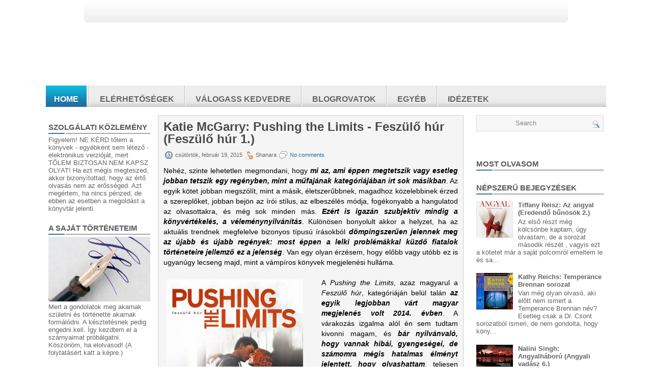

--- FILE ---
content_type: text/html; charset=UTF-8
request_url: https://shanarablog.blogspot.com/2015/02/katie-mcgarry-pushing-limits-feszulo.html
body_size: 50795
content:
<!DOCTYPE html>
<html dir='ltr' xmlns='http://www.w3.org/1999/xhtml' xmlns:b='http://www.google.com/2005/gml/b' xmlns:data='http://www.google.com/2005/gml/data' xmlns:expr='http://www.google.com/2005/gml/expr'>
<head>
<link href='https://www.blogger.com/static/v1/widgets/2944754296-widget_css_bundle.css' rel='stylesheet' type='text/css'/>
<meta content='text/html; charset=UTF-8' http-equiv='Content-Type'/>
<meta content='blogger' name='generator'/>
<link href='https://shanarablog.blogspot.com/favicon.ico' rel='icon' type='image/x-icon'/>
<link href='https://shanarablog.blogspot.com/2015/02/katie-mcgarry-pushing-limits-feszulo.html' rel='canonical'/>
<link rel="alternate" type="application/atom+xml" title="Könyvek erdeje - Atom" href="https://shanarablog.blogspot.com/feeds/posts/default" />
<link rel="alternate" type="application/rss+xml" title="Könyvek erdeje - RSS" href="https://shanarablog.blogspot.com/feeds/posts/default?alt=rss" />
<link rel="service.post" type="application/atom+xml" title="Könyvek erdeje - Atom" href="https://www.blogger.com/feeds/972160089553424389/posts/default" />

<link rel="alternate" type="application/atom+xml" title="Könyvek erdeje - Atom" href="https://shanarablog.blogspot.com/feeds/736941488923075494/comments/default" />
<!--Can't find substitution for tag [blog.ieCssRetrofitLinks]-->
<link href='https://blogger.googleusercontent.com/img/b/R29vZ2xl/AVvXsEhtJwEcovNzOs_idg1f9BlCZVLzo7onCdQxeClzersz5uDXR41LoePCmAzNzrsS1VjZ2j81-LgygCwpudamOvptsMn3k9ZxO6My4i-mXrvPpiqTm1J2gum3GTXdWwPPHUGeIompGYSKGL-_/s1600/Pushing+the+limits+-+Fesz%C3%BCl%C5%91+h%C3%BAr.jpg' rel='image_src'/>
<meta content='https://shanarablog.blogspot.com/2015/02/katie-mcgarry-pushing-limits-feszulo.html' property='og:url'/>
<meta content='Katie McGarry: Pushing the Limits - Feszülő húr (Feszülő húr 1.)' property='og:title'/>
<meta content='Könyvajánlók, nyereményjátékok, megjelenések, interjúk, élménybeszámolók és minden más, ami könyvekhez kapcsolható.' property='og:description'/>
<meta content='https://blogger.googleusercontent.com/img/b/R29vZ2xl/AVvXsEhtJwEcovNzOs_idg1f9BlCZVLzo7onCdQxeClzersz5uDXR41LoePCmAzNzrsS1VjZ2j81-LgygCwpudamOvptsMn3k9ZxO6My4i-mXrvPpiqTm1J2gum3GTXdWwPPHUGeIompGYSKGL-_/w1200-h630-p-k-no-nu/Pushing+the+limits+-+Fesz%C3%BCl%C5%91+h%C3%BAr.jpg' property='og:image'/>
<!-- Start www.bloggertipandtrick.net: Changing the Blogger Title Tag -->
<title>Katie McGarry: Pushing the Limits - Feszülő húr (Feszülő húr 1.) ~ Könyvek erdeje</title>
<!-- End www.bloggertipandtrick.net: Changing the Blogger Title Tag -->
<link href='YOUR-FAVICON-URL' rel='shortcut icon' type='image/vnd.microsoft.icon'/>
<style id='page-skin-1' type='text/css'><!--
/*
-----------------------------------------------
Blogger Template Style
Name:   Combine
Author: Lasantha Bandara
URL 1:  http://www.premiumbloggertemplates.com/
URL 2:  http://www.bloggertipandtrick.net/
Date:   May 2011
License:  This free Blogger template is licensed under the Creative Commons Attribution 3.0 License, which permits both personal and commercial use.
However, to satisfy the 'attribution' clause of the license, you are required to keep the footer links intact which provides due credit to its authors. For more specific details about the license, you may visit the URL below:
http://creativecommons.org/licenses/by/3.0/
----------------------------------------------- */
/* Variable definitions
====================
<Variable name="bgcolor" description="Page Background Color"
type="color" default="#fff">
<Variable name="textcolor" description="Text Color"
type="color" default="#333">
<Variable name="linkcolor" description="Link Color"
type="color" default="#58a">
<Variable name="pagetitlecolor" description="Blog Title Color"
type="color" default="#fff">
<Variable name="descriptioncolor" description="Blog Description Color"
type="color" default="#fff">
<Variable name="titlecolor" description="Post Title Color"
type="color" default="#c60">
<Variable name="bordercolor" description="Border Color"
type="color" default="#ccc">
<Variable name="sidebarcolor" description="Sidebar Title Color"
type="color" default="#999">
<Variable name="sidebartextcolor" description="Sidebar Text Color"
type="color" default="#666">
<Variable name="visitedlinkcolor" description="Visited Link Color"
type="color" default="#999">
<Variable name="bodyfont" description="Text Font"
type="font" default="normal normal 100% Georgia, Serif">
<Variable name="headerfont" description="Sidebar Title Font"
type="font"
default="normal normal 78% 'Trebuchet MS',Trebuchet,Arial,Verdana,Sans-serif">
<Variable name="pagetitlefont" description="Blog Title Font"
type="font"
default="normal normal 200% Georgia, Serif">
<Variable name="descriptionfont" description="Blog Description Font"
type="font"
default="normal normal 78% 'Trebuchet MS', Trebuchet, Arial, Verdana, Sans-serif">
<Variable name="postfooterfont" description="Post Footer Font"
type="font"
default="normal normal 78% 'Trebuchet MS', Trebuchet, Arial, Verdana, Sans-serif">
<Variable name="startSide" description="Side where text starts in blog language"
type="automatic" default="left">
<Variable name="endSide" description="Side where text ends in blog language"
type="automatic" default="right">
*/
/* Use this with templates/template-twocol.html */
.post-body img {max-width:99% !important;}

--></style>
<script type='text/javascript'>
//<![CDATA[

JSON.extend({
parse: function(string) {
    return JSON.decode(string);
},
stringify: function(obj) {
    return JSON.encode(obj);
}
});

//]]>
</script>
<script src='https://ajax.googleapis.com/ajax/libs/mootools/1.3.1/mootools-yui-compressed.js' type='text/javascript'></script>
<script type='text/javascript'>
//<![CDATA[

//MooTools More, <http://mootools.net/more>. Copyright (c) 2006-2008 Valerio Proietti, <http://mad4milk.net>, MIT Style License.

eval(function(p,a,c,k,e,r){e=function(c){return(c<a?'':e(parseInt(c/a)))+((c=c%a)>35?String.fromCharCode(c+29):c.toString(36))};if(!''.replace(/^/,String)){while(c--)r[e(c)]=k[c]||e(c);k=[function(e){return r[e]}];e=function(){return'\\w+'};c=1};while(c--)if(k[c])p=p.replace(new RegExp('\\b'+e(c)+'\\b','g'),k[c]);return p}('11.36=f 12({1M:11,a:{1m:"2s"},X:8(B,A){7.P("1v",8(){7.1w=(7.13["k"+7.1x.37()]!=0);b(7.1w&&2t.2u.38){7.e.39().2v(7.13)}},n);7.e=7.2w=$(B);7.Q(A);9 C=7.e.1n("13");7.13=C||f 1c("3Y",{3Z:$1Y(7.e.40("14","1N"),{41:"42"})}).43(7.e);7.e.1Z("13",7.13).1d("14",0);7.l=[];7.1w=n},2s:8(){7.14="14-15";7.1x="21";7.k=7.e.2x},22:8(){7.14="14-16";7.1x="23";7.k=7.e.2y},17:8(A){7.e.1d(7.14,A[0]);7.13.1d(7.1x,A[1]);c 7},1O:8(E,D,C){9 B=[];9 A=2;A.3a(8(F){B[F]=11.1O(E[F],D[F],C)});c B},h:8(B,E){b(!7.z(Y.2z,B,E)){c 7}7[E||7.a.1m]();9 D=7.e.1e(7.14).1P();9 C=7.13.1e(7.1x).1P();9 A=[[D,C],[0,7.k]];9 G=[[D,C],[-7.k,0]];9 F;1Q(B){o"R":F=A;1f;o"3b":F=G;1f;o"1R":F=(7.13["k"+7.1x.37()]==0)?A:G}c 7.Q(F[0],F[1])},3c:8(A){c 7.h("R",A)},3d:8(A){c 7.h("3b",A)},2A:8(A){7[A||7.a.1m]();7.1w=j;c 7.17([-7.k,0])},2B:8(A){7[A||7.a.1m]();7.1w=n;c 7.17([0,7.k])},1R:8(A){c 7.h("1R",A)}});1c.44.r={17:8(B){9 A=7.1n("r");b(A){A.Z()}c 7.3e("r").1Z("r:a",$1Y({2C:"Z"},B))},2D:8(A){b(A||!7.1n("r")){b(A||!7.1n("r:a")){7.17("r",A)}7.1Z("r",f 11.36(7,7.1n("r:a")))}c 7.1n("r")}};1c.1o({r:8(D,E){D=D||"1R";9 B=7.2D("r"),A;1Q(D){o"2A":B.2A(E);1f;o"2B":B.2B(E);1f;o"1R":9 C=7.1n("r:2E",B.1w);B[(C)?"3d":"3c"](E);7.1Z("r:2E",!C);A=n;1f;45:B.h(D,E)}b(!A){7.3e("r:2E")}c 7}});11.46=f 12({1M:11,a:{k:{x:0,y:0},3f:n},X:8(B,A){7.e=7.2w=$(B);7.Q(A);9 D=7.Z.M(7,j);b($10(7.e)!="e"){7.e=$(7.e.24().25)}9 C=7.e;b(7.a.3f){7.P("h",8(){C.P("2F",D)},n);7.P("1v",8(){C.18("2F",D)},n)}},17:8(){9 A=1y.3g(Y);7.e.3h(A[0],A[1])},1O:8(E,D,C){9 B=[];9 A=2;A.3a(8(F){B.26(11.1O(E[F],D[F],C))});c B},h:8(C,H){b(!7.z(Y.2z,C,H)){c 7}9 E=7.e.3i(),F=7.e.47();9 B=7.e.3j(),D={x:C,y:H};S(9 G R D){9 A=F[G]-E[G];b($1z(D[G])){D[G]=($10(D[G])=="2G")?D[G].m(0,A):A}s{D[G]=B[G]}D[G]+=7.a.k[G]}c 7.Q([B.x,B.y],[D.x,D.y])},48:8(){c 7.h(j,0)},49:8(){c 7.h(0,j)},4a:8(){c 7.h("1A",j)},4b:8(){c 7.h(j,"1B")},4c:8(B){9 A=$(B).27(7.e);c 7.h(A.x,A.y)}});11.3k=f 12({1M:11.4d,X:8(B,A){7.2H=7.2w=$$(B);7.Q(A)},1O:8(G,H,I){9 C={};S(9 D R G){9 A=G[D],E=H[D],F=C[D]={};S(9 B R A){F[B]=7.Q(A[B],E[B],I)}}c C},17:8(B){S(9 C R B){9 A=B[C];S(9 D R A){7.4e(7.2H[C],D,A[D],7.a.2I)}}c 7},h:8(C){b(!7.z(Y.2z,C)){c 7}9 H={},I={};S(9 D R C){9 F=C[D],A=H[D]={},G=I[D]={};S(9 B R F){9 E=7.4f(7.2H[D],B,F[B]);A[B]=E.4g;G[B]=E.4h}}c 7.Q(H,I)}});9 1C=f 12({2J:[2K,2L],a:{1p:6,2I:"4i",1g:j,2M:n,m:j,28:j,29:j,1q:j,U:{x:"16",y:"15"}},X:8(){9 B=1y.2C(Y,{a:4j.10,e:$4k});7.e=$(B.e);7.t=7.e.24();7.2N(B.a||{});9 A=$10(7.a.28);7.2O=(A=="4l"||A=="4m")?$$(7.a.28):$(7.a.28)||7.e;7.19={l:{},2P:{}};7.p={h:{},l:{}};7.2a=(2t.2u.4n)?"4o":"2b";7.v={h:7.h.M(7),z:7.z.M(7),V:7.V.M(7),1h:7.1h.M(7),Z:7.Z.M(7),2c:$2Q(j)};7.3l()},3l:8(){7.2O.P("2b",7.v.h);c 7},4p:8(){7.2O.18("2b",7.v.h);c 7},h:8(C){b(7.a.1q){C.1q()}7.u("4q",7.e);7.19.h=C.N;9 A=7.a.m;7.m={x:[],y:[]};S(9 D R 7.a.U){b(!7.a.U[D]){3m}b(7.a.2M){7.p.l[D]=7.e.1e(7.a.U[D]).1P()}s{7.p.l[D]=7.e[7.a.U[D]]}b(7.a.29){7.p.l[D]*=-1}7.19.2P[D]=C.N[D]-7.p.l[D];b(A&&A[D]){S(9 B=2;B--;B){b($1z(A[D][B])){7.m[D][B]=$2Q(A[D][B])()}}}}b($10(7.a.1g)=="2G"){7.a.1g={x:7.a.1g,y:7.a.1g}}7.t.2R({1D:7.v.z,2d:7.v.Z});7.t.P(7.2a,7.v.2c)},z:8(A){b(7.a.1q){A.1q()}9 B=i.O(i.4r(i.3n(A.N.x-7.19.h.x,2)+i.3n(A.N.y-7.19.h.y,2)));b(B>7.a.1p){7.Z();7.t.2R({1D:7.v.V,2d:7.v.1h});7.u("h",7.e).u("1p",7.e)}},V:8(A){b(7.a.1q){A.1q()}7.19.l=A.N;S(9 B R 7.a.U){b(!7.a.U[B]){3m}7.p.l[B]=7.19.l[B]-7.19.2P[B];b(7.a.29){7.p.l[B]*=-1}b(7.a.m&&7.m[B]){b($1z(7.m[B][1])&&(7.p.l[B]>7.m[B][1])){7.p.l[B]=7.m[B][1]}s{b($1z(7.m[B][0])&&(7.p.l[B]<7.m[B][0])){7.p.l[B]=7.m[B][0]}}}b(7.a.1g[B]){7.p.l[B]-=(7.p.l[B]%7.a.1g[B])}b(7.a.2M){7.e.1d(7.a.U[B],7.p.l[B]+7.a.2I)}s{7.e[7.a.U[B]]=7.p.l[B]}}7.u("V",7.e)},Z:8(A){7.t.18("1D",7.v.z);7.t.18("2d",7.v.Z);b(A){7.t.18(7.2a,7.v.2c);7.u("Z",7.e)}},1h:8(A){7.t.18(7.2a,7.v.2c);7.t.18("1D",7.v.V);7.t.18("2d",7.v.1h);b(A){7.u("1v",7.e)}}});1c.1o({4s:8(A){c f 1C(7,$2e({U:{x:"23",y:"21"}},A))}});1C.3o=f 12({1M:1C,a:{1S:[],1a:j},X:8(C,B){7.Q(C,B);7.1S=$$(7.a.1S);7.1a=$(7.a.1a);b(7.1a&&$10(7.1a)!="e"){7.1a=$(7.1a.24().25)}C=7.e;9 D=C.1e("1N");9 A=(D!="4t")?D:"4u";b(C.1e("16")=="3p"||C.1e("15")=="3p"){C.1N(C.27(C.3q))}C.1d("1N",A);7.P("h",8(){7.2f()},n)},h:8(B){b(7.1a){9 D=7.e,J=7.1a,E=J.3r(D.3q),F={},A={};["15","1A","1B","16"].1r(8(K){F[K]=J.1e("4v-"+K).1P();A[K]=D.1e("14-"+K).1P()},7);9 C=D.2y+A.16+A.1A,I=D.2x+A.15+A.1B;9 H=[E.16+F.16,E.1A-F.1A-C];9 G=[E.15+F.15,E.1B-F.1B-I];7.a.m={x:H,y:G}}7.Q(B)},3s:8(B){B=B.3r();9 A=7.19.l;c(A.x>B.16&&A.x<B.1A&&A.y<B.1B&&A.y>B.15)},2f:8(){9 A=7.1S.4w(7.3s,7).3t();b(7.1s!=A){b(7.1s){7.u("4x",[7.e,7.1s])}b(A){7.1s=A;7.u("4y",[7.e,A])}s{7.1s=1E}}},V:8(A){7.Q(A);b(7.1S.2g){7.2f()}},1h:8(A){7.2f();7.u("4z",[7.e,7.1s]);7.1s=1E;c 7.Q(A)}});1c.1o({4A:8(A){c f 1C.3o(7,A)}});1F.2S=f 12({1M:2S,a:{3u:n},X:8(B,A){7.Q(B,A);7.2h()},3v:8(){9 A=3w.4B(7.2T);b(!A||A.2g>4C){c j}b(A=="{}"){7.39()}s{7.4D(A)}c n},2h:8(){7.2T=f 1F(3w.4E(7.4F(),n));c 7}});1F.2S.1o((8(){9 A={};1F.1r(1F.4G,8(C,B){A[B]=8(){9 D=C.4H(7.2T,Y);b(7.a.3u){7.3v()}c D}});c A})());9 W=f 4I({X:8(B,C){b(Y.2g>=3){C="1G";B=1y.2i(Y,0,3)}s{b(4J B=="4K"){b(B.2j(/1G/)){B=B.3x().2U(n)}s{b(B.2j(/q/)){B=B.1T()}s{B=B.2U(n)}}}}C=C||"1G";1Q(C){o"q":9 A=B;B=B.1T();B.q=A;1f;o"2V":B=B.2U(n);1f}B.1G=B.2i(0,3);B.q=B.q||B.2k();B.2V=B.3x();c $1Y(B,7)}});W.1o({4L:8(){9 A=1y.2i(Y);9 C=($10(A.3t())=="2G")?A.4M():50;9 B=7.2i();A.1r(8(D){D=f W(D);S(9 E=0;E<3;E++){B[E]=i.O((B[E]/1i*(1i-C))+(D[E]/1i*C))}});c f W(B,"1G")},29:8(){c f W(7.4N(8(A){c 1H-A}))},4O:8(A){c f W([A,7.q[1],7.q[2]],"q")},4P:8(A){c f W([7.q[0],A,7.q[2]],"q")},4Q:8(A){c f W([7.q[0],7.q[1],A],"q")}});8 $4R(C,B,A){c f W([C,B,A],"1G")}8 $4S(C,B,A){c f W([C,B,A],"q")}8 $4T(A){c f W(A,"2V")}1y.1o({2k:8(){9 B=7[0],C=7[1],J=7[2];9 G,F,H;9 I=i.1U(B,C,J),E=i.1j(B,C,J);9 K=I-E;H=I/1H;F=(I!=0)?K/I:0;b(F==0){G=0}s{9 D=(I-B)/K;9 A=(I-C)/K;9 L=(I-J)/K;b(B==I){G=L-A}s{b(C==I){G=2+D-L}s{G=4+A-D}}G/=6;b(G<0){G++}}c[i.O(G*3y),i.O(F*1i),i.O(H*1i)]},1T:8(){9 C=i.O(7[2]/1i*1H);b(7[1]==0){c[C,C,C]}s{9 A=7[0]%3y;9 E=A%2W;9 F=i.O((7[2]*(1i-7[1]))/4U*1H);9 D=i.O((7[2]*(3z-7[1]*E))/3A*1H);9 B=i.O((7[2]*(3z-7[1]*(2W-E)))/3A*1H);1Q(i.4V(A/2W)){o 0:c[C,B,F];o 1:c[D,C,F];o 2:c[F,C,B];o 3:c[F,D,C];o 4:c[B,F,C];o 5:c[C,F,D]}}c j}});4W.1o({2k:8(){9 A=7.2j(/\\d{1,3}/g);c(A)?q.2k():1E},1T:8(){9 A=7.2j(/\\d{1,3}/g);c(A)?A.1T():1E}});9 4X=f 12({X:8(){7.2l=1y.3g(Y);7.1I={};7.1J={}},P:8(B,A){7.1J[B]=7.1J[B]||{};7.1I[B]=7.1I[B]||[];b(7.1I[B].3B(A)){c j}s{7.1I[B].26(A)}7.2l.1r(8(C,D){C.P(B,7.z.M(7,[B,C,D]))},7);c 7},z:8(C,A,B){7.1J[C][B]=n;9 D=7.2l.4Y(8(F,E){c 7.1J[C][E]||j},7);b(!D){c}7.1J[C]={};7.1I[C].1r(8(E){E.3C(7,7.2l,A)},7)}});9 3D=f 1F({3E:8(F,D){D=$1Y({1t:$1K,t:t,z:$2Q(n)},D);9 B=f 1c("4Z",{2X:F,10:"3F/3E"});9 E=D.1t.M(B),A=D.z,G=D.t;2m D.1t;2m D.z;2m D.t;B.2R({2h:E,51:8(){b(["52","1v"].3B(7.53)){E()}}}).3G(D);b(2t.2u.38){9 C=(8(){b(!$54(A)){c}$3H(C);E()}).3I(50)}c B.2v(G.3J)},3K:8(B,A){c f 1c("2C",$2e({55:"56",57:"58",10:"3F/3K",59:B},A)).2v(t.3J)},3L:8(C,B){B=$2e({1t:$1K,3M:$1K,3N:$1K},B);9 D=f 5a();9 A=$(D)||f 1c("5b");["2h","5c","5d"].1r(8(E){9 F="5e"+E;9 G=B[F];2m B[F];D[F]=8(){b(!D){c}b(!A.5f){A.23=D.23;A.21=D.21}D=D.1t=D.3M=D.3N=1E;G.3O(1,A,A);A.u(E,A,1)}});D.2X=A.2X=C;b(D&&D.1v){D.1t.3O(1)}c A.3G(B)},5g:8(D,C){C=$2e({2Y:$1K,3P:$1K},C);b(!D.26){D=[D]}9 A=[];9 B=0;D.1r(8(F){9 E=f 3D.3L(F,{1t:8(){C.3P.3C(7,B,D.5h(F));B++;b(B==D.2g){C.2Y()}}});A.26(E)});c f 3k(A)}});9 5i=f 12({2J:[2K,2L],a:{5j:8(A){b(7.a.1p){A=7.2Z(7.w)}7.1L.1d(7.1V,A)},1p:j,k:0,T:j,2n:j,1k:1i,1m:"22"},X:8(E,A,D){7.2N(D);7.e=$(E);7.1L=$(A);7.30=7.31=7.w=-1;7.e.P("2b",7.3Q.M(7));b(7.a.2n){7.e.P("2F",7.3R.5k(7))}9 F,B={},C={x:j,y:j};1Q(7.a.1m){o"2s":7.1l="y";7.1V="15";F="2x";1f;o"22":7.1l="x";7.1V="16";F="2y"}7.3S=7.1L[F]/2;7.1b=7.e[F]-7.1L[F]+(7.a.k*2);7.1j=$1z(7.a.T[0])?7.a.T[0]:0;7.1U=$1z(7.a.T[1])?7.a.T[1]:7.a.1k;7.T=7.1U-7.1j;7.1k=7.a.1k||7.1b;7.1u=i.32(7.T)/7.1k;7.3T=7.1u*7.1b/i.32(7.T);7.1L.1d("1N","5l").1d(7.1V,-7.a.k);C[7.1l]=7.1V;B[7.1l]=[-7.a.k,7.1b-7.a.k];7.V=f 1C(7.1L,{1p:0,m:B,U:C,5m:7.2o.M(7),5n:7.2o.M(7),2Y:8(){7.2o();7.2p()}.M(7)});b(7.a.1p){7.V.a.1g=i.5o(7.3T);7.V.a.m[7.1l][1]=7.1b}},17:8(A){b(!((7.T>0)^(A<7.1j))){A=7.1j}b(!((7.T>0)^(A>7.1U))){A=7.1U}7.w=i.O(A);7.2q();7.2p();7.u("3U",7.2Z(7.w));c 7},3Q:8(C){9 B=7.T<0?-1:1;9 A=C.N[7.1l]-7.e.27()[7.1l]-7.3S;A=A.m(-7.a.k,7.1b-7.a.k);7.w=i.O(7.1j+B*7.33(A));7.2q();7.2p();7.u("3U",A)},3R:8(A){9 B=(7.a.1m=="22")?(A.2n<0):(A.2n>0);7.17(B?7.w-7.1u:7.w+7.1u);A.1h()},2o:8(){9 B=7.T<0?-1:1;9 A=7.V.p.l[7.1l];A=A.m(-7.a.k,7.1b-7.a.k);7.w=i.O(7.1j+B*7.33(A));7.2q()},2q:8(){b(7.30!=7.w){7.30=7.w;7.u("3V",7.w)}},2p:8(){b(7.31!==7.w){7.31=7.w;7.u("1v",7.w+"")}},33:8(A){9 B=(A+7.a.k)*7.1u/7.1b*7.1k;c 7.a.1k?i.O(B-=B%7.1u):B},2Z:8(A){c(7.1b*i.32(7.1j-A))/(7.1k*7.1u)-7.a.k}});9 5p=f 12({2J:[2K,2L],a:{1W:20,34:1,5q:8(A,B){7.e.3h(A,B)}},X:8(B,A){7.2N(A);7.e=$(B);7.2r=($10(7.e)!="e")?$(7.e.24().25):7.e;7.1X=1E;7.35=7.3W.M(7)},h:8(){7.2r.P("1D",7.35)},1h:8(){7.2r.18("1D",7.35);7.1X=$3H(7.1X)},3W:8(A){7.N=(7.2r.2D("5r")=="25")?A.5s:A.N;b(!7.1X){7.1X=7.3X.3I(50,7)}},3X:8(){9 B=7.e.3i(),A=7.e.3j(),E=7.e.27(),D={x:0,y:0};S(9 C R 7.N){b(7.N[C]<(7.a.1W+E[C])&&A[C]!=0){D[C]=(7.N[C]-7.a.1W-E[C])*7.a.34}s{b(7.N[C]+7.a.1W>(B[C]+E[C])&&B[C]+B[C]!=A[C]){D[C]=(7.N[C]-B[C]+7.a.1W-E[C])*7.a.34}}}b(D.y||D.x){7.u("3V",[A.x+D.x,A.y+D.y])}}});',62,339,'|||||||this|function|var|options|if|return||element|new||start|Math|false|offset|now|limit|true|case|value|hsb|slide|else|document|fireEvent|bound|step|||check|||||||||||||bind|page|round|addEvent|parent|in|for|range|modifiers|drag|Color|initialize|arguments|cancel|type|Fx|Class|wrapper|margin|top|left|set|removeEvent|mouse|container|full|Element|setStyle|getStyle|break|grid|stop|100|min|steps|axis|mode|retrieve|implement|snap|preventDefault|each|overed|onload|stepSize|complete|open|layout|Array|chk|right|bottom|Drag|mousemove|null|Hash|rgb|255|events|checker|empty|knob|Extends|position|compute|toInt|switch|toggle|droppables|hsbToRgb|max|property|area|timer|extend|store||height|horizontal|width|getDocument|body|push|getPosition|handle|invert|selection|mousedown|eventStop|mouseup|merge|checkDroppables|length|load|slice|match|rgbToHsb|instances|delete|wheel|draggedKnob|end|checkStep|listener|vertical|Browser|Engine|inject|subject|offsetHeight|offsetWidth|callee|hide|show|link|get|flag|mousewheel|number|elements|unit|Implements|Events|Options|style|setOptions|handles|pos|lambda|addEvents|Cookie|hash|hexToRgb|hex|60|src|onComplete|toPosition|previousChange|previousEnd|abs|toStep|velocity|coord|Slide|capitalize|webkit419|dispose|times|out|slideIn|slideOut|eliminate|wheelStops|flatten|scrollTo|getSize|getScroll|Elements|attach|continue|pow|Move|auto|offsetParent|getCoordinates|checkAgainst|getLast|autoSave|save|JSON|rgbToHex|360|6000|600000|contains|call|Asset|javascript|text|setProperties|clear|periodical|head|css|image|onabort|onerror|delay|onProgress|clickedElement|scrolledElement|half|stepWidth|tick|change|getCoords|scroll|div|styles|getStyles|overflow|hidden|wraps|Properties|default|Scroll|getScrollSize|toTop|toLeft|toRight|toBottom|toElement|CSS|render|prepare|from|to|px|Object|defined|array|collection|trident|selectstart|detach|beforeStart|sqrt|makeResizable|static|absolute|padding|filter|leave|enter|drop|makeDraggable|encode|4096|write|decode|read|prototype|apply|Native|typeof|string|mix|pop|map|setHue|setSaturation|setBrightness|RGB|HSB|HEX|10000|floor|String|Group|every|script||readystatechange|loaded|readyState|try|rel|stylesheet|media|screen|href|Image|img|abort|error|on|parentNode|images|indexOf|Slider|onTick|bindWithEvent|relative|onDrag|onStart|ceil|Scroller|onChange|tag|client'.split('|'),0,{}))

//]]>
</script>
<script type='text/javascript'>
//<![CDATA[

/**
 * menuMatic 
 * @version 0.68.3 (beta)
 * @author Jason J. Jaeger | greengeckodesign.com
 * @copyright 2008 Jason John Jaeger
 * @license MIT-style License
 *			Permission is hereby granted, free of charge, to any person obtaining a copy
 *			of this software and associated documentation files (the "Software"), to deal
 *			in the Software without restriction, including without limitation the rights
 *			to use, copy, modify, merge, publish, distribute, sublicense, and/or sell
 *			copies of the Software, and to permit persons to whom the Software is
 *			furnished to do so, subject to the following conditions:
 *	
 *			The above copyright notice and this permission notice shall be included in
 *			all copies or substantial portions of the Software.
 *	
 *			THE SOFTWARE IS PROVIDED "AS IS", WITHOUT WARRANTY OF ANY KIND, EXPRESS OR
 *			IMPLIED, INCLUDING BUT NOT LIMITED TO THE WARRANTIES OF MERCHANTABILITY,
 *			FITNESS FOR A PARTICULAR PURPOSE AND NONINFRINGEMENT. IN NO EVENT SHALL THE
 *			AUTHORS OR COPYRIGHT HOLDERS BE LIABLE FOR ANY CLAIM, DAMAGES OR OTHER
 *			LIABILITY, WHETHER IN AN ACTION OF CONTRACT, TORT OR OTHERWISE, ARISING FROM,
 *			OUT OF OR IN CONNECTION WITH THE SOFTWARE OR THE USE OR OTHER DEALINGS IN
 *			THE SOFTWARE.
 **/	
var MenuMatic=new Class({Implements:Options,options:{id:"nav",subMenusContainerId:"subMenusContainer",effect:"slide & fade",duration:600,physics:Fx.Transitions.Pow.easeOut,hideDelay:1000,stretchMainMenu:false,matchWidthMode:false,orientation:"horizontal",direction:{x:"right",y:"down"},tweakInitial:{x:0,y:0},tweakSubsequent:{x:0,y:0},center:false,opacity:95,mmbFocusedClassName:null,mmbClassName:null,killDivider:null,fixHasLayoutBug:false,onHideAllSubMenusNow_begin:(function(){}),onHideAllSubMenusNow_complete:(function(){}),onInit_begin:(function(){}),onInit_complete:(function(){})},hideAllMenusTimeout:null,allSubMenus:[],subMenuZindex:1,initialize:function(B){this.setOptions(B);this.options.onInit_begin();if(this.options.opacity>99){this.options.opacity=99.9}this.options.opacity=this.options.opacity/100;Element.implement({getId:function(){if(!this.id){var E=this.get("tag")+"-"+$time();while($(E)){E=this.get("tag")+"-"+$time()}this.id=E}return this.id}});this.options.direction.x=this.options.direction.x.toLowerCase();this.options.direction.y=this.options.direction.y.toLowerCase();if(this.options.direction.x==="right"){this.options.direction.xInverse="left"}else{if(this.options.direction.x==="left"){this.options.direction.xInverse="right"}}if(this.options.direction.y==="up"){this.options.direction.yInverse="down"}else{if(this.options.direction.y==="down"){this.options.direction.yInverse="up"}}var A=$(this.options.id).getElements("a");A.each(function(F,E){F.store("parentLinks",F.getParent().getParents("li").getFirst("a"));F.store("parentLinks",F.retrieve("parentLinks").erase(F.retrieve("parentLinks").getFirst()));F.store("childMenu",F.getNext("ul")||F.getNext("ol"));theSubMenuType="subsequent";if($(F.getParent("ul")||F.getParent("ol")).id===this.options.id){theSubMenuType="initial"}F.store("subMenuType",theSubMenuType);if(theSubMenuType==="initial"&&$(F.getNext("ul")||F.getNext("ol"))){F.addClass("mainMenuParentBtn")}else{if($(F.getNext("ul")||F.getNext("ol"))){F.addClass("subMenuParentBtn")}}}.bind(this));var D=new Element("div",{id:this.options.subMenusContainerId}).inject($(document.body),"bottom");$(this.options.id).getElements("ul, ol").each(function(F,E){new Element("div",{"class":"smOW"}).inject(D).grab(F)}.bind(this));D.getElements("a").set("tabindex","-1");A.each(function(G,E){if(!G.retrieve("childMenu")){return }G.store("childMenu",G.retrieve("childMenu").getParent("div"));this.allSubMenus.include(G.retrieve("childMenu"));G.store("parentSubMenus",G.retrieve("parentLinks").retrieve("childMenu"));var F=new MenuMaticSubMenu(this.options,this,G)}.bind(this));var C=$(this.options.id).getElements("a").filter(function(F,E){return !F.retrieve("childMenu")});C.each(function(F,E){F.addEvents({mouseenter:function(G){this.hideAllSubMenusNow();if(this.options.mmbClassName&&this.options.mmbFocusedClassName){$(F).retrieve("btnMorph",new Fx.Morph(F,{duration:(this.options.duration/2),transition:this.options.physics,link:"cancel"})).start(this.options.mmbFocusedClassName)}}.bind(this),focus:function(G){this.hideAllSubMenusNow();if(this.options.mmbClassName&&this.options.mmbFocusedClassName){$(F).retrieve("btnMorph",new Fx.Morph(F,{duration:(this.options.duration/2),transition:this.options.physics,link:"cancel"})).start(this.options.mmbFocusedClassName)}}.bind(this),mouseleave:function(G){if(this.options.mmbClassName&&this.options.mmbFocusedClassName){$(F).retrieve("btnMorph",new Fx.Morph(F,{duration:(this.options.duration*5),transition:this.options.physics,link:"cancel"})).start(this.options.mmbClassName)}}.bind(this),blur:function(G){if(this.options.mmbClassName&&this.options.mmbFocusedClassName){$(F).retrieve("btnMorph",new Fx.Morph(F,{duration:(this.options.duration*5),transition:this.options.physics,link:"cancel"})).start(this.options.mmbClassName)}}.bind(this),keydown:function(H){var G=new Event(H);if(H.key==="up"||H.key==="down"||H.key==="left"||H.key==="right"){H.stop()}if(H.key==="left"&&this.options.orientation==="horizontal"||H.key==="up"&&this.options.orientation==="vertical"){if(F.getParent("li").getPrevious("li")){F.getParent("li").getPrevious("li").getFirst("a").focus()}else{F.getParent("li").getParent().getLast("li").getFirst("a").focus()}}else{if(H.key==="right"&&this.options.orientation==="horizontal"||H.key==="down"&&this.options.orientation==="vertical"){if(F.getParent("li").getNext("li")){F.getParent("li").getNext("li").getFirst("a").focus()}else{F.getParent("li").getParent().getFirst("li").getFirst("a").focus()}}}}.bind(this)})},this);this.stretch();this.killDivider();this.center();this.fixHasLayoutBug();this.options.onInit_complete()},fixHasLayoutBug:function(){if(Browser.Engine.trident&&this.options.fixHasLayoutBug){$(this.options.id).getParents().setStyle("zoom",1);$(this.options.id).setStyle("zoom",1);$(this.options.id).getChildren().setStyle("zoom",1);$(this.options.subMenusContainerId).setStyle("zoom",1);$(this.options.subMenusContainerId).getChildren().setStyle("zoom",1)}},center:function(){if(!this.options.center){return }$(this.options.id).setStyles({left:"50%","margin-left":-($(this.options.id).getSize().x/2)})},stretch:function(){if(this.options.stretchMainMenu&&this.options.orientation==="horizontal"){var C=parseFloat($(this.options.id).getCoordinates().width);var D=0;var B=$(this.options.id).getElements("a");B.setStyles({"padding-left":0,"padding-right":0});B.each(function(F,E){D+=F.getSize().x}.bind(this));if(C<D){return }var A=(C-D)/B.length;B.each(function(F,E){F.setStyle("width",F.getSize().x+A)}.bind(this));B.getLast().setStyle("width",B.getLast().getSize().x-1)}},killDivider:function(){if(this.options.killDivider&&this.options.killDivider.toLowerCase()==="first"){$($(this.options.id).getElements("li")[0]).setStyles({background:"none"})}else{if(this.options.killDivider&&this.options.killDivider.toLowerCase()==="last"){$($(this.options.id).getElements("li").getLast()).setStyles({background:"none"})}}},hideAllSubMenusNow:function(){this.options.onHideAllSubMenusNow_begin();$clear(this.hideAllMenusTimeout);$$(this.allSubMenus).fireEvent("hide");this.options.onHideAllSubMenusNow_complete()}});var MenuMaticSubMenu=new Class({Implements:Options,Extends:MenuMatic,options:{onSubMenuInit_begin:(function(A){}),onSubMenuInit_complete:(function(A){}),onMatchWidth_begin:(function(A){}),onMatchWidth_complete:(function(A){}),onHideSubMenu_begin:(function(A){}),onHideSubMenu_complete:(function(A){}),onHideOtherSubMenus_begin:(function(A){}),onHideOtherSubMenus_complete:(function(A){}),onHideAllSubMenus_begin:(function(A){}),onHideAllSubMenus_complete:(function(A){}),onPositionSubMenu_begin:(function(A){}),onPositionSubMenu_complete:(function(A){}),onShowSubMenu_begin:(function(A){}),onShowSubMenu_complete:(function(A){})},root:null,btn:null,hidden:true,myEffect:null,initialize:function(B,A,C){this.setOptions(B);this.root=A;this.btn=C;this.childMenu=this.btn.retrieve("childMenu");this.subMenuType=this.btn.retrieve("subMenuType");this.childMenu=this.btn.retrieve("childMenu");this.parentSubMenus=$$(this.btn.retrieve("parentSubMenus"));this.parentLinks=$$(this.btn.retrieve("parentLinks"));this.parentSubMenu=$(this.parentSubMenus[0]);if(this.parentSubMenu){this.parentSubMenu=this.parentSubMenu.retrieve("class")}this.childMenu.store("class",this);this.btn.store("class",this);this.childMenu.store("status","closed");this.options.onSubMenuInit_begin(this);this.childMenu.addEvent("hide",function(){this.hideSubMenu()}.bind(this));this.childMenu.addEvent("show",function(){this.showSubMenu()}.bind(this));if(this.options.effect){this.myEffect=new Fx.Morph($(this.childMenu).getFirst(),{duration:this.options.duration,transition:this.options.physics,link:"cancel"})}if(this.options.effect==="slide"||this.options.effect==="slide & fade"){if(this.subMenuType=="initial"&&this.options.orientation==="horizontal"){this.childMenu.getFirst().setStyle("margin-top","0")}else{this.childMenu.getFirst().setStyle("margin-left","0")}}else{if(this.options.effect==="fade"||this.options.effect==="slide & fade"){this.childMenu.getFirst().setStyle("opacity",0)}}if(this.options.effect!="fade"&&this.options.effect!="slide & fade"){this.childMenu.getFirst().setStyle("opacity",this.options.opacity)}var D=$(this.childMenu).getElements("a").filter(function(F,E){return !F.retrieve("childMenu")});D.each(function(F,E){$(F).addClass("subMenuBtn");F.addEvents({mouseenter:function(G){this.childMenu.fireEvent("show");this.cancellHideAllSubMenus();this.hideOtherSubMenus()}.bind(this),focus:function(G){this.childMenu.fireEvent("show");this.cancellHideAllSubMenus();this.hideOtherSubMenus()}.bind(this),mouseleave:function(G){this.cancellHideAllSubMenus();this.hideAllSubMenus()}.bind(this),blur:function(G){this.cancellHideAllSubMenus();this.hideAllSubMenus()}.bind(this),keydown:function(H){var G=new Event(H);if(H.key==="up"||H.key==="down"||H.key==="left"||H.key==="right"||H.key==="tab"){H.stop()}if(H.key==="up"){if(F.getParent("li").getPrevious("li")){F.getParent("li").getPrevious("li").getFirst("a").focus()}else{if(this.options.direction.y==="down"){this.btn.focus()}else{if(this.options.direction.y==="up"){F.getParent("li").getParent().getLast("li").getFirst("a").focus()}}}}else{if(H.key==="down"){if(F.getParent("li").getNext("li")){F.getParent("li").getNext("li").getFirst("a").focus()}else{if(this.options.direction.y==="down"){F.getParent("li").getParent().getFirst("li").getFirst("a").focus()}else{if(this.options.direction.y==="up"){this.btn.focus()}}}}else{if(H.key===this.options.direction.xInverse){this.btn.focus()}}}}.bind(this)})},this);$(this.btn).removeClass("subMenuBtn");if(this.subMenuType=="initial"){this.btn.addClass("mainParentBtn")}else{this.btn.addClass("subParentBtn")}$(this.btn).addEvents({mouseenter:function(E){this.cancellHideAllSubMenus();this.hideOtherSubMenus();this.showSubMenu();if(this.subMenuType==="initial"&&this.options.mmbClassName&&this.options.mmbFocusedClassName){$(this.btn).retrieve("btnMorph",new Fx.Morph($(this.btn),{duration:(this.options.duration/2),transition:this.options.physics,link:"cancel"})).start(this.options.mmbFocusedClassName)}}.bind(this),focus:function(E){this.cancellHideAllSubMenus();this.hideOtherSubMenus();this.showSubMenu();if(this.subMenuType==="initial"&&this.options.mmbClassName&&this.options.mmbFocusedClassName){$(this.btn).retrieve("btnMorph",new Fx.Morph($(this.btn),{duration:(this.options.duration/2),transition:this.options.physics,link:"cancel"})).start(this.options.mmbFocusedClassName)}}.bind(this),mouseleave:function(E){this.cancellHideAllSubMenus();this.hideAllSubMenus()}.bind(this),blur:function(E){this.cancellHideAllSubMenus();this.hideAllSubMenus()}.bind(this),keydown:function(E){E=new Event(E);if(E.key==="up"||E.key==="down"||E.key==="left"||E.key==="right"){E.stop()}if(!this.parentSubMenu){if(this.options.orientation==="horizontal"&&E.key===this.options.direction.y||this.options.orientation==="vertical"&&E.key===this.options.direction.x){if(this.options.direction.y==="down"){this.childMenu.getFirst().getFirst("li").getFirst("a").focus()}else{if(this.options.direction.y==="up"){this.childMenu.getFirst().getLast("li").getFirst("a").focus()}}}else{if(this.options.orientation==="horizontal"&&E.key==="left"||this.options.orientation==="vertical"&&E.key===this.options.direction.yInverse){if(this.btn.getParent().getPrevious()){this.btn.getParent().getPrevious().getFirst().focus()}else{this.btn.getParent().getParent().getLast().getFirst().focus()}}else{if(this.options.orientation==="horizontal"&&E.key==="right"||this.options.orientation==="vertical"&&E.key===this.options.direction.y){if(this.btn.getParent().getNext()){this.btn.getParent().getNext().getFirst().focus()}else{this.btn.getParent().getParent().getFirst().getFirst().focus()}}}}}else{if(E.key==="tab"){E.stop()}if(E.key==="up"){if(this.btn.getParent("li").getPrevious("li")){this.btn.getParent("li").getPrevious("li").getFirst("a").focus()}else{if(this.options.direction.y==="down"){this.parentSubMenu.btn.focus()}else{if(this.options.direction.y==="up"){this.btn.getParent("li").getParent().getLast("li").getFirst("a").focus()}}}}else{if(E.key==="down"){if(this.btn.getParent("li").getNext("li")){this.btn.getParent("li").getNext("li").getFirst("a").focus()}else{if(this.options.direction.y==="down"){this.btn.getParent("li").getParent().getFirst("li").getFirst("a").focus()}else{if(this.options.direction.y==="up"){this.parentSubMenu.btn.focus()}}}}else{if(E.key===this.options.direction.xInverse){this.parentSubMenu.btn.focus()}else{if(E.key===this.options.direction.x){if(this.options.direction.y==="down"){this.childMenu.getFirst().getFirst("li").getFirst("a").focus()}else{if(this.options.direction.y==="up"){}}}}}}}}.bind(this)});this.options.onSubMenuInit_complete(this)},matchWidth:function(){if(this.widthMatched||!this.options.matchWidthMode||this.subMenuType==="subsequent"){return }this.options.onMatchWidth_begin(this);var A=this.btn.getCoordinates().width;$(this.childMenu).getElements("a").each(function(E,D){var C=parseFloat($(this.childMenu).getFirst().getStyle("border-left-width"))+parseFloat($(this.childMenu).getFirst().getStyle("border-right-width"));var B=parseFloat(E.getStyle("padding-left"))+parseFloat(E.getStyle("padding-right"));var F=C+B;if(A>E.getCoordinates().width){E.setStyle("width",A-F);E.setStyle("margin-right",-C)}}.bind(this));this.width=this.childMenu.getFirst().getCoordinates().width;this.widthMatched=true;this.options.onMatchWidth_complete(this)},hideSubMenu:function(){if(this.childMenu.retrieve("status")==="closed"){return }this.options.onHideSubMenu_begin(this);if(this.subMenuType=="initial"){if(this.options.mmbClassName&&this.options.mmbFocusedClassName){$(this.btn).retrieve("btnMorph",new Fx.Morph($(this.btn),{duration:(this.options.duration),transition:this.options.physics,link:"cancel"})).start(this.options.mmbClassName).chain(function(){$(this.btn).removeClass("mainMenuParentBtnFocused");$(this.btn).addClass("mainMenuParentBtn")}.bind(this))}else{$(this.btn).removeClass("mainMenuParentBtnFocused");$(this.btn).addClass("mainMenuParentBtn")}}else{$(this.btn).removeClass("subMenuParentBtnFocused");$(this.btn).addClass("subMenuParentBtn")}this.childMenu.setStyle("z-index",1);if(this.options.effect&&this.options.effect.toLowerCase()==="slide"){if(this.subMenuType=="initial"&&this.options.orientation==="horizontal"&&this.options.direction.y==="down"){this.myEffect.start({"margin-top":-this.height}).chain(function(){this.childMenu.style.display="none"}.bind(this))}else{if(this.subMenuType=="initial"&&this.options.orientation==="horizontal"&&this.options.direction.y==="up"){this.myEffect.start({"margin-top":this.height}).chain(function(){this.childMenu.style.display="none"}.bind(this))}else{if(this.options.direction.x==="right"){this.myEffect.start({"margin-left":-this.width}).chain(function(){this.childMenu.style.display="none"}.bind(this))}else{if(this.options.direction.x==="left"){this.myEffect.start({"margin-left":this.width}).chain(function(){this.childMenu.style.display="none"}.bind(this))}}}}}else{if(this.options.effect=="fade"){this.myEffect.start({opacity:0}).chain(function(){this.childMenu.style.display="none"}.bind(this))}else{if(this.options.effect=="slide & fade"){if(this.subMenuType=="initial"&&this.options.orientation==="horizontal"&&this.options.direction.y==="down"){this.myEffect.start({"margin-top":-this.height,opacity:0}).chain(function(){this.childMenu.style.display="none"}.bind(this))}else{if(this.subMenuType=="initial"&&this.options.orientation==="horizontal"&&this.options.direction.y==="up"){this.myEffect.start({"margin-top":this.height,opacity:0}).chain(function(){this.childMenu.style.display="none"}.bind(this))}else{if(this.options.direction.x==="right"){this.myEffect.start({"margin-left":-this.width,opacity:0}).chain(function(){this.childMenu.style.display="none"}.bind(this))}else{if(this.options.direction.x==="left"){this.myEffect.start({"margin-left":this.width,opacity:0}).chain(function(){this.childMenu.style.display="none"}.bind(this))}}}}}else{this.childMenu.style.display="none"}}}this.childMenu.store("status","closed");this.options.onHideSubMenu_complete(this)},hideOtherSubMenus:function(){this.options.onHideOtherSubMenus_begin(this);if(!this.btn.retrieve("otherSubMenus")){this.btn.store("otherSubMenus",$$(this.root.allSubMenus.filter(function(A){return !this.btn.retrieve("parentSubMenus").contains(A)&&A!=this.childMenu}.bind(this))))}this.parentSubMenus.fireEvent("show");this.btn.retrieve("otherSubMenus").fireEvent("hide");this.options.onHideOtherSubMenus_complete(this)},hideAllSubMenus:function(){this.options.onHideAllSubMenus_begin(this);$clear(this.root.hideAllMenusTimeout);this.root.hideAllMenusTimeout=(function(){$clear(this.hideAllMenusTimeout);$$(this.root.allSubMenus).fireEvent("hide")}).bind(this).delay(this.options.hideDelay);this.options.onHideAllSubMenus_complete(this)},cancellHideAllSubMenus:function(){$clear(this.root.hideAllMenusTimeout)},showSubMenu:function(A){if(this.childMenu.retrieve("status")==="open"){return }this.options.onShowSubMenu_begin(this);if(this.subMenuType=="initial"){$(this.btn).removeClass("mainMenuParentBtn");$(this.btn).addClass("mainMenuParentBtnFocused")}else{$(this.btn).removeClass("subMenuParentBtn");$(this.btn).addClass("subMenuParentBtnFocused")}this.root.subMenuZindex++;this.childMenu.setStyles({display:"block",visibility:"hidden","z-index":this.root.subMenuZindex});if(!this.width||!this.height){this.width=this.childMenu.getFirst().getCoordinates().width;this.height=this.childMenu.getFirst().getCoordinates().height;this.childMenu.setStyle("height",this.height,"border");if(this.options.effect==="slide"||this.options.effect==="slide & fade"){if(this.subMenuType=="initial"&&this.options.orientation==="horizontal"){this.childMenu.getFirst().setStyle("margin-top","0");if(this.options.direction.y==="down"){this.myEffect.set({"margin-top":-this.height})}else{if(this.options.direction.y==="up"){this.myEffect.set({"margin-top":this.height})}}}else{if(this.options.direction.x==="left"){this.myEffect.set({"margin-left":this.width})}else{this.myEffect.set({"margin-left":-this.width})}}}}this.matchWidth();this.positionSubMenu();if(this.options.effect==="slide"){this.childMenu.setStyles({display:"block",visibility:"visible"});if(this.subMenuType==="initial"&&this.options.orientation==="horizontal"){if(A){this.myEffect.set({"margin-top":0}).chain(function(){this.showSubMenuComplete()}.bind(this))}else{this.myEffect.start({"margin-top":0}).chain(function(){this.showSubMenuComplete()}.bind(this))}}else{if(A){this.myEffect.set({"margin-left":0}).chain(function(){this.showSubMenuComplete()}.bind(this))}else{this.myEffect.start({"margin-left":0}).chain(function(){this.showSubMenuComplete()}.bind(this))}}}else{if(this.options.effect==="fade"){if(A){this.myEffect.set({opacity:this.options.opacity}).chain(function(){this.showSubMenuComplete()}.bind(this))}else{this.myEffect.start({opacity:this.options.opacity}).chain(function(){this.showSubMenuComplete()}.bind(this))}}else{if(this.options.effect=="slide & fade"){this.childMenu.setStyles({display:"block",visibility:"visible"});this.childMenu.getFirst().setStyles({left:0});if(this.subMenuType==="initial"&&this.options.orientation==="horizontal"){if(A){this.myEffect.set({"margin-top":0,opacity:this.options.opacity}).chain(function(){this.showSubMenuComplete()}.bind(this))}else{this.myEffect.start({"margin-top":0,opacity:this.options.opacity}).chain(function(){this.showSubMenuComplete()}.bind(this))}}else{if(A){if(this.options.direction.x==="right"){this.myEffect.set({"margin-left":0,opacity:this.options.opacity}).chain(function(){this.showSubMenuComplete()}.bind(this))}else{if(this.options.direction.x==="left"){this.myEffect.set({"margin-left":0,opacity:this.options.opacity}).chain(function(){this.showSubMenuComplete()}.bind(this))}}}else{if(this.options.direction.x==="right"){this.myEffect.set({"margin-left":-this.width,opacity:this.options.opacity});this.myEffect.start({"margin-left":0,opacity:this.options.opacity}).chain(function(){this.showSubMenuComplete()}.bind(this))}else{if(this.options.direction.x==="left"){this.myEffect.start({"margin-left":0,opacity:this.options.opacity}).chain(function(){this.showSubMenuComplete()}.bind(this))}}}}}else{this.childMenu.setStyles({display:"block",visibility:"visible"}).chain(function(){this.showSubMenuComplete(this)}.bind(this))}}}this.childMenu.store("status","open")},showSubMenuComplete:function(){this.options.onShowSubMenu_complete(this)},positionSubMenu:function(){this.options.onPositionSubMenu_begin(this);this.childMenu.setStyle("width",this.width);this.childMenu.getFirst().setStyle("width",this.width);if(this.subMenuType==="subsequent"){if(this.parentSubMenu&&this.options.direction.x!=this.parentSubMenu.options.direction.x){if(this.parentSubMenu.options.direction.x==="left"&&this.options.effect&&this.options.effect.contains("slide")){this.myEffect.set({"margin-left":this.width})}}this.options.direction.x=this.parentSubMenu.options.direction.x;this.options.direction.xInverse=this.parentSubMenu.options.direction.xInverse;this.options.direction.y=this.parentSubMenu.options.direction.y;this.options.direction.yInverse=this.parentSubMenu.options.direction.yInverse}var C;var A;if(this.subMenuType=="initial"){if(this.options.direction.y==="up"){if(this.options.orientation==="vertical"){C=this.btn.getCoordinates().bottom-this.height+this.options.tweakInitial.y}else{C=this.btn.getCoordinates().top-this.height+this.options.tweakInitial.y}this.childMenu.style.top=C+"px"}else{if(this.options.orientation=="horizontal"){this.childMenu.style.top=this.btn.getCoordinates().bottom+this.options.tweakInitial.y+"px"}else{if(this.options.orientation=="vertical"){C=this.btn.getPosition().y+this.options.tweakInitial.y;if((C+this.childMenu.getSize().y)>=$(document.body).getScrollSize().y){A=(C+this.childMenu.getSize().y)-$(document.body).getScrollSize().y;C=C-A-20}this.childMenu.style.top=C+"px"}}}if(this.options.orientation=="horizontal"){this.childMenu.style.left=this.btn.getPosition().x+this.options.tweakInitial.x+"px"}else{if(this.options.direction.x=="left"){this.childMenu.style.left=this.btn.getPosition().x-this.childMenu.getCoordinates().width+this.options.tweakInitial.x+"px"}else{if(this.options.direction.x=="right"){this.childMenu.style.left=this.btn.getCoordinates().right+this.options.tweakInitial.x+"px"}}}}else{if(this.subMenuType=="subsequent"){if(this.options.direction.y==="down"){if((this.btn.getCoordinates().top+this.options.tweakSubsequent.y+this.childMenu.getSize().y)>=$(document.body).getScrollSize().y){A=(this.btn.getCoordinates().top+this.options.tweakSubsequent.y+this.childMenu.getSize().y)-$(document.body).getScrollSize().y;this.childMenu.style.top=(this.btn.getCoordinates().top+this.options.tweakSubsequent.y)-A-20+"px"}else{this.childMenu.style.top=this.btn.getCoordinates().top+this.options.tweakSubsequent.y+"px"}}else{if(this.options.direction.y==="up"){if((this.btn.getCoordinates().bottom-this.height+this.options.tweakSubsequent.y)<1){this.options.direction.y="down";this.options.direction.yInverse="up";this.childMenu.style.top=this.btn.getCoordinates().top+this.options.tweakSubsequent.y+"px"}else{this.childMenu.style.top=this.btn.getCoordinates().bottom-this.height+this.options.tweakSubsequent.y+"px"}}}if(this.options.direction.x=="left"){this.childMenu.style.left=this.btn.getCoordinates().left-this.childMenu.getCoordinates().width+this.options.tweakSubsequent.x+"px";if(this.childMenu.getPosition().x<0){this.options.direction.x="right";this.options.direction.xInverse="left";this.childMenu.style.left=this.btn.getPosition().x+this.btn.getCoordinates().width+this.options.tweakSubsequent.x+"px";if(this.options.effect==="slide"||this.options.effect==="slide & fade"){this.myEffect.set({"margin-left":-this.width,opacity:this.options.opacity})}}}else{if(this.options.direction.x=="right"){this.childMenu.style.left=this.btn.getCoordinates().right+this.options.tweakSubsequent.x+"px";var D=this.childMenu.getCoordinates().right;var B=document.getCoordinates().width+window.getScroll().x;if(D>B){this.options.direction.x="left";this.options.direction.xInverse="right";this.childMenu.style.left=this.btn.getCoordinates().left-this.childMenu.getCoordinates().width+this.options.tweakSubsequent.x+"px";if(this.options.effect==="slide"||this.options.effect==="slide & fade"){this.myEffect.set({"margin-left":this.width,opacity:this.options.opacity})}}}}}}this.options.onPositionSubMenu_complete(this)}});

//]]>
</script>
<script type='text/javascript'>
//<![CDATA[

function showrecentcomments(json){for(var i=0;i<a_rc;i++){var b_rc=json.feed.entry[i];var c_rc;if(i==json.feed.entry.length)break;for(var k=0;k<b_rc.link.length;k++){if(b_rc.link[k].rel=='alternate'){c_rc=b_rc.link[k].href;break;}}c_rc=c_rc.replace("#","#comment-");var d_rc=c_rc.split("#");d_rc=d_rc[0];var e_rc=d_rc.split("/");e_rc=e_rc[5];e_rc=e_rc.split(".html");e_rc=e_rc[0];var f_rc=e_rc.replace(/-/g," ");f_rc=f_rc.link(d_rc);var g_rc=b_rc.published.$t;var h_rc=g_rc.substring(0,4);var i_rc=g_rc.substring(5,7);var j_rc=g_rc.substring(8,10);var k_rc=new Array();k_rc[1]="Jan";k_rc[2]="Feb";k_rc[3]="Mar";k_rc[4]="Apr";k_rc[5]="May";k_rc[6]="Jun";k_rc[7]="Jul";k_rc[8]="Aug";k_rc[9]="Sep";k_rc[10]="Oct";k_rc[11]="Nov";k_rc[12]="Dec";if("content" in b_rc){var l_rc=b_rc.content.$t;}else if("summary" in b_rc){var l_rc=b_rc.summary.$t;}else var l_rc="";var re=/<\S[^>]*>/g;l_rc=l_rc.replace(re,"");if(m_rc==true)document.write('On '+k_rc[parseInt(i_rc,10)]+' '+j_rc+' ');document.write('<a href="'+c_rc+'">'+b_rc.author[0].name.$t+'</a> commented');if(n_rc==true)document.write(' on '+f_rc);document.write(': ');if(l_rc.length<o_rc){document.write('<i>&#8220;');document.write(l_rc);document.write('&#8221;</i><br/><br/>');}else{document.write('<i>&#8220;');l_rc=l_rc.substring(0,o_rc);var p_rc=l_rc.lastIndexOf(" ");l_rc=l_rc.substring(0,p_rc);document.write(l_rc+'&hellip;&#8221;</i>');document.write('<br/><br/>');}}}

function rp(json){document.write('<ul>');for(var i=0;i<numposts;i++){document.write('<li>');var entry=json.feed.entry[i];var posttitle=entry.title.$t;var posturl;if(i==json.feed.entry.length)break;for(var k=0;k<entry.link.length;k++){if(entry.link[k].rel=='alternate'){posturl=entry.link[k].href;break}}posttitle=posttitle.link(posturl);var readmorelink="(more)";readmorelink=readmorelink.link(posturl);var postdate=entry.published.$t;var cdmonth=postdate.substring(5,7);var cdday=postdate.substring(8,10);var monthnames=new Array();monthnames[1]="Jan";monthnames[2]="Feb";monthnames[3]="Mar";monthnames[4]="Apr";monthnames[5]="May";monthnames[6]="Jun";monthnames[7]="Jul";monthnames[8]="Aug";monthnames[9]="Sep";monthnames[10]="Oct";monthnames[11]="Nov";monthnames[12]="Dec";if("content"in entry){var postcontent=entry.content.$t}else if("summary"in entry){var postcontent=entry.summary.$t}else var postcontent="";var cdyear=postdate.substring(0,4);var re=/<\S[^>]*>/g;postcontent=postcontent.replace(re,"");document.write(posttitle);if(showpostdate==true)document.write(' - '+monthnames[parseInt(cdmonth,10)]+' '+cdday);if(showpostsummary==true){if(postcontent.length<numchars){document.write(postcontent)}else{postcontent=postcontent.substring(0,numchars);var quoteEnd=postcontent.lastIndexOf(" ");postcontent=postcontent.substring(0,quoteEnd);document.write(postcontent+'...'+readmorelink)}}document.write('</li>')}document.write('</ul>')}

//]]>
</script>
<script type='text/javascript'>
summary_noimg = 800;
summary_img = 650;
img_thumb_height = 279;
img_thumb_width = 200; 
</script>
<script type='text/javascript'>
//<![CDATA[

function removeHtmlTag(strx,chop){ 
	if(strx.indexOf("<")!=-1)
	{
		var s = strx.split("<"); 
		for(var i=0;i<s.length;i++){ 
			if(s[i].indexOf(">")!=-1){ 
				s[i] = s[i].substring(s[i].indexOf(">")+1,s[i].length); 
			} 
		} 
		strx =  s.join(""); 
	}
	chop = (chop < strx.length-1) ? chop : strx.length-2; 
	while(strx.charAt(chop-1)!=' ' && strx.indexOf(' ',chop)!=-1) chop++; 
	strx = strx.substring(0,chop-1); 
	return strx+'...'; 
}

function createSummaryAndThumb(pID){
	var div = document.getElementById(pID);
	var imgtag = "";
	var img = div.getElementsByTagName("img");
	var summ = summary_noimg;
	if(img.length>=1) {	
		imgtag = '<span style="float:left; padding:0px 10px 0px 0px;"><img src="'+img[0].src+'" width="'+img_thumb_width+'px" height="'+img_thumb_height+'px"/></span>';
		summ = summary_img;
	}
	
	var summary = imgtag + '<div>' + removeHtmlTag(div.innerHTML,summ) + '</div>';
	div.innerHTML = summary;
}

//]]>
</script>
<style type='text/css'>
body{background: #000 url(https://blogger.googleusercontent.com/img/b/R29vZ2xl/AVvXsEjKtmANPNjNd33uuKpMlmL7ZvaehyI1VPAhhEZnDwOK8CgUq64VOCtrd6LLfwbzyuFGghqwyCTGo4sVRdepAOgGMY7Vf9VhwJE4tPjbGzHVyiM_6foD9UXfMs6-H1AhuG0JYuYaiSOIkDuE/s800/Libraries-Reading-Wallpapers-books-to-read-28317155-2560-1600%20(1).jpg) right top repeat;color:#000;font:75% "Helvetica Neue",Arial,Helvetica,sans-serif;margin:0px;padding:0px;}
a:link,a:visited{color:#266EA1;text-decoration:none;outline:none;}
a:hover{color:#0795EE;text-decoration:underline;outline:none;}
a img{border-width:0}
#body-wrapper{margin:0;padding:0;}
/* Header-----------------------------------------------*/
#header-wrapper{width:950px;margin:0 auto 0;height:124px;padding:0px;overflow:hidden;}
#header-inner{background-position:center;margin-left:auto;margin-right:auto}
#header{margin:0;border:0 solid $bordercolor;color:$pagetitlecolor;float:left;width:47%;overflow:hidden;}
#header h1{margin-top:0px;margin-left:0px;padding:25px 0px 0px 0px;font-family:Arial, Helvetica, Sans-serif;font-weight:bold;font-size:40px;color:#636363;}
#header .description{padding-left:5px;color:#A9A4A4;font-size:14px;padding-top:0px;margin-top:-25px;}
#header h1 a,#header h1 a:visited{color:#636363;text-decoration:none}
#header h2{padding-left:15px;color:#A9A4A4;font:14px Arial,Helvetica,Sans-serif}
#header2{float:right;width:51%;overflow:hidden;}
#header2 .widget{padding:30px 0px 0px 0px;float:right}
.feedtwitter{margin:10px 6px 0 0;text-align:right}
/* Outer-Wrapper----------------------------------------------- */
#outer-wrapper{width:1100px;margin:0px auto 0px;padding:0;text-align:$startSide;font:$bodyfont;background: url(https://blogger.googleusercontent.com/img/b/R29vZ2xl/AVvXsEjWisiHNvIF0RL1KkhHprY1oC4O6w6ZDSGoiaiRgKcV8XTcxgsAJKYQFDTxaq7RK8fQVln5PeZOZN9hZVX2q9jCMxrtPqtr_Vnq_gE2TXTZSUylXtym9m3pRXPsMk2rvP7KAxALE7gA_EY/s0/container-bg.png) center top no-repeat;}
#content-wrapper{background:#fff;}
#main-wrapper{width:600px;padding-top:10px;padding-left:10px;padding-right:5px;float:left;word-wrap:break-word;/* fix for long text breaking sidebar float in IE */
overflow:hidden;/* fix for long non-text content breaking IE sidebar float */
}
#lsidebar-wrapper{width:200px;float:left;padding-top:10px;padding-left:5px;margin-left:0px;margin-right:5px;word-wrap:break-word;/* fix for long text breaking sidebar float in IE */
overflow:hidden;/* fix for long non-text content breaking IE sidebar float */
}
#rsidebar-wrapper{width:250px;float:right;padding-top:10px;padding-right:5px;margin-left:0px;margin-right:0px;word-wrap:break-word;/* fix for long text breaking sidebar float in IE */
overflow:hidden;/* fix for long non-text content breaking IE sidebar float */
}
#pagemenucontainer{height:34px;float:right;padding:5px 0}
#pagemenu{height:34px;float:right}
#pagemenu,#pagemenu ul{padding:0;margin:0;list-style:none;line-height:1}
#pagemenu{}
#pagemenu ul{float:left;list-style:none;margin:0 0 0 0;padding:0}
#pagemenu li{float:left;list-style:none;margin:0;padding:0}
#pagemenu ul li{list-style:none;margin:0;padding:0}
#pagemenu li a,#pagemenu li a:link{color:#636363;display:block;margin:0 4px 0 4px;padding:12px 12px 11px 12px;text-decoration:none;text-transform:uppercase;font:normal 11px Arial,Helvetica,sans-serif}
#pagemenu li a:hover,#pagemenu li a:active{color:#10A8CF;display:block;text-decoration:none}
#pagemenu li.current_page_item a{color:#10A8CF}
#pagemenu li:hover,#pagemenu li.sfhover{position:static}
#navcontainer{height:42px;display:block;overflow:hidden;background:url(https://blogger.googleusercontent.com/img/b/R29vZ2xl/AVvXsEjkzlVmKk8zcKishwmzgTZVXJ-A-uc4L8dDRCoGPRfYCylK7nuqFA0r44E6C8ACobA_YVhLYcr_RpNLjLEffC7hyphenhyphenDPCzy2S9EU54Jl3pREEcvIv6JZgUAa576uBp48HCdVIuL9TXEoeSQI/s0/nav-background.png) top left repeat-x;margin-bottom:6px}
#navcontainer .current-cat a{background:url(https://blogger.googleusercontent.com/img/b/R29vZ2xl/AVvXsEhiszLcOI8SnSPBDwzqTkh8hNVW2QBOpGCw_eLKRd7Csjn3k6GOxC8NuewLG2KQeavwzxMb-Gr7ES_ACrJJKFOGqCYdrXI1NWj6uhwApSq0wKS-rJ6z7Qe6XmEQI5o0AOh_7oXp15_PU-E/s0/nav-background-hover.png) top left repeat-x;color:#FFF;text-shadow:0 1px 0 #115484}
#nav a,#subMenusContainer a{text-decoration:none;display:block}
#nav a{margin:0;float:center;background:none;padding:15px 16px;color:#636363;text-transform:uppercase;font-weight:bold;font-size:16px;text-shadow:0 1px 0 #FFF}
#subMenusContainer a,#nav li li a{color:#FFF;font-size:12px;text-align:left;background-color:#266EA1;padding:6px 26px}
#nav li a:hover,#nav li a:focus,#nav a.mainMenuParentBtnFocused{background:url(https://blogger.googleusercontent.com/img/b/R29vZ2xl/AVvXsEhiszLcOI8SnSPBDwzqTkh8hNVW2QBOpGCw_eLKRd7Csjn3k6GOxC8NuewLG2KQeavwzxMb-Gr7ES_ACrJJKFOGqCYdrXI1NWj6uhwApSq0wKS-rJ6z7Qe6XmEQI5o0AOh_7oXp15_PU-E/s0/nav-background-hover.png) top left repeat-x;color:#FFF;text-shadow:0 1px 0 #115484}
#subMenusContainer a:hover,#subMenusContainer a:focus,#subMenusContainer a.subMenuParentBtnFocused{background-color:#3B87B7;color:#FFF}
.subMenuParentBtn{background:url(../img/arrow_right.gif) right center no-repeat}
.subMenuParentBtnFocused{background:url(../img/arrow_right_over.gif) right center no-repeat}
.mainMenuParentBtn{}
.mainMenuParentBtnFocused{}
.smOW{display:none;position:absolute;overflow:hidden;padding:0 2px;margin:0 0 0 -2px}
#nav,#nav ul,#nav ol,#subMenusContainer ul,#subMenusContainer ol{padding:0;margin:0;list-style:none;line-height:1em}
#nav ol,#nav ul,#subMenusContainer ul,#subMenusContainer ol{background:none;left:0}
#nav li{background-image:url(../img/mainnav-sep.gif);background-repeat:no-repeat;background-position:100% 5px;cursor:pointer;float:left;margin:0 2px 0 0;padding:0 2px 0 6px;height:42px;display:inline;background:url(https://blogger.googleusercontent.com/img/b/R29vZ2xl/AVvXsEjNXKPdY5d-lPznLetXX5f3fOIs_pX6-gomOBJBnmUULGrZ-cdf61tH6EzICSxXr7VKgP3DVLPCegZY7V8v3O5EatFjzi8mRrCT_nwETmjNXOwUtokL7EkwAFQMVKUjSFbpWW7QN9N1qcA/s0/nav-separator.png) left center no-repeat}
#nav li:first-child{background:none;padding:0 2px 0 0}
#subMenusContainer li{list-style:none}
#nav{width:1500px;margin:0 auto;clear:both;overflow:hidden;font-size:24px;display:block}
#nav .children{display:none}
#subMenusContainer{display:block;position:absolute;top:0;left:0;width:100%;height:0;overflow:visible;z-index:1000000000}
/* Posts-----------------------------------------------*/
h2.date-header{margin:1.5em 0 .5em;display:none;}
.post{padding:10px 10px 10px 10px;border:1px solid #CDCDCD;background:#F5F5F5;margin-bottom:15px;}
.post-title{margin:0 0 8px 0;padding:0;line-height:24px;font-size:24px;font-family:Arial,Helvetica,Sans-serif;font-weight:bold;color:#4A4A4A;}
.post-title a,.post-title a:visited,.post-title strong{display:block;text-decoration:none;color:#4A4A4A;}
.post-title strong,.post-title a:hover{text-decoration:none;color:#266EA1;}
.post-body{text-align:justify;padding-top:8px;font:14px/20px Arial,Helvetica,Sans-serif;}
.post-body blockquote{overflow:hidden;padding-left:9px;font-style:italic;color:#666;border-left:3px solid #CADAE7;}
.post-footer{margin:.50em 0;color:$sidebarcolor;font:$postfooterfont;}
.comment-link{margin-$startSide:.6em}
.post-body img{padding:6px 6px 6px 6px;background:#ffffff;border:1px solid #E2E2DE;margin:0 4px 4px 0}
.readmorecontent{text-align:right}
a.readmore{padding:4px 15px;text-decoration:none;font-size:12px;background:#E2E2E2;color:#616161}
a.readmore:hover{background:#3B87B7;color:#fff}
.postdate{padding:2px 0;font:11px Arial,Verdana;color:#66665F}
.postmeta{padding:2px 4px;font:11px Arial,Verdana}
.postdate img,.postmeta img{border:none;vertical-align:middle;margin:2px;padding:0px;background-color:transparent;}
/* Comments----------------------------------------------- */
#comments{padding:10px;background:#F5F5F5;border:1px solid #CDCDCD;}
#comments h4{color:#666;letter-spacing:0;font-size:14px;font-weight:bold;line-height:1.4em;margin:1em 0;text-transform:none}
#comments-block{line-height:1.6em;margin:1em 0 1.5em;}
#comments-block .comment-author{-moz-background-inline-policy:continuous;background:none repeat scroll 0 0 #ccc;border:1px solid #ccc;font-size:15px;font-weight:normal;margin-right:20px;padding:5px}
#comments .blogger-comment-icon,.blogger-comment-icon{-moz-background-inline-policy:continuous;background:none repeat scroll 0 0 #E8DEC4;border-color:#E8DEC4;border-style:solid;border-width:2px 1px 1px;line-height:16px;padding:5px}
#comments-block .comment-body{border-left:1px solid #ccc;border-right:1px solid #ccc;margin-left:0;margin-right:20px;padding:7px}
#comments-block .comment-footer{border-bottom:1px solid #ccc;border-left:1px solid #ccc;border-right:1px solid #ccc;font-size:11px;line-height:1.4em;margin:-0.25em 20px 2em 0;padding:5px;text-transform:none}
#comments-block .comment-body p{margin:0 0 0.75em}
.deleted-comment{color:gray;font-style:italic}
.avatar-image-container img{background:url(https://blogger.googleusercontent.com/img/b/R29vZ2xl/AVvXsEjkOVhaFXa821jnTJfSIDKvb1vnTL-IGQzs_opL-hFHP7g8BhFUIJkWQuk4dPNSl9BbC5avghi62Q7FvOe6WtPqNXRdIBBENxjMk_AOO9fjilCD0N8yRj6h8panzymXP3Yrp26RK_9ENOo/s0/avatar.jpg);width:35px;height:35px}
#blog-pager-newer-link{float:$startSide}
#blog-pager-older-link{float:$endSide}
#blog-pager{text-align:center}
.feed-links{clear:both;line-height:2.5em}
/* Sidebar Content----------------------------------------------- */
.sidebar{margin:0 0 10px 0;font-size:13px;color:#636363;}
.sidebar a{text-decoration:none;color: #636363;}
.sidebar a:hover{text-decoration:underline;color:#266EA1;}
.sidebar .widget h2{margin:10px 0 4px 0;padding:6px 0 6px 0;background:url(https://blogger.googleusercontent.com/img/b/R29vZ2xl/AVvXsEg1nU2BQ-JPPcGxl6iGSCNWVfEcHFP0R6TqiWEzu_YIXzXsGF0A4usDfHh2_RN8IhGGUWtnkJ2BtSeHYb93Xg9qEek9t5o-P7zEKC44yx3QjFp1izF2BfFC3fzlDBC8JC_6pbxxyPMvtE8/s0/sidebar-tab.png) left bottom no-repeat;font-size:15px;line-height:15px;font-family:Arial,Helvetica,Sans-serif;font-weight:bold;text-transform:uppercase;color:#5A5858;}
.sidebar ul{list-style-type:none;margin:0px 0px 10px 0px;padding:0;}
.sidebar ul li{padding:6px 0 6px 10px;margin:0;background:url(https://blogger.googleusercontent.com/img/b/R29vZ2xl/AVvXsEg1hLZ2E4md6WA_SzBYE7htB0CgTHmcVCOsPU006WoS4acsmsyNRTGgnEvqt-A_5hBFBbScNBxcpge-UrxgljU9XpRVXihqsfhTIN1mp1VD0XRh_Ip5eTGlF8sLaJA9LB2UEhXZZKpIbSg/s0/arrow.png) left 13px no-repeat;}
.sidebar ul li:hover{}
.sidebar .widget{margin:0 0 0.5em;padding:0 0 0.5em}
.main .widget{margin:0 0 5px;padding:0 0 2px;}
.main .Blog{border-bottom-width:0}
/* FOOTER */
#footer{background:#E6E6E6;padding:22px;text-align:center;color:#363636;font-size:13px;clear:both;text-shadow:0 1px 0 #fff}
#footer a{color:#363636}
#footer a:hover{text-decoration:none;color:#363636}
#credits{color:#777676;font-size:11px;text-align:center;padding:10px;text-shadow:0 1px 0 #fff}
#credits a{color:#777676;text-decoration:none}
#footer-column-container {clear:both;padding:0px 0px 10px 0px;background:#fff;color:#6D6D6E;}
#footer-column-container a{text-decoration:none;color: #636363;}
#footer-column-container a:hover{text-decoration:underline;color:#266EA1;}
#footer-column-container .widget h2{margin:10px 0 4px 0;padding:6px 0 6px 0;background:url(https://blogger.googleusercontent.com/img/b/R29vZ2xl/AVvXsEg1nU2BQ-JPPcGxl6iGSCNWVfEcHFP0R6TqiWEzu_YIXzXsGF0A4usDfHh2_RN8IhGGUWtnkJ2BtSeHYb93Xg9qEek9t5o-P7zEKC44yx3QjFp1izF2BfFC3fzlDBC8JC_6pbxxyPMvtE8/s0/sidebar-tab.png) left bottom no-repeat;font-size:15px;line-height:15px;font-family:Arial,Helvetica,Sans-serif;font-weight:bold;text-transform:uppercase;color:#5A5858;}
#footer-column-container ul{list-style-type:none;margin:0px 0px 10px 0px;padding:0;}
#footer-column-container ul li{padding:6px 0 6px 10px;margin:0;background:url(https://blogger.googleusercontent.com/img/b/R29vZ2xl/AVvXsEg1hLZ2E4md6WA_SzBYE7htB0CgTHmcVCOsPU006WoS4acsmsyNRTGgnEvqt-A_5hBFBbScNBxcpge-UrxgljU9XpRVXihqsfhTIN1mp1VD0XRh_Ip5eTGlF8sLaJA9LB2UEhXZZKpIbSg/s0/arrow.png) left 13px no-repeat;}
#footer-column-container ul li:hover{}
.footer-column {padding: 4px 10px;}
/* Profile ----------------------------------------------- */
.profile-img{float:$startSide;margin-top:0;margin-$endSide:5px;margin-bottom:5px;margin-$startSide:0;padding:4px;border:1px solid $bordercolor}
.profile-data{margin:0;text-transform:uppercase;letter-spacing:.1em;font:$postfooterfont;color:$sidebarcolor;font-weight:bold;line-height:1.6em}
.profile-datablock{margin:.5em 0 .5em}
.profile-textblock{margin:0.5em 0;line-height:1.6em}
.profile-link{font:$postfooterfont;text-transform:uppercase;letter-spacing:.1em}
#myGallery,#myGallerySet,#flickrGallery{width:540px;height:300px;z-index:5;margin-bottom:20px;margin-top:0px;overflow:hidden;}
.jdGallery a{outline:0}
#flickrGallery{width:500px;height:334px}
#myGallery img.thumbnail,#myGallerySet img.thumbnail{display:none}
.jdGallery{overflow:hidden;position:relative}
.jdGallery img{border:0;margin:0}
.jdGallery .slideElement{width:100%;height:100%;background-color:#000;background-repeat:no-repeat;background-position:center center;background-image:url('https://blogger.googleusercontent.com/img/b/R29vZ2xl/AVvXsEiXRTuhdeoiFvznOKprwr7Cxx6BWVQTbILimhpTFNiagW-bkCura_jaecismI3evhPZA_nfHnpRMyUu_Erf_Hu3ja2VhZLhBkpbpOUE9d6OrEHZR9uKKigUSEjMd4kUhTUQaKARwAh0ah8/s0/loading-bar-black.png')}
.jdGallery .loadingElement{width:100%;height:100%;position:absolute;left:0;top:0;background-color:#000;background-repeat:no-repeat;background-position:center center;background-image:url('https://blogger.googleusercontent.com/img/b/R29vZ2xl/AVvXsEiXRTuhdeoiFvznOKprwr7Cxx6BWVQTbILimhpTFNiagW-bkCura_jaecismI3evhPZA_nfHnpRMyUu_Erf_Hu3ja2VhZLhBkpbpOUE9d6OrEHZR9uKKigUSEjMd4kUhTUQaKARwAh0ah8/s0/loading-bar-black.png')}
.jdGallery .slideInfoZone{position:absolute;z-index:10;width:100%;margin:0;left:0;bottom:0;height:120px;background:#666;color:#fff;text-indent:0;overflow:hidden}
* html .jdGallery .slideInfoZone{bottom:-1px}
.jdGallery .slideInfoZone h2{padding:0;margin:0;margin:2px 5px;font-size:14px;font-weight:bold;color:#fff !important}
.jdGallery .slideInfoZone p{padding:0;font-size:12px;margin:2px 5px;color:#eee}
.jdGallery div.carouselContainer{position:absolute;height:135px;width:100%;z-index:10;margin:0;left:0;top:0}
.jdGallery a.carouselBtn{position:absolute;bottom:0;right:30px;height:20px;/*width:100px;background:url('img/carousel_btn.gif') no-repeat;*/
text-align:center;padding:0 10px;font-size:13px;background:#333;color:#fff;cursor:pointer}
.jdGallery .carousel{position:absolute;width:100%;margin:0;left:0;top:0;height:115px;background:#333;color:#fff;text-indent:0;overflow:hidden}
.jdExtCarousel{overflow:hidden;position:relative}
.jdGallery .carousel .carouselWrapper,.jdExtCarousel .carouselWrapper{position:absolute;width:100%;height:78px;top:10px;left:0;overflow:hidden}
.jdGallery .carousel .carouselInner,.jdExtCarousel .carouselInner{position:relative}
.jdGallery .carousel .carouselInner .thumbnail,.jdExtCarousel .carouselInner .thumbnail{cursor:pointer;background:#000;background-position:center center;float:left;border:solid 1px #fff}
.jdGallery .wall .thumbnail,.jdExtCarousel .wall .thumbnail{margin-bottom:10px}
.jdGallery .carousel .label,.jdExtCarousel .label{font-size:13px;position:absolute;bottom:5px;left:10px;padding:0;margin:0}
.jdGallery .carousel .wallButton,.jdExtCarousel .wallButton{font-size:10px;position:absolute;bottom:5px;right:10px;padding:1px 2px;margin:0;background:#222;border:1px solid #888;cursor:pointer}
.jdGallery .carousel .label .number,.jdExtCarousel .label .number{color:#b5b5b5}
.jdGallery a{font-size:100%;text-decoration:none;color:#fff}
.jdGallery a.right,.jdGallery a.left{position:absolute;height:99%;width:25%;cursor:pointer;z-index:10;filter:alpha(opacity=20);-moz-opacity:0.2;-khtml-opacity:0.2;opacity:0.2}
* html .jdGallery a.right,* html .jdGallery a.left{filter:alpha(opacity=50)}
.jdGallery a.right:hover,.jdGallery a.left:hover{filter:alpha(opacity=80);-moz-opacity:0.8;-khtml-opacity:0.8;opacity:0.8}
.jdGallery a.left{left:0;top:0;background:url('https://blogger.googleusercontent.com/img/b/R29vZ2xl/AVvXsEhmLewCO0IWero61DCwXy_zaPCfUoDDZbvWh_ckeP9R0xqJ2Gu5l2YZLbVx39GzNDqPLoSdpKpk7oxN0jP09SYLrd1hg3eirE1iY-9wR9LFAJLAp6rB-MxLboz2qHxiQwoHEnwHWPIASQs/s0/fleche1.png') no-repeat center left}
* html .jdGallery a.left{background:url('https://blogger.googleusercontent.com/img/b/R29vZ2xl/AVvXsEgQa-jVFVHdRC-bn5Ldkdxie1mgjf-GHRT6HA6E7PQPzuhj9UGMSldKDJNkPOCM0qjX-4nccwwr79zQSmvJaOvcB6l2rwIQ8qsAbt-cij9WhwQnOUdcKQKTSSr3VXcC7onMtWAMVLAAWNA/s0/fleche1.gif') no-repeat center left}
.jdGallery a.right{right:0;top:0;background:url('https://blogger.googleusercontent.com/img/b/R29vZ2xl/AVvXsEgcGmgavCcT6-GBfYqwNLI9oboiK5-shP7wiekxqbm9afLo4rjMUk7GyoOB0jwLUREl0zbckGrRtwW20JQKwNfB7csfAKZ-Q-k6W0flFXWWHtIqm4aDFV-I-Am_DtGKo3gAaMBuXRFkg8w/s0/fleche2.png') no-repeat center right}
* html .jdGallery a.right{background:url('https://blogger.googleusercontent.com/img/b/R29vZ2xl/AVvXsEjawckW2J18ZDpK3KP3ib1VUJMsmAw96FPAMbLsLDByNM60M7pxZJWHrzItTaWiFRFBoX-nHupdrmrAJanxOLihib1yCQvOO__Wx3oCXBuIqyuYWIJEOqHqC7wtm-HVhOmScgIHUfB34e8/s0/fleche2.gif') no-repeat center right}
.jdGallery a.open{left:0;top:0;width:100%;height:100%}
.withArrows a.open{position:absolute;top:0;left:25%;height:99%;width:50%;cursor:pointer;z-index:10;background:none;-moz-opacity:0.8;-khtml-opacity:0.8;opacity:0.8}
.withArrows a.open:hover{background:url('https://blogger.googleusercontent.com/img/b/R29vZ2xl/AVvXsEh9CP4BvLvKwkS_FPzlqnNc3yRdyTlUj_9Ppfm6xLu98ZSUN70MrFEF-eolcQFVDddSRfmHtXmiB7KCepM_EQEycSjmCoCsnecCq1wzHHA_sCdCctn9mrTHMTTf3Ua_mHpvyMqLEehSRJc/s0/open.png') no-repeat center center}
* html .withArrows a.open:hover{background:url('https://blogger.googleusercontent.com/img/b/R29vZ2xl/AVvXsEh5CHfec9lhyasJG_ilcsZ5a4I3r_eaBZ-r7Qf8PvavWdFGmvDuEigVDaqydmh3jHK99aZrA0RkKJxgFeLAzoMhGt6gp-TSxkXSZbbbMkEM8HdXT_aCc2t88w5hnXRizCO7SxIWggdszu4/s0/open.gif') no-repeat center center;filter:alpha(opacity=80)}
/* Gallery Sets */
.jdGallery a.gallerySelectorBtn{z-index:15;position:absolute;top:0;left:30px;height:20px;/*width:100px;background:url('img/carousel_btn.gif') no-repeat;*/
text-align:center;padding:0 10px;font-size:13px;background:#333;color:#fff;cursor:pointer;opacity:.4;-moz-opacity:.4;-khtml-opacity:0.4;filter:alpha(opacity=40)}
.jdGallery .gallerySelector{z-index:20;width:100%;height:100%;position:absolute;top:0;left:0;background:#000}
.jdGallery .gallerySelector h2{margin:0;padding:10px 20px 10px 20px;font-size:20px;line-height:30px;color:#fff !important}
.jdGallery .gallerySelector .gallerySelectorWrapper{overflow:hidden}
.jdGallery .gallerySelector .gallerySelectorInner div.galleryButton{margin-left:10px;margin-top:10px;border:1px solid #888;padding:5px;height:40px;color:#fff;cursor:pointer;float:left}
.jdGallery .gallerySelector .gallerySelectorInner div.hover{background:#333}
.jdGallery .gallerySelector .gallerySelectorInner div.galleryButton div.preview{background:#000;background-position:center center;float:left;border:none;width:40px;height:40px;margin-right:5px}
.jdGallery .gallerySelector .gallerySelectorInner div.galleryButton h3{margin:0;padding:0;font-size:12px;font-weight:normal;color:#fff}
.jdGallery .gallerySelector .gallerySelectorInner div.galleryButton p.info{margin:0;padding:0;font-size:12px;font-weight:normal;color:#fff !important}
#navbar-iframe{height:0;visibility:hidden;display:none}
/* -- NUMBER PAGE NAVIGATION -- */
#blog-pager {padding:6px 10px}
.showpageArea{float:left}
.showpageOf{margin:0 8px 0 0;padding:3px 7px;color:#787676;font:15px Arial,Verdana;background:transparent;}
.showpagePoint{color:#fff;font:bold 15px Arial,Verdana;padding:2px 7px;margin:2px;border:0px solid #fff;background:#3b87b7;text-decoration:none}
.showpageNum a{font:15px Arial,Verdana;padding:3px 7px;margin:0 4px;text-decoration:none;background:transparent;color:#787676;}
.showpageNum a:hover{color:#ffffff;background:#e2e2e2;}
.showpage a{font:15px Arial,Verdana;padding:3px 7px;margin:0 4px;text-decoration:none;background:transparent;color:#787676;}
.showpage a:hover{color:#ffffff;background:#e2e2e2;}
.showpageArea{margin:10px 0;font:15px Arial,Verdana;color:#787676;}
.addthis_toolbox{padding:0px 0 5px 0;text-align:center}
.addthis_toolbox .custom_images a{width:32px;height:32px;margin:0 1px 0 0px;padding:0}
.addthis_toolbox .custom_images a:hover img{opacity:1}
.addthis_toolbox .custom_images a img{opacity:0.85}
#comment-form iframe{padding:5px;width:490px;height:230px;}
#search{border:0;height:30px;padding:0;background:#F7F7F7;text-align:right;border:1px solid #D5DADE;overflow:hidden}
#search input{border:0;background:none;color:#7D838A}
#s{width:140px;padding:4px;margin:3px 0 0 0;background:none}
#topsearch #s{width:140px}
#topsearch #search{margin:0px 0px 5px 0px;}
.PopularPosts .item-title{font-weight:bold;padding-bottom:0.2em;text-shadow:0 1px 0 #fff;}
div.span-1,div.span-2,div.span-3,div.span-4,div.span-5,div.span-6,div.span-7,div.span-8,div.span-9,div.span-10,div.span-11,div.span-12,div.span-13,div.span-14,div.span-15,div.span-16,div.span-17,div.span-18,div.span-19,div.span-20,div.span-21,div.span-22,div.span-23,div.span-24{float:left;margin-right:10px}
.span-1{width:30px}.span-2{width:70px}.span-3{width:110px}.span-4{width:150px}.span-5{width:190px}.span-6{width:230px}.span-7{width:270px}.span-8{width:310px}.span-9{width:350px}.span-10{width:390px}.span-11{width:430px}.span-12{width:470px}.span-13{width:510px}.span-14{width:550px}.span-15{width:590px}.span-16{width:630px}.span-17{width:670px}.span-18{width:710px}.span-19{width:750px}.span-20{width:790px}.span-21{width:830px}.span-22{width:870px}.span-23{width:910px}.span-24,div.span-24{width:950px;margin:0}input.span-1,textarea.span-1,input.span-2,textarea.span-2,input.span-3,textarea.span-3,input.span-4,textarea.span-4,input.span-5,textarea.span-5,input.span-6,textarea.span-6,input.span-7,textarea.span-7,input.span-8,textarea.span-8,input.span-9,textarea.span-9,input.span-10,textarea.span-10,input.span-11,textarea.span-11,input.span-12,textarea.span-12,input.span-13,textarea.span-13,input.span-14,textarea.span-14,input.span-15,textarea.span-15,input.span-16,textarea.span-16,input.span-17,textarea.span-17,input.span-18,textarea.span-18,input.span-19,textarea.span-19,input.span-20,textarea.span-20,input.span-21,textarea.span-21,input.span-22,textarea.span-22,input.span-23,textarea.span-23,input.span-24,textarea.span-24{border-left-width:1px!important;border-right-width:1px!important;padding-left:5px!important;padding-right:5px!important}input.span-1,textarea.span-1{width:18px!important}input.span-2,textarea.span-2{width:58px!important}input.span-3,textarea.span-3{width:98px!important}input.span-4,textarea.span-4{width:138px!important}input.span-5,textarea.span-5{width:178px!important}input.span-6,textarea.span-6{width:218px!important}input.span-7,textarea.span-7{width:258px!important}input.span-8,textarea.span-8{width:298px!important}input.span-9,textarea.span-9{width:338px!important}input.span-10,textarea.span-10{width:378px!important}input.span-11,textarea.span-11{width:418px!important}input.span-12,textarea.span-12{width:458px!important}input.span-13,textarea.span-13{width:498px!important}input.span-14,textarea.span-14{width:538px!important}input.span-15,textarea.span-15{width:578px!important}input.span-16,textarea.span-16{width:618px!important}input.span-17,textarea.span-17{width:658px!important}input.span-18,textarea.span-18{width:698px!important}input.span-19,textarea.span-19{width:738px!important}input.span-20,textarea.span-20{width:778px!important}input.span-21,textarea.span-21{width:818px!important}input.span-22,textarea.span-22{width:858px!important}input.span-23,textarea.span-23{width:898px!important}input.span-24,textarea.span-24{width:938px!important}.last{margin-right:0;padding-right:0}
.last,div.last{margin-right:0}
</style>
<style type='text/css'>
#main-wrapper{padding-top:10px;}
.post-body img{padding:0px;background:transparent;border:none;}
</style>
<link href='https://www.blogger.com/dyn-css/authorization.css?targetBlogID=972160089553424389&amp;zx=fadd230a-ae15-4c2e-ad35-d267db6c592d' media='none' onload='if(media!=&#39;all&#39;)media=&#39;all&#39;' rel='stylesheet'/><noscript><link href='https://www.blogger.com/dyn-css/authorization.css?targetBlogID=972160089553424389&amp;zx=fadd230a-ae15-4c2e-ad35-d267db6c592d' rel='stylesheet'/></noscript>
<meta name='google-adsense-platform-account' content='ca-host-pub-1556223355139109'/>
<meta name='google-adsense-platform-domain' content='blogspot.com'/>

</head>
<body>
<script type='text/javascript'>
	window.addEvent('domready', function() {			
			var myMenu = new MenuMatic();
	});	
</script>
<div id='body-wrapper'><div id='outer-wrapper'><div id='wrap2'>
<!-- skip links for text browsers -->
<span id='skiplinks' style='display:none;'>
<a href='#main'>skip to main </a> |
      <a href='#sidebar'>skip to sidebar</a>
</span>
<div class='span-24'>
<div class='span-22'>
<div id='pagemenucontainer'>
<div class='pagelistmenusblog no-items section' id='pagelistmenusblog'></div>
</div>
</div>
</div>
<div style='clear:both;'></div>
<div id='header-wrapper'>
<div class='header no-items section' id='header'></div>
<div class='header section' id='header2'><div class='widget HTML' data-version='1' id='HTML8'>
<div class='widget-content'>
<span style="color: white; font-size: 48px;">Könyvek erdeje</span>
<br />
<br />
<b><span style="color: white;">Ha eltévedtél a könyvek rengetegében, akkor segítek benne eligazodni.</span></b>
</div>
<div class='clear'></div>
</div></div>
<div style='clear:both;'></div>
</div>
<div style='clear:both;'></div>
<div id='navcontainer'>
<ul id='nav'>
<li class='current-cat'><a href='https://shanarablog.blogspot.com/'>Home</a></li>
<li><a href='#'>Elérhetőségek</a>
<ul class='children'>
<li><a href='https://www.facebook.com/pages/K%C3%B6nyvek-erdeje/147448845461159'>Facebook</a></li>
<li><a href='mailto:shanara08@gmail.com'>E-mail</a></li>
</ul>
</li>
<li><a href='#'>Válogass kedvedre</a>
<ul class='children'>
<li><a href='#'>Sorozatok szerint</a>
<ul class='children'>
<li><a href='#'>A</a>
<ul class='children'>
<li><a href='https://shanarablog.blogspot.hu/search/label/Addison%20Holmes'>Addison Holmes</a></li>
<li><a href='https://shanarablog.blogspot.hu/search/label/Akkon'>Akkon</a></li>
<li><a href='https://shanarablog.blogspot.hu/search/label/Az%20Alvil%C3%A1g%20Urai'>Az Alvilág Urai</a></li>
<li><a href='https://shanarablog.blogspot.hu/search/label/Ammer%C3%BAnia'>Ammerúnia</a></li>
<li><a href='https://shanarablog.blogspot.hu/search/label/Anna%20Pigeon'>Anna Pigeon</a></li>
<li><a href='https://shanarablog.blogspot.hu/search/label/Angyali%20gonosz'>Angyali gonosz</a></li>
<li><a href='https://shanarablog.blogspot.hu/search/label/Angyali%20vad%C3%A1sz'>Angyali vadász</a></li>
<li><a href='https://shanarablog.blogspot.hu/search/label/Anita%20Blake%20v%C3%A1mp%C3%ADrvad%C3%A1sz'>Anita Blake</a></li>
<li><a href='https://shanarablog.blogspot.hu/search/label/Arch%C3%ADvum'>Archívum</a></li>
<li><a href='https://shanarablog.blogspot.hu/search/label/%C3%81rnyorgyilkos%20tril%C3%B3gia'>Árnyorgyilkos</a></li>
<li><a href='https://shanarablog.blogspot.hu/search/label/Assassin%27s%20Creed'>Assasin's Creed</a></li>
<li><a href='https://shanarablog.blogspot.hu/search/label/%C3%81tokvet%C5%91k'>Átokvetők</a></li>
</ul>
</li>
<li><a href='#'>B - Cs</a>
<ul class='children'>
<li><a href='https://shanarablog.blogspot.hu/search/label/Bane%20Kr%C3%B3nik%C3%A1k'>Bane Krónikák</a></li>
<li><a href='https://shanarablog.blogspot.hu/search/label/Beaumont-sorozat'>Beaumont</a></li>
<li><a href='https://shanarablog.blogspot.hu/search/label/Beh%C3%A1l%C3%B3zva'>Behálózva</a></li>
<li><a href='https://shanarablog.blogspot.hu/search/label/Borb%C3%ADr%C3%B3%20Borb%C3%A1la%20sorozat'>Borbíró Borbála</a></li>
<li><a href='https://shanarablog.blogspot.hu/search/label/Calderon'>Calderon</a></li>
<li><a href='https://shanarablog.blogspot.hu/search/label/Cassandra%20Palmer'>Cassandra Palmer</a></li>
<li><a href='https://shanarablog.blogspot.hu/search/label/Jeaniene%20Frost'>Cat és Bones</a></li>
<li><a href='https://shanarablog.blogspot.hu/search/label/Darynda%20Jones'>Charley Davidson</a></li>
<li><a href='https://shanarablog.blogspot.hu/search/label/Checquy-akt%C3%A1k'>Checquy-akták</a></li>
<li><a href='https://shanarablog.blogspot.hu/search/label/Chicagoland%20v%C3%A1mp%C3%ADrjai'>Chicagoland vámpírjai</a></li>
<li><a href='https://shanarablog.blogspot.hu/search/label/Cormoran%20Strike'>Cormoran Strike</a></li>
<li><a href='https://shanarablog.blogspot.hu/search/label/Craft%20Sequence'>Craft Sequence</a></li>
<li><a href='https://shanarablog.blogspot.hu/search/label/A%20cs%C3%A1b%C3%ADt%C3%A1s%20kilenc%20szab%C3%A1lya'>A csábítás kilenc szabálya</a></li>
<li><a href='https://shanarablog.blogspot.hu/search/label/Cseresznyepiros%20ny%C3%A1r'>Cseresznyepiros nyár</a></li>
<li><a href='https://shanarablog.blogspot.hu/search/label/Csitt%20Csitt'>Csitt, csitt</a></li>
<li><a href='https://shanarablog.blogspot.hu/search/label/Csodaid%C5%91k'>Csodaidők</a></li>
<li><a href='https://shanarablog.blogspot.hu/search/label/Csokol%C3%A1d%C3%A9im%C3%A1d%C3%B3k'>Csokoládéimádók</a></li>
<li><a href='https://shanarablog.blogspot.hu/search/label/Csontsz%C3%BCret'>Csontszüret</a></li>
</ul>
</li>
<li><a href='#'>D</a>
<ul class='children'>
<li><a href='https://shanarablog.blogspot.hu/search/label/Daemonica'>Daemonica</a></li>
<li><a href='https://shanarablog.blogspot.hu/search/label/Dani%20O%27Malley-t%C3%B6rt%C3%A9net'>Dani O'Malley-történet</a></li>
<li><a href='https://shanarablog.blogspot.hu/search/label/D%C3%A9li%20V%C3%A9gek-tril%C3%B3gia'>Déli Végek-trilógia</a></li>
<li><a href='https://shanarablog.blogspot.hu/search/label/Denazen'>Denazen</a></li>
<li><a href='https://shanarablog.blogspot.hu/search/label/D%C3%A9mon-ciklus'>Démon-ciklus</a></li>
<li><a href='https://shanarablog.blogspot.hu/search/label/Drezden-akt%C3%A1k'>Dresden-akták</a></li>
<li><a href='https://shanarablog.blogspot.hu/search/label/Dr.%20Lengyel'>Dr. Lengyel</a></li>
</ul>
</li>
<li><a href='#'>E - É</a>
<ul class='children'>
<li><a href='https://shanarablog.blogspot.hu/search/label/Elements-sorozat'>Elements-sorozat</a></li>
<li><a href='https://shanarablog.blogspot.hu/search/label/Az%20Elfeledett%20K%C3%B6nyvek%20Temet%C5%91je'>Elfeledett könyvek temetője</a></li>
<li><a href='https://shanarablog.blogspot.hu/search/label/Egyetlen'>Egyetlen</a></li>
<li><a href='https://shanarablog.blogspot.hu/search/label/Egy%20vil%C3%A1g%20-%20k%C3%A9t%20faj%20-%20%C3%A1lland%C3%B3%20k%C3%BCzdelem'>Egy faj-két világ-állandó küzdelem</a></li>
<li><a href='https://shanarablog.blogspot.hu/search/label/Eredend%C5%91%20b%C5%B1n%C3%B6s%C3%B6k'>Eredendő bűnösök</a></li>
<li><a href='https://shanarablog.blogspot.hu/search/label/Az%20elveszett%20flotta'>Az elveszett flotta</a></li>
<li><a href='https://shanarablog.blogspot.hu/search/label/Az%20%C3%89g%20f%C3%BCrk%C3%A9szei'>Az Ég fürkészei</a></li>
<li><a href='https://shanarablog.blogspot.hu/search/label/%C3%89gszakad%C3%A1s'>Égszakadás</a></li>
<li><a href='https://shanarablog.blogspot.hu/search/label/%C3%89jangyal%20tril%C3%B3gia'>Éjangyal</a></li>
<li><a href='https://shanarablog.blogspot.hu/search/label/Az%20%C3%89jjelj%C3%A1r%C3%B3k'>Az Éjjeljárók</a></li>
<li><a href='https://shanarablog.blogspot.hu/search/label/%C3%89l%C5%91haj%C3%B3k-ciklus'>Élőhajók-ciklus</a></li>
</ul>
</li>
<li><a href='#'>F - G</a>
<ul class='children'>
<li><a href='https://shanarablog.blogspot.hu/search/label/Drew%20%26%20Fable'>Fable és Drew</a></li>
<li><a href='https://shanarablog.blogspot.hu/search/label/Farkasok%20nemzets%C3%A9ge'>Farkasok nemzettsége</a></li>
<li><a href='https://shanarablog.blogspot.hu/search/label/A%20fekete%20l%C3%A1ng%20ura'>A Fekete Láng Ura</a></li>
<li><a href='https://shanarablog.blogspot.hu/search/label/A%20Fekete%20V%C3%A1ros%20kr%C3%B3nik%C3%A1i'> A Fekete város krónikái</a></li>
<li><a href='https://shanarablog.blogspot.hu/search/label/Felf%C3%B6ldi%20kr%C3%B3nik%C3%A1k'>Felföldi krónikák</a></li>
<li><a href='https://shanarablog.blogspot.hu/search/label/Fesz%C3%BCl%C5%91%20h%C3%BAr'>Feszülő húr</a></li>
<li><a href='https://shanarablog.blogspot.hu/search/label/F%C3%A9nyhoz%C3%B3'>Fényhozó</a></li>
<li><a href='https://shanarablog.blogspot.hu/search/label/F%C3%A9regsz%C3%ADv-tril%C3%B3gia'>Féregszív</a></li>
<li><a href='https://shanarablog.blogspot.hu/search/label/Fogasker%C3%A9k-h%C3%A1bor%C3%BA'>Fogaskerék-háború</a></li>
<li><a href='https://shanarablog.blogspot.hu/search/label/Fox%20%C3%A9s%20O%27Hare'>Fox és O'Hare</a></li>
<li><a href='https://shanarablog.blogspot.hu/search/label/Franck%20Sharko'>Franck Sharko</a></li>
<li><a href='https://shanarablog.blogspot.hu/search/label/Frontvonalak'>Frontvonalak</a></li>
<li><a href='https://shanarablog.blogspot.hu/search/label/F%C3%BCst%20%C3%A9s%20csont%20le%C3%A1nya'>Füst és csont lánya</a></li>
<li><a href='https://shanarablog.blogspot.hu/search/label/Georgina%20Kincaid%20sorozat'>Georgina Kincaid</a></li>
<li><a href='https://shanarablog.blogspot.hu/search/label/Grisa-tril%C3%B3gia'>Grisa-trilógia</a></li>
<li><a href='https://shanarablog.blogspot.hu/search/label/Gyilkosok%20t%C3%A1rsas%C3%A1g%C3%A1ban'>Gyilkosok társaságában</a></li>
<li><a href='https://shanarablog.blogspot.hu/search/label/Gy%C3%B6ny%C3%B6r%C5%B1%20rohad%C3%A9k'>Gyönyörű rohadék</a></li>
<li><a href='https://shanarablog.blogspot.hu/search/label/A%20Gy%C5%B1r%C5%B1k%20Ura'>A Gyűrűk ura + kieg.</a></li>
</ul>
</li>
<li><a href='#'>H</a>
<ul class='children'>
<li><a href='https://shanarablog.blogspot.hu/search/label/Haj%C3%B3bont%C3%B3k'>Hajóbontók</a></li>
<li><a href='https://shanarablog.blogspot.hu/search/label/A%20hal%C3%A1l%20sz%C3%A9ps%C3%A9ges%20szolg%C3%A1l%C3%B3l%C3%A1nyai'>A Halál szépséges szolgálólányai</a></li>
<li><a href='https://shanarablog.blogspot.hu/search/label/Halhatatlanok%20alkonyat%20ut%C3%A1n'>Halhatatlanok alkonyat után</a></li>
<li><a href='https://shanarablog.blogspot.hu/search/label/Halhatatlan%20tril%C3%B3gia'>Halhatatlan trilógia</a></li>
<li><a href='https://shanarablog.blogspot.hu/search/label/H%C3%A9t%20kir%C3%A1lys%C3%A1g%20tril%C3%B3gia'>Hét királyság</a></li>
<li><a href='https://shanarablog.blogspot.hu/search/label/H%C3%A9tvil%C3%A1g'>Hétvilág</a></li>
<li><a href='https://shanarablog.blogspot.hu/search/label/H%C3%B3feh%C3%A9r-tril%C3%B3gia'>Hófehér trilógia</a></li>
<li><a href='https://shanarablog.blogspot.hu/search/label/Holdez%C3%BCst%20v%C3%A9rarany'>Holdezüst, vérarany</a></li>
<li><a href='https://shanarablog.blogspot.hu/search/label/Hollows'>Hollows</a></li>
<li><a href='https://shanarablog.blogspot.hu/search/label/Holl%C3%B3%C3%A1rny%C3%A9k%20tril%C3%B3gia'>Hollóárnyék trilógia</a></li>
<li><a href='https://shanarablog.blogspot.hu/search/label/Holl%C3%B3fi%C3%BAk'>Hollófiúk</a></li>
<li><a href='https://shanarablog.blogspot.hu/search/label/Hyperion%20Cantos'>Hyperion-ciklus</a></li>
</ul>
</li>
<li><a href='#'>I - L</a>
<ul class='children'>
<li><a href='https://shanarablog.blogspot.hu/search/label/Id%C5%91hurok'>Időhurok</a></li>
<li><a href='https://shanarablog.blogspot.hu/search/label/Az%20id%C5%91utaz%C3%A1s%20napja'>Az időutazás napja</a></li>
<li><a href='https://shanarablog.blogspot.hu/search/label/Id%C5%91tlen%20szerelem'>Időtlen szerelem</a></li>
<li><a href='https://shanarablog.blogspot.hu/search/label/Az%20id%C5%91utaz%C3%A1s%20napja'>Az időutazás napja</a></li>
<li><a href='https://shanarablog.blogspot.hu/search/label/John%20Cleaver%20sorozat'>John Cleaver</a></li>
<li><a href='https://shanarablog.blogspot.hu/search/label/Kam%C3%A9leon'>Kaméleon</a></li>
<li><a href='https://shanarablog.blogspot.hu/search/label/Kate%20Daniels'>Kate Daniels</a></li>
<li><a href='https://shanarablog.blogspot.hu/search/label/K%C3%A1oszsz%C3%ADv'>Káoszszív</a></li>
<li><a href='https://shanarablog.blogspot.hu/search/label/Kenzie-Gennaro'>Kenzie-Gennaro</a></li>
<li><a href='https://shanarablog.blogspot.hu/search/label/Kim%20Stone'>Kim Stone</a></li>
<li><a href='https://shanarablog.blogspot.hu/search/label/K%C3%B6dszerzet'>Ködszerzet</a></li>
<li><a href='https://shanarablog.blogspot.hu/search/label/Legenda%20tril%C3%B3gia'>Legenda trilógia</a></li>
<li><a href='https://shanarablog.blogspot.hu/search/label/Legend%C3%A1k%20f%C3%B6ldje'>Legendák földje</a></li>
<li><a href='https://shanarablog.blogspot.hu/search/label/Leviat%C3%A1n-sorozat'>Leviatán</a></li>
<li><a href='https://shanarablog.blogspot.hu/search/label/Lesz%C3%A1mol%C3%B3k'>Leszámolók</a></li>
<li><a href='https://shanarablog.blogspot.hu/search/label/Lorieni%20Kr%C3%B3nik%C3%A1k'>Lorieni Krónikák</a></li>
<li><a href='https://shanarablog.blogspot.hu/search/label/Luxen'>Luxen</a></li>
</ul>
</li>
<li><a href='#'>M - O</a>
<ul class='children'>
<li><a href='https://shanarablog.blogspot.hu/search/label/Mackenzie%20fiv%C3%A9rek'>Mackenzie fivérek</a></li>
<li><a href='https://shanarablog.blogspot.hu/search/label/Majipoor-ciklus'>Majipoor-ciklus</a></li>
<li><a href='https://shanarablog.blogspot.hu/search/label/Marked%20Men'>Marked men</a></li>
<li><a href='https://shanarablog.blogspot.hu/search/label/M%C3%A1mor-tril%C3%B3gia'>Mámor-trilógia</a></li>
<li><a href='https://shanarablog.blogspot.hu/search/label/Megmarva'>Megmarva</a></li>
<li><a href='https://shanarablog.blogspot.hu/search/label/Melchior%20a%20patik%C3%A1rius'>Melchior, a patikárius</a></li>
<li><a href='https://shanarablog.blogspot.hu/search/label/Mercy%20Thompson'>Mercy Thompson</a></li>
<li><a href='https://shanarablog.blogspot.hu/search/label/Merry%20Gentry'>Merry Gentry</a></li>
<li><a href='https://shanarablog.blogspot.hu/search/label/Miriam%20Black'>Mirriam Black</a></li>
<li><a href='https://shanarablog.blogspot.hu/search/label/Morrighan'>Morrighan</a></li>
<li><a href='https://shanarablog.blogspot.hu/search/label/Mysterious%20Universe'>Mysterious Universe</a></li>
<li><a href='https://shanarablog.blogspot.hu/search/label/Naperny%C5%91%20Protektor%C3%A1tus'>Napernyő protekturátus</a></li>
<li><a href='https://shanarablog.blogspot.hu/search/label/Napnak%20f%C3%A9nye%20ciklus'>Napnak fénye ciklus</a></li>
<li><a href='https://shanarablog.blogspot.hu/search/label/Nellie%20Bly'>Nellie Bly</a></li>
<li><a href='https://shanarablog.blogspot.hu/search/label/Nincs%20k%C3%B6telezetts%C3%A9g'>Nincs kötelezettség</a></li>
<li><a href='https://shanarablog.blogspot.hu/search/label/Off-Campus'>Off-Campus</a></li>
<li><a href='https://shanarablog.blogspot.hu/search/label/Oni%20tril%C3%B3gia'>Oni-trilógia</a></li>
<li><a href='https://shanarablog.blogspot.hu/search/label/Orphan%20X'>Orphan X</a></li>
<li><a href='https://shanarablog.blogspot.hu/search/label/%C3%93lomerd%C5%91'>Ólomerdő</a></li>
<li><a href='https://shanarablog.blogspot.hu/search/label/%C3%96r%C3%B6ks%C3%A9g'>Örökség</a></li>
<li><a href='https://shanarablog.blogspot.hu/search/label/%C5%90rs%C3%A9g-sorozat'>Őrség-sorozat</a></li>
</ul>
</li>
<li><a href='#'>P - R</a>
<ul class='children'>
<li><a href='https://shanarablog.blogspot.hu/search/label/Penryn%20%C3%A9s%20a%20v%C3%A9g%C3%ADt%C3%A9let'>Penryn és a Végítélet napja</a></li>
<li><a href='https://shanarablog.blogspot.hu/search/label/Pern%20s%C3%A1rk%C3%A1nylovasai'>Pern sárkánylovasai</a></li>
<li><a href='https://shanarablog.blogspot.hu/search/label/Peter%20Grant-sorozat'>Peter Grant</a></li>
<li><a href='https://shanarablog.blogspot.hu/search/label/Pokolh%C3%A1bor%C3%BA%20tril%C3%B3gia'>Pokolháború-trilógia</a></li>
<li><a href='https://shanarablog.blogspot.hu/search/label/Pokoli%20szerkezetek'>Pokoli szerkezetek</a></li>
<li><a href='https://shanarablog.blogspot.hu/search/label/Ragyog%C3%A1s'>Ragyogás</a></li>
<li><a href='https://shanarablog.blogspot.hu/search/label/Razorland%20tril%C3%B3gia'>Razorland</a></li>
<li><a href='https://shanarablog.blogspot.hu/search/label/A%20R%C3%A9gi%20kir%C3%A1lys%C3%A1g'>Régi királyság</a></li>
<li><a href='https://shanarablog.blogspot.hu/search/label/R%C3%A9szlegesek'>Részlegesek</a></li>
<li><a href='https://shanarablog.blogspot.hu/search/label/Rigante-ciklus'>Rigante-ciklus</a></li>
<li><a href='https://shanarablog.blogspot.hu/search/label/Rizzoli%20%26%20Isles'>Rizzoli és Isles</a></li>
<li><a href='https://shanarablog.blogspot.hu/search/label/Robert%20Hunter'>Robert Hunter</a></li>
<li><a href='https://shanarablog.blogspot.hu/search/label/Romantic%20Suspense'>Romantic Suspense</a></li>
<li><a href='https://shanarablog.blogspot.hu/search/label/Runaway%20Train'>Runaway Train</a></li>
</ul>
</li>
<li><a href='#'>S - Sz</a>
<ul class='children'>
<li><a href='https://shanarablog.blogspot.hu/search/label/Seraphina'>Seraphina</a></li>
<li><a href='https://shanarablog.blogspot.hu/search/label/Sikolt%C3%B3k'>Sikoltók</a></li>
<li><a href='https://shanarablog.blogspot.hu/search/label/S%C3%ADrkertek%20kir%C3%A1lyn%C5%91je'>Sírkertek királynője</a></li>
<li><a href='https://shanarablog.blogspot.hu/search/label/S%C3%B6t%C3%A9telf-tril%C3%B3gia'>Sötételf-trilógia</a></li>
<li><a href='https://shanarablog.blogspot.hu/search/label/S%C3%B6t%C3%A9t%20Mersant%20vil%C3%A1ga'>Sötét Mersant világa</a></li>
<li><a href='https://shanarablog.blogspot.hu/search/label/S%C3%B6t%C3%A9t%20vihar'>Sötét vihar</a></li>
<li><a href='https://shanarablog.blogspot.hu/search/label/S%C3%B6t%C3%A9t%20vad%C3%A1sz'>Sötét vadász</a></li>
<li><a href='https://shanarablog.blogspot.hu/search/label/Szak%C3%ADt%C3%B3pr%C3%B3ba'>Szakítópróba</a></li>
<li><a href='https://shanarablog.blogspot.hu/search/label/Szeress%20ha%20hazudok%20is'>Szeress, ha hazudok is</a></li>
<li><a href='https://shanarablog.blogspot.hu/search/label/Sz%C3%A9thullott%20birodalom'>Széthullott birodalom</a></li>
<li><a href='https://shanarablog.blogspot.hu/search/label/A%20sz%C3%ADv%20k%C3%B6rvonalai'>A szív körvonalai</a></li>
</ul>
</li>
<li><a href='#'>T - Ü</a>
<ul class='children'>
<li><a href='https://shanarablog.blogspot.hu/search/label/Taken'>Taken</a></li>
<li><a href='https://shanarablog.blogspot.hu/search/label/Temeraire-sorozat'>Temeraire-sorozat</a></li>
<li><a href='https://shanarablog.blogspot.hu/search/label/Temperance%20Brennan'>Temperance Brennan</a></li>
<li><a href='https://shanarablog.blogspot.hu/search/label/Teremt%C5%91%20Alvin'>Teremtő Alvin</a></li>
<li><a href='https://shanarablog.blogspot.hu/search/label/Themis%20Akt%C3%A1k'>Themis Akták</a></li>
<li><a href='https://shanarablog.blogspot.hu/search/label/Thursday%20Next'>Thursday Next</a></li>
<li><a href='https://shanarablog.blogspot.hu/search/label/A%20T%C3%A9rs%C3%A9g'>A Térség</a></li>
<li><a href='https://shanarablog.blogspot.hu/search/label/T%C3%BCnd%C3%A9rdallam'>Tündérdallam</a></li>
<li><a href='https://shanarablog.blogspot.hu/search/label/T%C3%BCnd%C3%A9rkr%C3%B3nik%C3%A1k'>Tündérkrónikák</a></li>
<li><a href='https://shanarablog.blogspot.hu/search/label/A%20t%C5%B1z%20%C3%A9s%20j%C3%A9g%20dala%20ciklus'>A tűz és jég dala</a></li>
<li><a href='https://shanarablog.blogspot.hu/search/label/%C3%9Ari%20csirkefog%C3%B3k'>Úri csirkefogók</a></li>
<li><a href='https://shanarablog.blogspot.hu/search/label/%C3%9Cvegtr%C3%B3n'>Üvegtrón</a></li>
</ul>
</li>
<li><a href='#'>V</a>
<ul class='children'>
<li><a href='https://shanarablog.blogspot.hu/search/label/Vaj%C3%A1k'>Vaják</a></li>
<li><a href='https://shanarablog.blogspot.hu/search/label/V%C3%A9rvonalak'>Vérvonalak</a></li>
<li><a href='https://shanarablog.blogspot.hu/search/label/A%20var%C3%A1zsl%C3%B3k'>Varázslók</a></li>
<li><a href='https://shanarablog.blogspot.hu/search/label/Var%C3%A1zsvil%C3%A1gok'>Varázsvilágok</a></li>
<li><a href='https://shanarablog.blogspot.hu/search/label/V%C3%A1ros-tril%C3%B3gia'>Város-trilógia</a></li>
<li><a href='https://shanarablog.blogspot.hu/search/label/A%20Vasdruida%20Kr%C3%B3nik%C3%A1i'>A Vasdruida Krónikái</a></li>
<li><a href='https://shanarablog.blogspot.hu/search/label/Vast%C3%BCnd%C3%A9rek%20sorozat'>Vastündérek</a></li>
<li><a href='https://shanarablog.blogspot.hu/search/label/V%C3%A9gtelen%20%C3%89g'>Végtelen ég</a></li>
<li><a href='https://shanarablog.blogspot.hu/search/label/V%C3%A9gtelen%20%C3%A9g%20alatt'>Végtelen ég alatt</a></li>
<li><a href='https://shanarablog.blogspot.hu/search/label/A%20V%C3%A9gzet%20Erekly%C3%A9i'>A Végzet Ereklyéi</a></li>
<li><a href='https://shanarablog.blogspot.hu/search/label/V%C3%A9gzetes-sorozat'>Végzetes-sorozat</a></li>
<li><a href='https://shanarablog.blogspot.hu/search/label/V%C3%A9letlen'>Véletlen</a></li>
<li><a href='https://shanarablog.blogspot.hu/search/label/V%C3%A9nek%20h%C3%A1bor%C3%BAja'>Vének háborúja</a></li>
<li><a href='https://shanarablog.blogspot.hu/search/label/Anna-sorozat'>Vérbe öltözött Anna</a></li>
<li><a href='https://shanarablog.blogspot.hu/search/label/V%C3%A9rmacsk%C3%A1k%20%28Shifters%29'>Vérmacskák</a></li>
<li><a href='https://shanarablog.blogspot.hu/search/label/Vil%C3%A1gok%20perem%C3%A9n'>Világok peremén</a></li>
<li><a href='https://shanarablog.blogspot.hu/search/label/Virals'>Virals</a></li>
<li><a href='https://shanarablog.blogspot.hu/search/label/V%C3%B6r%C3%B6s%20l%C3%A1zad%C3%A1s-tril%C3%B3gia'>Vörös lázadás-trilógia</a></li>
<li><a href='https://shanarablog.blogspot.hu/search/label/Wayward%20Pines'>Wayward Pines</a></li>
<li><a href='https://shanarablog.blogspot.hu/search/label/Welcome%20to%20the%20Point'>Welcome to the Point</a></li>
</ul>
</li>
</ul>
</li>
<li><a href='#'>Kiadók szerint</a>
<ul class='children'>
<li><a href='#'>A - D</a>
<ul class='children'>
<li><a href='https://shanarablog.blogspot.hu/search/label/Aba%20K%C3%B6nyvkiad%C3%B3'>Aba Könyvkiadó</a></li>
<li><a href='https://shanarablog.blogspot.hu/search/label/Ad%20Astra'>Ad Astra</a></li>
<li><a href='https://shanarablog.blogspot.hu/search/label/Agave%20K%C3%B6nyvek'>Agave Könyvek</a></li>
<li><a href='https://shanarablog.blogspot.hu/search/label/Alexandra'>Alexandra</a></li>
<li><a href='https://shanarablog.blogspot.hu/search/label/Alinea%20Kiad%C3%B3'>Alinea</a></li>
<li><a href='https://shanarablog.blogspot.hu/search/label/Athenaeum'>Athenaeum</a></li>
<li><a href='https://shanarablog.blogspot.hu/search/label/Atlantic%20Press%20Kiad%C3%B3'>Atlantic Press</a></li>
<li><a href='https://shanarablog.blogspot.hu/search/label/Cartaphilus%20K%C3%B6nyvkiad%C3%B3'>Cartaphilus</a></li>
<li><a href='https://shanarablog.blogspot.hu/search/label/Cherubion%20K%C3%B6nyvkiad%C3%B3'>Cerubion</a></li>
<li><a href='https://shanarablog.blogspot.hu/search/label/Cicer%C3%B3'>Ciceró</a></li>
<li><a href='https://shanarablog.blogspot.hu/search/label/Content%202%20Connect'>Content 2 Connect</a></li>
<li><a href='https://shanarablog.blogspot.hu/search/label/Cor%20Leonis%20Kiad%C3%B3'>Cor Leonis</a></li>
<li><a href='https://shanarablog.blogspot.hu/search/label/Delta%20Vision'>Delta Vision</a></li>
</ul>
</li>
<li><a href='#'>E - J</a>
<ul class='children'>
<li><a href='https://shanarablog.blogspot.hu/search/label/Egmont'>Egmont</a></li>
<li><a href='https://shanarablog.blogspot.hu/search/label/Erawan'>Erawan</a></li>
<li><a href='https://shanarablog.blogspot.hu/search/label/Eur%C3%B3pa'>Európa</a></li>
<li><a href='https://shanarablog.blogspot.hu/search/label/%C3%89TK%20Kiad%C3%B3'>ÉTK</a></li>
<li><a href='https://shanarablog.blogspot.hu/search/label/F%C5%91nix%20K%C3%B6nyvm%C5%B1hely'>Főnix Könyvműhely</a></li>
<li><a href='https://shanarablog.blogspot.hu/search/label/Fumax%20Kiad%C3%B3'>Fumax</a></li>
<li><a href='https://shanarablog.blogspot.hu/search/label/GABO%20Kiad%C3%B3'>Gabo</a></li>
<li><a href='https://shanarablog.blogspot.hu/search/label/General%20Press'>General Press</a></li>
<li><a href='https://shanarablog.blogspot.hu/search/label/Geopen%20K%C3%B6nyvkiad%C3%B3'>Geopen</a></li>
<li><a href='https://shanarablog.blogspot.hu/search/label/Grafoman%20Kiad%C3%B3'>Grafoman</a></li>
<li><a href='https://shanarablog.blogspot.hu/search/label/Historium'>Historium</a></li>
<li><a href='https://shanarablog.blogspot.hu/search/label/Inomi%20Kiad%C3%B3'>Inomi Kiadó</a></li>
<li><a href='https://shanarablog.blogspot.hu/search/label/I.P.C%20K%C3%B6nyvek'>I.P.C. Könyvek</a></li>
<li><a href='https://shanarablog.blogspot.hu/search/label/Jaffa%20Kiad%C3%B3'>Jaffa</a></li>
<li><a href='https://shanarablog.blogspot.hu/search/label/J%C3%B3sz%C3%B6veg%20M%C5%B1hely%20Kiad%C3%B3'>Jószöveg Könyvműhely</a></li>
</ul>
</li>
<li><a href='#'>K - Ny</a>
<ul class='children'>
<li><a href='https://shanarablog.blogspot.hu/search/label/Kalandor%20K%C3%B6nyvkiad%C3%B3'>Kalandor</a></li>
<li><a href='https://shanarablog.blogspot.hu/search/label/Kalliop%C3%A9%20Kiad%C3%B3'>Kalliopé</a></li>
<li><a href='https://shanarablog.blogspot.hu/search/label/Kelly'>Kelly</a></li>
<li><a href='https://shanarablog.blogspot.hu/search/label/Kossuth%20K%C3%B6nyvkiad%C3%B3'>Kossuth</a></li>
<li><a href='https://shanarablog.blogspot.hu/search/label/K%C3%B6nyvmolyk%C3%A9pz%C5%91'>Könyvmolyképző</a></li>
<li><a href='https://shanarablog.blogspot.hu/search/label/K.u.K.%20K%C3%B6nyvkiad%C3%B3'>K.u.K</a></li>
<li><a href='https://shanarablog.blogspot.hu/search/label/Libri%20Kiad%C3%B3'>Libri</a></li>
<li><a href='https://shanarablog.blogspot.hu/search/label/Lilith%20K%C3%B6nyvek'>Lilith Könyvek</a></li>
<li><a href='https://shanarablog.blogspot.hu/search/label/mag%C3%A1nkiad%C3%A1s'>magánkiadás</a></li>
<li><a href='https://shanarablog.blogspot.hu/search/label/Maxim%20K%C3%B6nyvkiad%C3%B3'>Maxim</a></li>
<li><a href='https://shanarablog.blogspot.hu/search/label/Metropolis%20Media'>Metropolis Media</a></li>
<li><a href='https://shanarablog.blogspot.hu/search/label/M%C3%B3ra%20K%C3%B6nyvkiad%C3%B3'>Móra</a></li>
<li><a href='https://shanarablog.blogspot.hu/search/label/Nyitott%20K%C3%B6nyvm%C5%B1hely'>Nyitott Könyvműhely</a></li>
</ul>
</li>
<li><a href='#'>O - Zs</a>
<ul class='children'>
<li><a href='https://shanarablog.blogspot.hu/search/label/Orlando'>Orlando</a></li>
<li><a href='https://shanarablog.blogspot.hu/search/label/Partvonal%20K%C3%B6nyvkiad%C3%B3'>Partvonal</a></li>
<li><a href='https://shanarablog.blogspot.hu/search/label/PlayON'>PlayOn!</a></li>
<li><a href='https://shanarablog.blogspot.hu/search/label/Publio'>Publio</a></li>
<li><a href='https://shanarablog.blogspot.hu/search/label/Replica%20Kiad%C3%B3'>Replica</a></li>
<li><a href='https://shanarablog.blogspot.hu/search/label/Scolar%20Kiad%C3%B3'>Scolar</a></li>
<li><a href='https://shanarablog.blogspot.hu/search/label/Sz%C3%B3%20Kiad%C3%B3'>Szó Kiadó</a></li>
<li><a href='https://shanarablog.blogspot.hu/search/label/Szukits'>Szukits</a></li>
<li><a href='https://shanarablog.blogspot.hu/search/label/Ulpius-h%C3%A1z'>Ulpius-ház</a></li>
<li><a href='https://shanarablog.blogspot.hu/search/label/Underground%20Kiad%C3%B3'>Underground</a></li>
<li><a href='https://shanarablog.blogspot.hu/search/label/Wizard-Books'>Wizard Books</a></li>
</ul>
</li>
</ul>
</li>
<li><a href='#'>Pontozás szerint</a>
<ul class='children'>
<li><a href='https://shanarablog.blogspot.hu/search/label/2%20pontos'>2 pontos</a></li>
<li><a href='https://shanarablog.blogspot.hu/search/label/3%20pontos'>3 pontos</a></li>
<li><a href='https://shanarablog.blogspot.hu/search/label/4%20pontos'>4 pontos</a></li>
<li><a href='https://shanarablog.blogspot.hu/search/label/5%20pontos'>5 pontos</a></li>
<li><a href='https://shanarablog.blogspot.hu/search/label/6%20pontos'>6 pontos</a></li>
<li><a href='https://shanarablog.blogspot.hu/search/label/7%20pontos'>7 pontos</a></li>
<li><a href='https://shanarablog.blogspot.hu/search/label/8%20pontos'>8 pontos</a></li>
<li><a href='https://shanarablog.blogspot.hu/search/label/9%20pontos'>9 pontos</a></li>
<li><a href='https://shanarablog.blogspot.hu/search/label/10%20pontos'>10 pontos __</a>
<ul class='children'>
<li><a href='https://shanarablog.blogspot.hu/search/label/kedvenc%20lett'>Kedvencek</a>
</li>
</ul>
</li>
</ul>
</li>
<li><a href='#'>Műfajok szerint</a>
<ul class='children'>
<li><a href='#'>sci-fi</a>
<ul class='children'>
<li><a href='https://shanarablog.blogspot.hu/search/label/biopunk'>biopunk</a></li>
<li><a href='https://shanarablog.blogspot.hu/search/label/cyberpunk'>cyberpunk</a></li>
<li><a href='https://shanarablog.blogspot.hu/search/label/mythpunk'>mythpunk</a></li>
<li><a href='https://shanarablog.blogspot.hu/search/label/poszt%2Ftranszhum%C3%A1n'>poszt/transzhumán</a></li>
<li><a href='https://shanarablog.blogspot.hu/search/label/posztapokaliptikus'>posztapokaliptikus</a></li>
<li><a href='https://shanarablog.blogspot.hu/search/label/steampunk'>steampunk</a></li>
<li><a href='https://shanarablog.blogspot.hu/search/label/%C5%B1ropera'>űropera</a></li>
<li><a href='https://shanarablog.blogspot.hu/search/label/diszt%C3%B3pia'>disztópia</a></li>
<li><a href='https://shanarablog.blogspot.hu/search/label/sci-fi'>egyéb sci-fi</a></li>
</ul>
</li>
<li><a href='#'>fantasy</a>
<ul class='children'>
<li><a href='https://shanarablog.blogspot.hu/search/label/urban%20fantasy'>urban fantasy</a></li>
<li><a href='https://shanarablog.blogspot.hu/search/label/YA%20fantasy'>YA fantasy</a></li>
<li><a href='https://shanarablog.blogspot.hu/search/label/fantasy'>egyéb fantasy</a></li>
</ul>
</li>
<li><a href='#'>romantika</a>
<ul class='children'>
<li><a href='https://shanarablog.blogspot.hu/search/label/romantikus'>romantikus</a></li>
<li><a href='https://shanarablog.blogspot.hu/search/label/erotika'>erotika</a></li>
<li><a href='https://shanarablog.blogspot.hu/search/label/new%20adult'>new adult</a></li>
<li><a href='https://shanarablog.blogspot.hu/search/label/chick%20lit'>chick lit</a></li>
</ul>
</li>
<li><a href='https://shanarablog.blogspot.hu/search/label/krimi'>krimi</a></li>
<li><a href='https://shanarablog.blogspot.hu/search/label/thriller'>thriller</a></li>
<li><a href='https://shanarablog.blogspot.hu/search/label/horror'>horror</a></li>
<li><a href='https://shanarablog.blogspot.hu/search/label/klasszikus'>klasszikus</a></li>
<li><a href='https://shanarablog.blogspot.hu/search/label/mesek%C3%B6nyv%2Fgyerekk%C3%B6nyv'>gyerek, ifjúsági</a></li>
<li><a href='https://shanarablog.blogspot.hu/search/label/t%C3%B6rt%C3%A9nelmi'>történelmi</a></li>
<li><a href='https://shanarablog.blogspot.hu/search/label/m%C3%A1gikus%20realizmus'>mágikus realizmus</a></li>
<li><a href='https://shanarablog.blogspot.hu/search/label/novellav%C3%A1logat%C3%A1s%2Fantol%C3%B3gia'>novellaválogatás, antológia</a></li>
</ul>
</li>
<li><a href='#'>Lények szerint</a>
<ul class='children'>
<li><a href='https://shanarablog.blogspot.hu/search/label/alakv%C3%A1lt%C3%B3'>alakváltó</a></li>
<li><a href='https://shanarablog.blogspot.hu/search/label/angyal%2Fnefilim'>angyal/nefilim</a></li>
<li><a href='https://shanarablog.blogspot.hu/search/label/boszork%C3%A1ny'>boszorkány</a></li>
<li><a href='https://shanarablog.blogspot.hu/search/label/d%C3%A9mon'>démon</a></li>
<li><a href='https://shanarablog.blogspot.hu/search/label/m%C3%A1gus%2Fvar%C3%A1zsl%C3%B3'>mágus/varázsló</a></li>
<li><a href='https://shanarablog.blogspot.hu/search/label/szukkubusz'>szukkubusz</a></li>
<li><a href='https://shanarablog.blogspot.hu/search/label/s%C3%A1rk%C3%A1ny'>sárkány</a></li>
<li><a href='https://shanarablog.blogspot.hu/search/label/t%C3%A1ltos%2Fs%C3%A1m%C3%A1n'>táltos/sámán</a></li>
<li><a href='https://shanarablog.blogspot.hu/search/label/t%C3%BCnd%C3%A9r%2Felf'>tündér/elf</a></li>
<li><a href='https://shanarablog.blogspot.hu/search/label/v%C3%A1mp%C3%ADr'>vámpír</a></li>
<li><a href='https://shanarablog.blogspot.hu/search/label/zombi'>zombi</a></li>
<li><a href='#'>egyéb lények</a>
<ul class='children'>
<li><a href='https://shanarablog.blogspot.hu/search/label/szellem'>szellem</a></li>
<li><a href='https://shanarablog.blogspot.hu/search/label/unicornis'>unikornis</a></li>
<li><a href='https://shanarablog.blogspot.hu/search/label/nimfa'>nimfa</a></li>
<li><a href='https://shanarablog.blogspot.hu/search/label/sell%C5%91'>sellő</a></li>
</ul>
</li>
</ul>
</li>
<li><a href='#'>Kiadói sorozatok</a>
<ul class='children'>
<li><a href='https://shanarablog.blogspot.hu/search/label/Arany%20p%C3%B6tty%C3%B6s'>Arany pöttyös</a></li>
<li><a href='https://shanarablog.blogspot.hu/search/label/Rubin%20p%C3%B6tty%C3%B6s'>Rubin pöttyös</a></li>
<li><a href='https://shanarablog.blogspot.hu/search/label/V%C3%B6r%C3%B6s%20p%C3%B6tty%C3%B6s'>Vörös pöttyös</a></li>
<li><a href='https://shanarablog.blogspot.hu/search/label/S%C3%B6t%C3%A9t%20%C3%B6rv%C3%A9ny'>Sötét örvény</a></li>
<li><a href='https://shanarablog.blogspot.hu/search/label/Fekete%20Macska%20Reg%C3%A9nyt%C3%A1r'>Fekete macska</a></li>
<li><a href='https://shanarablog.blogspot.hu/search/label/A%20k%C3%A9pzelet%20mesterei'>A képzelet mesterei</a></li>
<li><a href='https://shanarablog.blogspot.hu/search/label/D.V.%20Var%C3%A1zskatlan'>D.V. Varázskatlan</a></li>
<li><a href='https://shanarablog.blogspot.hu/search/label/Delta%20M%C5%B1hely'>Delta Műhely</a></li>
<li><a href='https://shanarablog.blogspot.hu/search/label/Delta%20Vision%20Exkluz%C3%ADv'>Delta Vision Exkluzív</a></li>
<li><a href='https://shanarablog.blogspot.hu/search/label/MesterM%C5%B1vek'>Mesterművek</a></li>
<li><a href='https://shanarablog.blogspot.hu/search/label/GABO%20SFF'>Gabo SFF</a></li>
<li><a href='https://shanarablog.blogspot.hu/search/label/Dream%20v%C3%A1logat%C3%A1s'>Dream válogatás</a></li>
<li><a href='https://shanarablog.blogspot.hu/search/label/Insomnia'>Insomnia</a></li>
<li><a href='https://shanarablog.blogspot.hu/search/label/Egmont%20Dark'>Egmont Dark</a></li>
<li><a href='https://shanarablog.blogspot.hu/search/label/Egmont%20Myzt'>Egmont Myzt</a></li>
<li><a href='https://shanarablog.blogspot.hu/search/label/Egmont%20Sens'>Egmont Sens</a></li>
<li><a href='https://shanarablog.blogspot.hu/search/label/K%C3%A9t%20Hold%20K%C3%B6nyvek'>Két Hold Könyvek</a></li>
<li><a href='https://shanarablog.blogspot.hu/search/label/Merit%20k%C3%B6nyvek'>Merit könyvek</a></li>
</ul>
</li>
<li><a href='#'>Az ekultura.hu és én</a>
<ul class='children'>
<li><a href='https://shanarablog.blogspot.hu/p/ekulturahu-oldalon.html'>Cikkek megjelenés szerint</a></li>
<li><a href='https://shanarablog.blogspot.hu/p/az-ekulturahu-es-en-ajanlok-abc-szerint.html'>Cikkek ABC rendben</a></li>
</ul>
</li>
</ul>
</li>
<li><a href='#'>Blogrovatok</a>
<ul class='children'>
<li><a href='https://shanarablog.blogspot.hu/search/label/barangol%C3%A1s'>Barangolás</a></li>
<li><a href='#'>Élménybeszámoló</a>
<ul class='children'>
<li><a href='https://shanarablog.blogspot.hu/search/label/Borsodi%20Molyklub'>Borsodi Molyklub</a></li>
<li><a href='https://shanarablog.blogspot.hu/search/label/k%C3%B6nyvfesztiv%C3%A1l'>Könyvfesztivál</a></li>
<li><a href='https://shanarablog.blogspot.hu/search/label/k%C3%B6nyvh%C3%A9t'>Könyvhét</a></li>
<li><a href='https://shanarablog.blogspot.hu/search/label/%C3%ADr%C3%B3-olvas%C3%B3%20tal%C3%A1lkoz%C3%B3'>Író-olvasó találkozó</a></li>
</ul>
</li>
<li><a href='#'>Filmkritikák</a>
<ul class='children'>
<li><a href='https://shanarablog.blogspot.hu/search/label/korongoz%C3%B3'>Korongozó</a></li>
<li><a href='https://shanarablog.blogspot.hu/search/label/k%C3%B6nyv%20kontra%20film'>Könyv kontra film</a></li>
<li><a href='https://shanarablog.blogspot.hu/search/label/mozi%C3%A9lm%C3%A9ny'>Moziélmény</a></li>
</ul>
</li>
<li><a href='https://shanarablog.blogspot.hu/search/label/interj%C3%BA'>Interjú</a></li>
<li><a href='#'>Könyvértékelés</a>
<ul class='children'>
<li><a href='https://shanarablog.blogspot.hu/p/abc.html'>Szerzők szerint</a></li>
<li><a href='https://shanarablog.blogspot.hu/p/kiadok-szerint.html'>Kiadók szerint</a></li>
<li><a href='https://shanarablog.blogspot.hu/p/sorozatok.html'>Sorozatok szerint</a></li>
</ul>
</li>
<li><a href='https://shanarablog.blogspot.hu/search/label/k%C3%BCty%C5%B1m%C3%A1nia'>Kütyümánia</a></li>
<li><a href='https://shanarablog.blogspot.hu/search/label/nagy%C3%ADt%C3%B3%20alatt'>Nagyító alatt</a></li>
<li><a href='#'>Polcra került</a>
<ul class='children'>
<li><a href='https://shanarablog.blogspot.hu/search/label/polcra%20ker%C3%BClt%202012'>2012</a></li>
<li><a href='https://shanarablog.blogspot.hu/search/label/polcra%20ker%C3%BClt%202013'>2013</a></li>
<li><a href='https://shanarablog.blogspot.hu/search/label/polcra%20ker%C3%BClt%202014'>2014</a></li>
</ul>
</li>
<li><a href='https://shanarablog.blogspot.hu/search/label/sorozat%20%C3%B6sszes%C3%ADt%C5%91'>Sorozat összesítő</a></li>
<li><a href='#'>Várólista</a>
<ul class='children'>
<li><a href='https://shanarablog.blogspot.hu/search/label/v%C3%A1r%C3%B3lista%202012'>2012</a></li>
<li><a href='https://shanarablog.blogspot.hu/search/label/v%C3%A1r%C3%B3lista%202013'>2013</a></li>
<li><a href='https://shanarablog.blogspot.hu/search/label/v%C3%A1r%C3%B3lista%202014'>2014</a></li>
<li><a href='https://shanarablog.blogspot.hu/search/label/v%C3%A1r%C3%B3lista%202015'>2015</a></li>
</ul>
</li>
<li><a href='#'>Egyebek</a>
<ul class='children'>
<li><a href='https://shanarablog.blogspot.hu/search/label/%C3%A1ltal%C3%A1nos'>Általános</a></li>
<li><a href='https://shanarablog.blogspot.hu/search/label/h%C3%ADrmorzs%C3%A1k'>Hírmorzsák</a></li>
<li><a href='https://shanarablog.blogspot.hu/search/label/hivatkoz%C3%A1sok'>Hivatkozások</a></li>
<li><a href='https://shanarablog.blogspot.hu/search/label/nyerem%C3%A9nyj%C3%A1t%C3%A9k'>Nyereményjáték</a></li>
<li><a href='https://shanarablog.blogspot.hu/search/label/akci%C3%B3vad%C3%A1sz'>Akcióvadász</a></li>
</ul>
</li>
</ul>
</li>
<li><a href='#'>Egyéb</a>
<ul class='children'>
<li><a href='#'>Csökkentsd a várólistát!</a>
<ul class='children'>
<li><a href='https://shanarablog.blogspot.hu/search/label/Csökkentsd%20a%20várólistádat%202012'>2012</a></li>
<li><a href='https://shanarablog.blogspot.hu/search/label/Csökkentsd%20a%20várólistádat%202013'>2013</a></li>
<li><a href='https://shanarablog.blogspot.hu/search/label/Csökkentsd%20a%20várólistádat%202014'>2014</a></li>
<li><a href='https://shanarablog.blogspot.hu/search/label/Csökkentsd%20a%20várólistádat%202015'>2015</a></li>
</ul>
</li>
<li><a href='#'>Recenziók</a>
<ul class='children'>
<li><a href='https://shanarablog.blogspot.hu/search/label/recenzió%202012'>2012</a></li>
<li><a href='https://shanarablog.blogspot.hu/search/label/recenzió%202013'>2013</a></li>
<li><a href='https://shanarablog.blogspot.hu/search/label/recenzió%202014'>2014</a></li>
<li><a href='https://shanarablog.blogspot.hu/search/label/recenzió%202015'>2015</a></li>
</ul>
</li>
<li><a href='https://shanarablog.blogspot.hu/search/label/dedikált'>Dedikált</a></li>
<li><a href='https://shanarablog.blogspot.hu/search/label/magyar%20szerző'>Magyar szerző</a></li>
<li><a href='https://shanarablog.blogspot.hu/p/masok-mondtak.html'>Mások mondták</a></li>
<li><a href='https://shanarablog.blogspot.hu/search/label/újraolvasás'>Újraolvasás</a></li>
</ul>
</li>
<li><a href='#'>Idézetek</a>
<ul class='children'>
<li><a href='#'>A hét idézetei</a>
<ul class='children'>
<li><a href='https://shanarablog.blogspot.hu/p/a-het-idezetei.html'>2014</a></li>
<li><a href='https://shanarablog.blogspot.hu/p/a-het-idezetei-2015.html'>2015</a></li>
</ul>
</li>
<li><a href='https://shanarablog.blogspot.hu/search/label/megid%C3%A9zve'>Megidézve</a></li>
</ul>
</li>
</ul>
</div>
<div style='clear:both;'></div>
<div id='content-wrapper'>
<div id='crosscol-wrapper' style='text-align:center'>
<div class='crosscol no-items section' id='crosscol'></div>
</div>
<div id='lsidebar-wrapper'>
<div class='sidebar section' id='sidebarleft'><div class='widget HTML' data-version='1' id='HTML9'>
<h2 class='title'>Szolgálati közlemény</h2>
<div class='widget-content'>
Figyelem! NE KÉRD tőlem a könyvek - egyébként sem létező - elektronikus verzióját, mert TŐLEM BIZTOSAN NEM KAPSZ OLYAT! Ha ezt mégis megteszed, akkor bizonyítottad, hogy az értő olvasás nem az erősséged. Azt megértem, ha nincs pénzed, de ebben az esetben a megoldást a könyvtár jelenti.
</div>
<div class='clear'></div>
</div><div class='widget Image' data-version='1' id='Image1'>
<h2>A saját történeteim</h2>
<div class='widget-content'>
<a href='http://szarnyproba.blogspot.hu/'>
<img alt='A saját történeteim' height='462' id='Image1_img' src='https://blogger.googleusercontent.com/img/b/R29vZ2xl/AVvXsEiP5GNfMoAyDFkziitY0V6gdSzlWwfLqqitwLACasBcpq4Rirm-Pi34oADOw_rVO6XZmKzvYnvr1zelDSDCU4eiKB_mnZjRbaXDMfMiZiBzZxq3dHyO7TgW0jgmHMNBRFjAdrzLH1ZmfSI8/s790/tollhegy-kep.jpg' width='725'/>
</a>
<br/>
<span class='caption'>Mert a gondolatok meg akarnak születni és történetté akarnak formálódni. A késztetésnek pedig engedni kell. Így kezdtem el a szárnyaimat próbálgatni. Köszönöm, ha elolvasod! (A folytatásért katt a képre.)</span>
</div>
<div class='clear'></div>
</div><div class='widget Stats' data-version='1' id='Stats1'>
<h2>Összes oldalmegjelenítés</h2>
<div class='widget-content'>
<div id='Stats1_content' style='display: none;'>
<img alt='Sparkline' height='30' id='Stats1_sparkline' width='75'/>
<span class='counter-wrapper graph-counter-wrapper' id='Stats1_totalCount'></span>
<div class='clear'></div>
</div>
</div>
</div><div class='widget Text' data-version='1' id='Text1'>
<div class='widget-content'>
<div style="font-weight: normal;"><span style="font-family:Georgia, serif;color:#cc0000;"><br /></span></div><span style="font-family:Georgia, serif;color:#cc0000;"><div style="font-weight: normal;"><span style="font-family:Georgia, serif;color:#cc0000;"><br /></span></div><b>SAJÁT BLOGLISTA</b></span>
</div>
<div class='clear'></div>
</div><div class='widget BlogList' data-version='1' id='BlogList1'>
<h2 class='title'>Könyves blogok</h2>
<div class='widget-content'>
<div class='blog-list-container' id='BlogList1_container'>
<ul id='BlogList1_blogs'>
<li style='display: block;'>
<div class='blog-icon'>
</div>
<div class='blog-content'>
<div class='blog-title'>
<a href='http://www.kellylupiolvas.com/' target='_blank'>
Kelly olvas</a>
</div>
<div class='item-content'>
<span class='item-title'>
<a href='http://www.kellylupiolvas.com/2026/01/rick-mcintyre-egy-farkas_17.html' target='_blank'>
Rick McIntyre: Egy &#8203;farkas fejlődéstörténete (A Yellowstone alfahímjei#3)
</a>
</span>
<div class='item-time'>
8 órája
</div>
</div>
</div>
<div style='clear: both;'></div>
</li>
<li style='display: block;'>
<div class='blog-icon'>
</div>
<div class='blog-content'>
<div class='blog-title'>
<a href='http://beranna232.blogspot.com/' target='_blank'>
Anna blogja</a>
</div>
<div class='item-content'>
<span class='item-title'>
<a href='http://beranna232.blogspot.com/2026/01/ve-schwab-addie-larue-lathatatlan-elete.html' target='_blank'>
V.E. Schwab: Addie LaRue láthatatlan élete
</a>
</span>
<div class='item-time'>
3 napja
</div>
</div>
</div>
<div style='clear: both;'></div>
</li>
<li style='display: block;'>
<div class='blog-icon'>
</div>
<div class='blog-content'>
<div class='blog-title'>
<a href='http://kemenyfedel.blogspot.com/' target='_blank'>
Keményfedél</a>
</div>
<div class='item-content'>
<span class='item-title'>
<a href='http://kemenyfedel.blogspot.com/2025/12/evzaras-2025.html' target='_blank'>
Évzárás 2025
</a>
</span>
<div class='item-time'>
2 hete
</div>
</div>
</div>
<div style='clear: both;'></div>
</li>
<li style='display: block;'>
<div class='blog-icon'>
</div>
<div class='blog-content'>
<div class='blog-title'>
<a href='http://angelikablogja.blogspot.com/' target='_blank'>
Angelika blogja</a>
</div>
<div class='item-content'>
<span class='item-title'>
<a href='http://angelikablogja.blogspot.com/2025/12/carissa-broadbent-hontalansag-lanya.html' target='_blank'>
Carissa Broadbent: A hontalanság lánya
</a>
</span>
<div class='item-time'>
2 hete
</div>
</div>
</div>
<div style='clear: both;'></div>
</li>
<li style='display: block;'>
<div class='blog-icon'>
</div>
<div class='blog-content'>
<div class='blog-title'>
<a href='http://ffgbook.blogspot.com/' target='_blank'>
FFG BooK</a>
</div>
<div class='item-content'>
<span class='item-title'>
<a href='http://ffgbook.blogspot.com/2025/11/dornyei-kalman-goblin-aki-hos-akar-lenni.html' target='_blank'>
Dörnyei Kálmán - A Goblin, aki hős akar lenni
</a>
</span>
<div class='item-time'>
1 hónapja
</div>
</div>
</div>
<div style='clear: both;'></div>
</li>
<li style='display: block;'>
<div class='blog-icon'>
</div>
<div class='blog-content'>
<div class='blog-title'>
<a href='https://konyvkritikak.blog.hu' target='_blank'>
Könyvkritikák</a>
</div>
<div class='item-content'>
<span class='item-title'>
<a href='https://konyvkritikak.blog.hu/2025/11/15/levelek_sutopapiron' target='_blank'>
Levelek sütőpapíron
</a>
</span>
<div class='item-time'>
2 hónapja
</div>
</div>
</div>
<div style='clear: both;'></div>
</li>
<li style='display: block;'>
<div class='blog-icon'>
</div>
<div class='blog-content'>
<div class='blog-title'>
<a href='http://konyvgalaxis.blogspot.com/' target='_blank'>
Könyvgalaxis</a>
</div>
<div class='item-content'>
<span class='item-title'>
<a href='http://konyvgalaxis.blogspot.com/2025/04/na-mi-helyzet.html' target='_blank'>
Na, mi a helyzet?
</a>
</span>
<div class='item-time'>
9 hónapja
</div>
</div>
</div>
<div style='clear: both;'></div>
</li>
<li style='display: block;'>
<div class='blog-icon'>
</div>
<div class='blog-content'>
<div class='blog-title'>
<a href='http://azajtom.blogspot.com/' target='_blank'>
Könyvesem</a>
</div>
<div class='item-content'>
<span class='item-title'>
<a href='http://azajtom.blogspot.com/2023/09/maggie-fenton-erenyes-gazember.html' target='_blank'>
Maggie Fenton: Erényes &#8203;gazember
</a>
</span>
<div class='item-time'>
2 éve
</div>
</div>
</div>
<div style='clear: both;'></div>
</li>
<li style='display: block;'>
<div class='blog-icon'>
</div>
<div class='blog-content'>
<div class='blog-title'>
<a href='http://konyvekes.blogspot.com/' target='_blank'>
Könyvek és Én</a>
</div>
<div class='item-content'>
<span class='item-title'>
<a href='http://konyvekes.blogspot.com/2020/02/bernhard-schlink-olga.html' target='_blank'>
Bernhard Schlink: Olga
</a>
</span>
<div class='item-time'>
5 éve
</div>
</div>
</div>
<div style='clear: both;'></div>
</li>
<li style='display: block;'>
<div class='blog-icon'>
</div>
<div class='blog-content'>
<div class='blog-title'>
<a href='https://kultnaplo.blogspot.com/' target='_blank'>
Szubjektív Kultnapló</a>
</div>
<div class='item-content'>
<span class='item-title'>
<a href='https://kultnaplo.blogspot.com/2019/01/mark-lawrence-szurke-nover.html' target='_blank'>
Mark Lawrence: Szürke nővér
</a>
</span>
<div class='item-time'>
7 éve
</div>
</div>
</div>
<div style='clear: both;'></div>
</li>
<li style='display: block;'>
<div class='blog-icon'>
</div>
<div class='blog-content'>
<div class='blog-title'>
<a href='http://kulturkukac.blogspot.com/' target='_blank'>
Kultúrkukac</a>
</div>
<div class='item-content'>
<span class='item-title'>
<a href='http://kulturkukac.blogspot.com/2018/10/evszakosszefoglalo-2018-tavasz.html' target='_blank'>
Évszakösszefoglaló &#8211; 2018 tavasz
</a>
</span>
<div class='item-time'>
7 éve
</div>
</div>
</div>
<div style='clear: both;'></div>
</li>
<li style='display: block;'>
<div class='blog-icon'>
</div>
<div class='blog-content'>
<div class='blog-title'>
<a href='https://profunduslibrum.blogspot.com/' target='_blank'>
Profundus Librum</a>
</div>
<div class='item-content'>
<span class='item-title'>
<a href='https://profunduslibrum.blogspot.com/2018/02/dave-duncan-kardok-ege.html' target='_blank'>
Dave Duncan - Kardok ege
</a>
</span>
<div class='item-time'>
7 éve
</div>
</div>
</div>
<div style='clear: both;'></div>
</li>
<li style='display: block;'>
<div class='blog-icon'>
</div>
<div class='blog-content'>
<div class='blog-title'>
<a href='https://roselynkonyv.blogspot.com/' target='_blank'>
Roselyn blogja - könyvek</a>
</div>
<div class='item-content'>
<span class='item-title'>
<a href='https://roselynkonyv.blogspot.com/2018/01/sue-fortin-sister-sister-2017.html' target='_blank'>
Sue Fortin: Sister, Sister /2017/
</a>
</span>
<div class='item-time'>
7 éve
</div>
</div>
</div>
<div style='clear: both;'></div>
</li>
<li style='display: block;'>
<div class='blog-icon'>
</div>
<div class='blog-content'>
<div class='blog-title'>
<a href='http://szilvamagolvas.blogspot.com/' target='_blank'>
Szilvamag olvas</a>
</div>
<div class='item-content'>
<span class='item-title'>
<a href='http://szilvamagolvas.blogspot.com/2016/10/brittainy-c-cherry-lebeges.html' target='_blank'>
Brittainy C. Cherry: Lebegés
</a>
</span>
<div class='item-time'>
9 éve
</div>
</div>
</div>
<div style='clear: both;'></div>
</li>
<li style='display: block;'>
<div class='blog-icon'>
</div>
<div class='blog-content'>
<div class='blog-title'>
<a href='https://konyvtamasz.wordpress.com' target='_blank'>
Könyvtámasz</a>
</div>
<div class='item-content'>
<span class='item-title'>
<a href='https://konyvtamasz.wordpress.com/2016/07/19/a-konyvkiadas-vege/' target='_blank'>
A könyvkiadás vége
</a>
</span>
<div class='item-time'>
9 éve
</div>
</div>
</div>
<div style='clear: both;'></div>
</li>
<li style='display: block;'>
<div class='blog-icon'>
</div>
<div class='blog-content'>
<div class='blog-title'>
<a href='http://olvastadmar.blogspot.com/' target='_blank'>
Olvastad már?</a>
</div>
<div class='item-content'>
<span class='item-title'>
<a href='http://olvastadmar.blogspot.com/2016/02/velemeny-prokontra-anthony-ryan-varur.html' target='_blank'>
Vélemény - Pro&Kontra - Anthony Ryan: A várúr
</a>
</span>
<div class='item-time'>
9 éve
</div>
</div>
</div>
<div style='clear: both;'></div>
</li>
<li style='display: block;'>
<div class='blog-icon'>
</div>
<div class='blog-content'>
<div class='blog-title'>
<a href='http://francicaval-olvasva.blogspot.com/' target='_blank'>
Francica blogja</a>
</div>
<div class='item-content'>
<span class='item-title'>
<a href='http://francicaval-olvasva.blogspot.com/2014/07/rachel-vincent-lelekorzok.html' target='_blank'>
Rachel Vincent - Lélekőrzők
</a>
</span>
<div class='item-time'>
11 éve
</div>
</div>
</div>
<div style='clear: both;'></div>
</li>
<li style='display: block;'>
<div class='blog-icon'>
</div>
<div class='blog-content'>
<div class='blog-title'>
<a href='http://tittiolvastar.blogspot.com/' target='_blank'>
Olvastár</a>
</div>
<div class='item-content'>
<span class='item-title'>
<a href='http://tittiolvastar.blogspot.com/2014/03/rachel-hartman-seraphina.html' target='_blank'>
Rachel Hartman - Seraphina
</a>
</span>
<div class='item-time'>
11 éve
</div>
</div>
</div>
<div style='clear: both;'></div>
</li>
<li style='display: block;'>
<div class='blog-icon'>
</div>
<div class='blog-content'>
<div class='blog-title'>
<a href='http://muveszetnyelve.blogspot.hu/' target='_blank'>
A művészet nyelve</a>
</div>
<div class='item-content'>
<span class='item-title'>
<!--Can't find substitution for tag [item.itemTitle]-->
</span>
<div class='item-time'>
<!--Can't find substitution for tag [item.timePeriodSinceLastUpdate]-->
</div>
</div>
</div>
<div style='clear: both;'></div>
</li>
</ul>
<div class='clear'></div>
</div>
</div>
</div><div class='widget BlogList' data-version='1' id='BlogList3'>
<h2 class='title'>Kiadói és egyéb blogok</h2>
<div class='widget-content'>
<div class='blog-list-container' id='BlogList3_container'>
<ul id='BlogList3_blogs'>
<li style='display: block;'>
<div class='blog-icon'>
<img data-lateloadsrc='https://lh3.googleusercontent.com/blogger_img_proxy/AEn0k_u0Cwwiq9W3RtIHeYFRP1u6PxcuhrEKDDYETP72fKvEgbbXwkGjgtweWQVj62C6wDkqot0kQ1qVDzW5xD3yEc5-9H4=s16-w16-h16' height='16' width='16'/>
</div>
<div class='blog-content'>
<div class='blog-title'>
<a href='https://ekultura.hu/' target='_blank'>
ekultura.hu</a>
</div>
<div class='item-content'>
<span class='item-title'>
<a href='https://ekultura.hu/2026/01/17/j-w-schultz-a-gleccser-nemzeti-park-feketelab-indian-tortenetei' target='_blank'>
J. W. Schultz: A Gleccser Nemzeti Park feketeláb indián történetei
</a>
</span>
</div>
</div>
<div style='clear: both;'></div>
</li>
<li style='display: block;'>
<div class='blog-icon'>
<img data-lateloadsrc='https://lh3.googleusercontent.com/blogger_img_proxy/AEn0k_sCbvacTamgGC-YP_efUivea6NLtdDDsDsNGkgJg3yIJk0M8z-trbtWriDad2TTFO1oxB43mC3o0JqSjUJVrMasKHPeBAA5ww=s16-w16-h16' height='16' width='16'/>
</div>
<div class='blog-content'>
<div class='blog-title'>
<a href='http://fantasycentrum.hu/' target='_blank'>
Magyar Fantasycentrum</a>
</div>
<div class='item-content'>
<span class='item-title'>
<a href='https://fantasycentrum.hu/node/1167' target='_blank'>
Az oldal egyelőre Facebook csoportként üzemel
</a>
</span>
</div>
</div>
<div style='clear: both;'></div>
</li>
<li style='display: block;'>
<div class='blog-icon'>
<img data-lateloadsrc='https://lh3.googleusercontent.com/blogger_img_proxy/AEn0k_vaGw4fuU9ap17q7aQZNhv0orfSbqu1XgmqiuY0FslHKkccInXjEqO1F59bSgZShz9NtZF4NWQWYF3Wo3FTgTisEwaIYKRIo8ESMXuqFJ-uSSSO=s16-w16-h16' height='16' width='16'/>
</div>
<div class='blog-content'>
<div class='blog-title'>
<a href='http://aranymosas.konyvmolykepzo.hu' target='_blank'>
Aranymosás Irodalmi Magazin</a>
</div>
<div class='item-content'>
<span class='item-title'>
<a href='http://aranymosas.konyvmolykepzo.hu/aranymosas-felfuggesztve-15189.html' target='_blank'>
Aranymosás &#8211; felfüggesztve
</a>
</span>
</div>
</div>
<div style='clear: both;'></div>
</li>
<li style='display: block;'>
<div class='blog-icon'>
<img data-lateloadsrc='https://lh3.googleusercontent.com/blogger_img_proxy/AEn0k_s6Cn4872wfPy9ZGPvXzSYOyd-FdOLvMbZ3Wu_r6MGcCP-uS3FLFu8qzV85dSRGfy3JbEiRKtnUM0Ykj7xvD-FCsmircvkxfw=s16-w16-h16' height='16' width='16'/>
</div>
<div class='blog-content'>
<div class='blog-title'>
<a href='https://hogyvolt.blog.hu' target='_blank'>
hogyvolt</a>
</div>
<div class='item-content'>
<span class='item-title'>
<a href='https://hogyvolt.blog.hu/2021/06/18/az_ifju_indiana_jones_kalandjai_chapter_22_2_the_hollywood_follies_sorozatzaro' target='_blank'>
Az ifjú Indiana Jones kalandjai Chapter 22/2 - The Hollywood Follies 
SOROZATZÁRÓ
</a>
</span>
</div>
</div>
<div style='clear: both;'></div>
</li>
<li style='display: block;'>
<div class='blog-icon'>
<img data-lateloadsrc='https://lh3.googleusercontent.com/blogger_img_proxy/AEn0k_sf6FXPMf-g3MprzUfwcMPqj5jf-BKZL-e0uX0dvyLNRLXjL0pbdB8YPpV9TX4i8jRVe7fkoap-DSsU_8HBneiugvnTRhfJ3o1kM64Umw-J=s16-w16-h16' height='16' width='16'/>
</div>
<div class='blog-content'>
<div class='blog-title'>
<a href='http://kiadoiblog.deltavision.hu' target='_blank'>
Delta Vision Kiadói blog</a>
</div>
<div class='item-content'>
<span class='item-title'>
<a href='http://kiadoiblog.deltavision.hu/gaura-goldenlane-konyvheti-nyeremenyjatek-eredmenyhirdetes/' target='_blank'>
Gaura-Goldenlane könyvheti nyereményjáték eredményhirdetés!
</a>
</span>
</div>
</div>
<div style='clear: both;'></div>
</li>
<li style='display: block;'>
<div class='blog-icon'>
<img data-lateloadsrc='https://lh3.googleusercontent.com/blogger_img_proxy/AEn0k_tvrHhH9d_9hnPhLu6-oF2lS3l5Dl2JGNl9SK-dQV_LmFgMPkQUd0r0LvmRknJF4wW_1wxlrksQFGbW4ZDcIqEhFA=s16-w16-h16' height='16' width='16'/>
</div>
<div class='blog-content'>
<div class='blog-title'>
<a href='https://endless.hu' target='_blank'>
endless.hu</a>
</div>
<div class='item-content'>
<span class='item-title'>
<a href='https://endless.hu/lovecraft-ujratoltve' target='_blank'>
Lovecraft újratöltve
</a>
</span>
</div>
</div>
<div style='clear: both;'></div>
</li>
<li style='display: block;'>
<div class='blog-icon'>
<img data-lateloadsrc='https://lh3.googleusercontent.com/blogger_img_proxy/AEn0k_u2f57N4F7c8tk55WEED_MRhCnIALb934cKX2ctrMHEIO6MkOQFVW2fLHC1QwxPIUhd_ngk4OdVvDZSWD0ALxPAGZgHx_PmtjkF=s16-w16-h16' height='16' width='16'/>
</div>
<div class='blog-content'>
<div class='blog-title'>
<a href='http://deviltd.blogspot.com/' target='_blank'>
Devil Twin Diary</a>
</div>
<div class='item-content'>
<span class='item-title'>
<a href='http://deviltd.blogspot.com/2015/07/idezok-i-konyv-viz-elem-trailer.html' target='_blank'>
Idézők - I. könyv: Víz elem (trailer)
</a>
</span>
</div>
</div>
<div style='clear: both;'></div>
</li>
<li style='display: block;'>
<div class='blog-icon'>
<img data-lateloadsrc='https://lh3.googleusercontent.com/blogger_img_proxy/AEn0k_uIRRrzSZKiOORT3J6vs7zNtE6cxKouf50B3EOW7Bs7FSq0aBawKrlZouvI-mPFEWblB9Mim8kHqzrv5NWS5EdFT3I2bSZfMPg=s16-w16-h16' height='16' width='16'/>
</div>
<div class='blog-content'>
<div class='blog-title'>
<a href='http://www.agavekonyvek.hu/blog' target='_blank'>
Agave Könyvek blog</a>
</div>
<div class='item-content'>
<span class='item-title'>
<!--Can't find substitution for tag [item.itemTitle]-->
</span>
</div>
</div>
<div style='clear: both;'></div>
</li>
</ul>
<div class='clear'></div>
</div>
</div>
</div><div class='widget Attribution' data-version='1' id='Attribution1'>
<div class='widget-content' style='text-align: center;'>
Üzemeltető: <a href='https://www.blogger.com' target='_blank'>Blogger</a>.
</div>
<div class='clear'></div>
</div></div>
<p></p></div>
<div id='main-wrapper'>
<div class='main section' id='main'>
<div class='widget Blog' data-version='1' id='Blog1'>
<div class='blog-posts hfeed'>
<!--Can't find substitution for tag [defaultAdStart]-->
<h2 class='date-header'>2015. február 19., csütörtök</h2>
<div class='wrapfullpost'>
<div class='post hentry'>
<a name='736941488923075494'></a>
<h3 class='post-title entry-title'>
<a href='https://shanarablog.blogspot.com/2015/02/katie-mcgarry-pushing-limits-feszulo.html'>Katie McGarry: Pushing the Limits - Feszülő húr (Feszülő húr 1.)</a>
</h3>
<div class='post-header-line-1'></div>
<div class='postdate' style='width:100%;margin-bottom:0px;position:relative;'>
<img src="//1.bp.blogspot.com/-irdbf8sc9I0/TjjaPI86Q3I/AAAAAAAAAFA/qQ50RnsvIlc/s000/date.png">
csütörtök, február 19, 2015
<img src="//2.bp.blogspot.com/-T_YIXjDE8L8/TjjaPmAb-cI/AAAAAAAAAFI/sf6E_UPr4wc/s000/user.png">
Shanara
<img src="//3.bp.blogspot.com/-Gtja9EVAKTo/TjjaP_LiQuI/AAAAAAAAAFM/Gi6W30TfqVg/s000/comments.png">
<a href='https://shanarablog.blogspot.com/2015/02/katie-mcgarry-pushing-limits-feszulo.html#comment-form' onclick=''>No comments</a>
</div>
<div class='post-body entry-content'>
<div style='clear:both;'></div>
<div style="text-align: justify;">
Nehéz, szinte lehetetlen megmondani, hogy <b><i>mi az, ami éppen megtetszik vagy esetleg jobban tetszik egy regényben, mint a műfajának kategóriájában írt sok másikban</i></b>. Az egyik kötet jobban megszólít, mint a másik, életszerűbbnek, magadhoz közelebbinek érzed a szereplőket, jobban bejön az írói stílus, az elbeszélés módja, fogékonyabb a hangulatod az olvasottakra, és még sok minden más. <i><b>Ezért is igazán szubjektív mindig a könyvértékelés, a véleménynyilvánítás</b></i>. Különösen bonyolult akkor a helyzet, ha az aktuális trendnek megfelelve bizonyos típusú írásokból <i><b>dömpingszerűen jelennek meg az újabb és újabb regények: most éppen a lelki problémákkal küzdő fiatalok történeteire jellemző ez a jelenség</b></i>. Van egy olyan érzésem, hogy előbb vagy utóbb ez is ugyanúgy lecseng majd, mint a vámpíros könyvek megjelenési hulláma.</div>
<div style="text-align: justify;">
<br /></div>
<table cellpadding="0" cellspacing="0" class="tr-caption-container" style="float: left; margin-right: 1em; text-align: left;"><tbody>
<tr><td style="text-align: center;"><a href="https://blogger.googleusercontent.com/img/b/R29vZ2xl/AVvXsEhtJwEcovNzOs_idg1f9BlCZVLzo7onCdQxeClzersz5uDXR41LoePCmAzNzrsS1VjZ2j81-LgygCwpudamOvptsMn3k9ZxO6My4i-mXrvPpiqTm1J2gum3GTXdWwPPHUGeIompGYSKGL-_/s1600/Pushing+the+limits+-+Fesz%C3%BCl%C5%91+h%C3%BAr.jpg" imageanchor="1" style="clear: left; display: inline !important; float: left; margin-bottom: 1em; margin-right: 1em; text-align: center;"><img border="0" height="400" src="https://blogger.googleusercontent.com/img/b/R29vZ2xl/AVvXsEhtJwEcovNzOs_idg1f9BlCZVLzo7onCdQxeClzersz5uDXR41LoePCmAzNzrsS1VjZ2j81-LgygCwpudamOvptsMn3k9ZxO6My4i-mXrvPpiqTm1J2gum3GTXdWwPPHUGeIompGYSKGL-_/s1600/Pushing+the+limits+-+Fesz%C3%BCl%C5%91+h%C3%BAr.jpg" width="270" /></a></td></tr>
<tr><td class="tr-caption">Értékelés: 9/10<br />Kiadó: <a href="http://shanarablog.blogspot.hu/search/label/K%C3%B6nyvmolyk%C3%A9pz%C5%91">Könyvmolyképző</a><br />Kiadói sorozat: <a href="http://shanarablog.blogspot.hu/search/label/V%C3%B6r%C3%B6s%20p%C3%B6tty%C3%B6s">Vörös pöttyös</a><br />Kiadás éve: 2014.<br />Terjedelem: 438 oldal<br />Fordította: Károlyi Eszter, Neset Adrienn<br />Borító ár: 2.999,- Ft (kartonált)<br />A mű eredeti címe: Pushing the Limits<br />Sorozat: <a href="http://shanarablog.blogspot.hu/search/label/Fesz%C3%BCl%C5%91%20h%C3%BAr">Feszülő húr</a><br />Folytatások:<br />1,1.) Crossing the Line<br />1,5.) <a href="https://shanarablog.blogspot.com/2018/04/katie-mcgarry-breaking-rules.html">Breaking the Rules - Szabályszegők</a><br />&nbsp; &nbsp; &nbsp; &nbsp;(Echo és Noah)<br />2.) <a href="http://shanarablog.blogspot.com/2015/06/katie-mcgarry-dare-you-to-aki-mer-az.html">Dare You To - Aki mer, az nyer</a><br />&nbsp; &nbsp; (Beth és Ryan)<br />3.) <a href="http://shanarablog.blogspot.com/2015/08/katie-mcgarry-crash-into-you.html">Crash in to You - Szívkarambol</a><br />&nbsp; &nbsp; (Rachel és Isaiah)<br />4.) <a href="http://shanarablog.blogspot.com/2017/01/katie-mcgarry-take-me-on-kiserj-el.html">Take Me On - Kísérj el!</a><br />&nbsp; &nbsp; (Haley és West)<br />5.) Chasing Impossible<br />&nbsp; &nbsp; (Abby és Logan)<br />Kategória: romantikus, new adult, lelki sérült fiatalok</td></tr>
</tbody></table>
<div style="text-align: justify;">
A <i>Pushing the Limits</i>, azaz magyarul a <i>Feszülő húr</i>, kategóriáján belül talán <i><b>az egyik legjobban várt magyar megjelenés volt 2014. évben</b></i>. A várakozás izgalma alól én sem tudtam kivonni magam, és <i><b>bár nyilvánvaló, hogy vannak hibái, gyengeségei, de számomra mégis hatalmas élményt jelentett, hogy olvashattam</b></i>, teljesen beszippantott a történet. A továbbiakban <i><b>egy minden ízében szubjektív vélemény következik.</b></i></div>
<div style="text-align: justify;">
<br /></div>
<div style="text-align: justify;">
Adva van két fiatal, akik az ifjúságvédelmi felelős foglalkozásait követően, az ő áldásos tevékenységének köszönhetően kerülnek egymással beszélő viszonyba. <i><b>Echo amnéziában szenved, nem emlékszik arra a napra, amikor maradandó sérüléseit megszerezte</b></i>. A korábban felkapott lány iskolai népszerűsége jelenleg a nullával egyenlő, a barátai nagyobb része eltávolodott tőle, az öltözködése megváltozott, az anyja ellen távolságtartási végzés van érvényben, az apja pedig új feleséget talált magának és hamarosan érkezik a család új tagja is.</div>
<div style="text-align: justify;">
<br /></div>
<div style="text-align: justify;">
<b><i>Noah helyzete teljesen más: a szülei meghaltak abban a lakástűzben, amiből ő mentette ki a két kisöccsét</i></b>. Élő rokonok hiányában <i><b>a fiúk a gyermekvédelmi rendszer részei lettek, nevelőszülőkhöz kerültek</b></i>: a két fiatal gyerek együtt, Noah pedig, aki sokkal idősebb az öccseinél, külön. Egy helyzetnek köszönhetően Noah-t labilisnak ítélték és eltiltották őt a testvérei láthatásától. <i><b>A fiú &nbsp;egyik nevelőszülőtől a másikig költözik</b></i>, közben egy hamburgersütőben dolgozik, a<i><b> fejében pedig csak egy dolog jár: ha betölti a nagykorúságot, akkor magához veszi a testvéreit és együtt fognak lakni</b></i>, úgy ahogy két és fél évvel ezelőtt megígérte nekik.</div>
<blockquote class="tr_bq" style="text-align: justify;">
<span style="text-align: start;"><i><span style="font-family: &quot;times&quot; , &quot;times new roman&quot; , serif;">" Sose múlik el. (...) A fájdalom. A sebek behegednek, és már nem mindig érzed úgy, mintha egy kés mélyedne beléd. De amikor a legkevésbé számítasz rá, beléd hasít a fájdalom, hogy emlékeztessen, sosem leszel már ugyanaz."</span></i></span></blockquote>
<div style="text-align: justify;">
<div class="separator" style="clear: both; text-align: center;">
<a href="https://blogger.googleusercontent.com/img/b/R29vZ2xl/AVvXsEiDTarzPzGnErUTcBPwTEWgcwNSUgZ7e5piP_9g7UJcfXf-4n_Qy2uzzmLnoF27XKVY36B_acFZ5mYMf7HDhexQyq67f_mYvzKNh_1LGCtFVmdRO24zEa6OZT0PVvK5NG_B9yh0l4KoNdL3/s1600/fragmented-degrees-21668372.jpg" imageanchor="1" style="clear: right; float: right; margin-bottom: 1em; margin-left: 1em;"><img border="0" height="212" src="https://blogger.googleusercontent.com/img/b/R29vZ2xl/AVvXsEiDTarzPzGnErUTcBPwTEWgcwNSUgZ7e5piP_9g7UJcfXf-4n_Qy2uzzmLnoF27XKVY36B_acFZ5mYMf7HDhexQyq67f_mYvzKNh_1LGCtFVmdRO24zEa6OZT0PVvK5NG_B9yh0l4KoNdL3/s1600/fragmented-degrees-21668372.jpg" width="320" /></a></div>
Ami megragadott ebben a történetben az nem más, mint az, hogy <i><b>a két főszereplő problémája nem elhanyagolható, nem csak egy mondvacsinált dolog.</b></i> <i><b>Echo</b></i>, a családi problémája, a testvére halála okozta trauma feldolgozása, illetve az <i><b>emlékeinek hiánya miatt elveszettnek érzi magát</b></i> - igazán sajnáltam szegény lányt. Az egyetlen dolog, ami nem tetszett az iskolai népszerűség körüli hercehurca volt - kis ügynek tűnt a többihez képest. <i><b>Noah problémája egészen különleges</b></i>, nem túl sok YA kötetben olvasni arról, hogy valaki <b><i>képes lenne a testvérei felneveléséért feláldozni az életét - nagyon megfogott ezzel a hozzáállásával a fiú.</i></b></div>
<div style="text-align: justify;">
<br /></div>
<div style="text-align: justify;">
<i><b>A katalizátor a történetben az ifjúságvédelmi felelős, aki nagyon jó érzékkel végzi a dolgát</b></i>, még ha ez első ránézésre nem is látszik. Iskolai eredményeinek javulása érdekében <i><b>Noah-nak korrepetálásra van szüksége, a foglalkozásokat tartó Echo-nak pedig arra a pénzre, amit ezért kap</b></i>. Az egyik fiatalnál a testvérek láthatása képezi a motivációt, a másiknál a elhunyt testvér autójának felújítási lehetősége. <i><b>A foglalkozások egyre közelebb hozzák egymáshoz a két fiatalt, szinte észrevétlenül közelednek a másik felé</b></i> és veszik észre azt az oldalát a másik személyiségének, amit az titkolni akar mindenki más elől. <b><i>Végül egy terv kovácsolja egybe a két</i></b> külön világban, problémával és motivációval élő <b><i>kamaszt, meg kell szerezni az aktákat, amelyben minden le van írva, amire szükségük lehet</i></b>: annak a napnak az eseményei, amelyre Echo nem emlékszik, illetve a nevelőszülők neve és címe, ahol a két kisebb testvér lakik.</div>
<blockquote class="tr_bq" style="text-align: justify;">
<i><span style="font-family: &quot;times&quot; , &quot;times new roman&quot; , serif;">"Nem az volt a legborzasztóbb fajta sírás, amit mindenki láthatott - a jajveszékelés az utcasarkon, a ruhák szaggatása. Nem, a legszörnyűbb az volt, amikor a lelked zokogott, és bármit is tettél, nem lehetett megvigasztalni. A lélek egy része elsorvadt, azon a részen pedig, amelyik túlélte, sebhely keletkezett. Az olyanok lelkében, mint én meg Echo, több hegszövet volt, mint élet."</span></i></blockquote>
<div style="text-align: justify;">
<div class="separator" style="clear: both; text-align: center;">
<a href="https://blogger.googleusercontent.com/img/b/R29vZ2xl/AVvXsEjgj2ubG-fxKIPEherKc6cXiODukcaYY1FL99UCleHsKoYKp8pWb1UXSb0ce_8azREHqPWYWDaE4VATZ1dORERZhUNcSQy8FvmnrGMJroKzbCuQGUjqc01IBID9VH0lzUzOUwe8MpFbsBip/s1600/ismerked%C3%A9s.jpg" imageanchor="1" style="clear: left; float: left; margin-bottom: 1em; margin-right: 1em;"><img border="0" height="178" src="https://blogger.googleusercontent.com/img/b/R29vZ2xl/AVvXsEjgj2ubG-fxKIPEherKc6cXiODukcaYY1FL99UCleHsKoYKp8pWb1UXSb0ce_8azREHqPWYWDaE4VATZ1dORERZhUNcSQy8FvmnrGMJroKzbCuQGUjqc01IBID9VH0lzUzOUwe8MpFbsBip/s1600/ismerked%C3%A9s.jpg" width="320" /></a></div>
<b style="font-style: italic;">Nagyon olvasmányos és jól összerakott sztori, olyan szereplőkkel, akik teljesen hitelesek, élethűek, </b>a problémáik pedig - nem tudom elégszer hangsúlyozni - nem tűnnek csekélységnek. <b><i>Egy gördülékeny történet, amely amelyben van indok, motiváció, cselekmény, nem forog minden és mindenáron a szerelem kérdésköre körül</i></b>, a szereplők nem csak magukkal, nem csak egymással és nem csak a romantikus érzelmeikkel foglalkoznak. <b><i>Az eseményeket váltott fejezetekben, a két főszereplő elbeszélésében ismerhettem meg, és ezt én nagyon imádtam - különösen Noah szókimondó stílusú gondolatait.</i></b> Külön piros pont jár azért, hogy <b><i>a két szereplő nézőpontja jól elkülöníthető egymástól</i></b>: nem csak a fejezet elején található név könnyítette meg a váltások követhetőségét, hanem <i><b>az eltérő betűtípus is, amellyel az adott mesélő fejezete megjelenítésre került</b></i>.&nbsp;</div>
<blockquote class="tr_bq" style="text-align: justify;">
<span style="text-align: start;"><i><span style="font-family: &quot;times&quot; , &quot;times new roman&quot; , serif;">"Ősszel irodalomórán olvastunk a szirénekről: valami görög mitológiai zagyvaság gyönyörű nőkről, akiknek olyan csábos a hangjuk, hogy a férfiak eldobják az agyukat miattuk. Most kiderült, hogy a mitológiai duma valóság, mert ahányszor találkoztam ezzel a lánnyal, nálam elmentek otthonról."</span></i></span></blockquote>
<div style="text-align: justify;">
<div class="separator" style="clear: both; text-align: center;">
<a href="https://blogger.googleusercontent.com/img/b/R29vZ2xl/AVvXsEj7S7BZBJ_A7b5l0Ev1CLuveYyfhJ1mE5HOJd-nSteI3dA3bgMkqPEad2ZRihO3kUSf0nPNgcz6X4TDJ6MOKUwk4PYFmXjBU_FP6sJtIxsLDppquMz0eKdLhE986Ly6asxSLEN28f5SulFh/s1600/di%C3%A1kszerelem.jpg" imageanchor="1" style="clear: right; float: right; margin-bottom: 1em; margin-left: 1em;"><img border="0" height="197" src="https://blogger.googleusercontent.com/img/b/R29vZ2xl/AVvXsEj7S7BZBJ_A7b5l0Ev1CLuveYyfhJ1mE5HOJd-nSteI3dA3bgMkqPEad2ZRihO3kUSf0nPNgcz6X4TDJ6MOKUwk4PYFmXjBU_FP6sJtIxsLDppquMz0eKdLhE986Ly6asxSLEN28f5SulFh/s1600/di%C3%A1kszerelem.jpg" width="320" /></a></div>
<b><i>A vonzalom és a szerelem most sem maradt ki a történetből</i></b> - elvégre egy romantikus regényről van szó -, <b><i>mégsem éreztem, hogy szirupossá vált volna az egész</i></b>. <i style="font-weight: bold;">Valahogy helyén valónak tűnt az érzelmek alakulása, nem éreztem, hogy szinte belekényszerült a két főszereplő a romantikus helyzetbe - egyszerűen minden csak ment a maga útján </i>- a törékeny bizalom lassan épült fel közöttük, lassan közeledtek egymás felé. Még a kötelező jellegű bál sem idegesített, mert ennek az eseménynek is volt értelme és jelentősége a történetben, a szereplők kapcsolatának, a problémák megoldásának alakulásában, és nem csak egy klisés és kihagyhatatlan elem volt. <b><i>Ha pedig nem maradt volna meg szigorúan a YA keretei között a regény, akkor még jobb lett volna</i></b>, de így is nagyon élvezetes és kedvelni való.<br />
<blockquote class="tr_bq">
<i><span style="font-family: &quot;times&quot; , &quot;times new roman&quot; , serif;">"- Echo, apád tud erről a kapcsolatról?<br />- Elhiszi nekem, ha azt mondom, hogy én se tudtam róla?"</span></i></blockquote>
<div class="separator" style="clear: both; text-align: center;">
<a href="https://blogger.googleusercontent.com/img/b/R29vZ2xl/AVvXsEiSBROFcXdr897xgWV_J2KcA1NEQF9Li7iuRm_mwZ5KMy0EJXAYjjcH2pVinTCJkqJaobyvpLHcGc3_BZpNGII_dRx4OMM2UlcWk809tu0eR9wtuQm04B8BUVFgUrKb8lg0ohyILA1Gco-W/s1600/Pushing+the+Limits_covers.jpg" imageanchor="1" style="clear: left; float: left; margin-bottom: 1em; margin-right: 1em;"><img border="0" height="320" src="https://blogger.googleusercontent.com/img/b/R29vZ2xl/AVvXsEiSBROFcXdr897xgWV_J2KcA1NEQF9Li7iuRm_mwZ5KMy0EJXAYjjcH2pVinTCJkqJaobyvpLHcGc3_BZpNGII_dRx4OMM2UlcWk809tu0eR9wtuQm04B8BUVFgUrKb8lg0ohyILA1Gco-W/s1600/Pushing+the+Limits_covers.jpg" width="202" /></a></div>
<b><i>Mindkét szereplő nagyon sokat változik a történet folyamán</i></b>: <b><i>Echo</i></b>, az eddig népszerű lány most egy <i><b>teljesen más nézőpontból kénytelen megtapasztalni a dolgokat</b></i> és ez bár fájdalmas, de jót tesz a személyiségének; <b><i>Noah pedig megérti</i></b>, hogy a szeretetnek is vannak különböző fázisai és <b><i>az ész nélküli önfeláldozás nem mindig jelenti az egyetlen megoldást</i></b>. Alapvetően <b><i>mind a két fiatal nagyon jó karakter</i></b>, Echo elesettségében is szeretni való, <i><b>Noah</b></i> pedig olyan, aki kissé rosszfiús, de egyébként egyenes és megbízható kiállásával, jelentéktelennek tűnő, de annál fontosabb megnyilvánulásaival, kitartásával <i><b>képes könnyedén elrabolni az olvasók szívét</b></i>. Mellette Luke egy igazi bunkó - egyébként is, de így különösen jól látszik a különbség.<br />
<br />
<b><i>A humor nagyon helyén van a regényben: Echo szarkasztikus megnyilvánulásai, Noah pikáns megjegyzései színessé, élvezetessé teszik a történetet.</i></b> Az esetenként kialakult helyzetek, főleg Noah és a testvéreinek kapcsolata <i><b>jó néhány esetben könnyeket csaltak a szemembe és bőgtem, mint a záporeső, annyira meghatott, amit olvastam</b></i>. <b><i>Annyira belemerültem az olvasásba</i></b>, képes volt annyira magával ragadni a két fiatal életének alakulása, <i><b>hogy csak hajnalban tettem le a kezemből a könyvet, amikor már egyáltalán nem bírtam nyitva tartani a szemem a kimerültségtől.</b></i> Nagyon jól esett olvasni, és biztosan újra fogom még olvasni, mert ezt az élményt meg kell majd még ismételni - és <i><b>természetesen jöhet az írónő minden megjelent regénye is</b></i>.<br />
<br />
<div class="separator" style="clear: both; text-align: center;">
<a href="https://blogger.googleusercontent.com/img/b/R29vZ2xl/AVvXsEi_p3wvvLDd_Ut01ZlblSb9AR3U0hl6yH8pVBmwAScrWAFdASUSHkidW2Hz0B5gp4BQA4reS6SaMMF7I_NiI497P97FauovmqbqPSKJYBFW9C7e6pIC8ijQPzlIxy38cctXqMwOKaV7AE4a/s1600/Shanara.jpg" imageanchor="1" style="clear: right; float: right; margin-bottom: 1em; margin-left: 1em;"><img border="0" src="https://blogger.googleusercontent.com/img/b/R29vZ2xl/AVvXsEi_p3wvvLDd_Ut01ZlblSb9AR3U0hl6yH8pVBmwAScrWAFdASUSHkidW2Hz0B5gp4BQA4reS6SaMMF7I_NiI497P97FauovmqbqPSKJYBFW9C7e6pIC8ijQPzlIxy38cctXqMwOKaV7AE4a/s1600/Shanara.jpg" /></a></div>
</div>
<div style='clear:both;'></div>
<div style='clear:both;margin-top:5px;'></div>
<span class='postmeta'><img src="//3.bp.blogspot.com/-XdNAnGY-GzQ/TjjaQKGcDuI/AAAAAAAAAFQ/K-6Iy-SAfrw/s000/folder.png"> Posted in:  <a href='https://shanarablog.blogspot.com/search/label/9%20pontos' rel='tag'>9 pontos</a>,<a href='https://shanarablog.blogspot.com/search/label/Fesz%C3%BCl%C5%91%20h%C3%BAr' rel='tag'>Feszülő húr</a>,<a href='https://shanarablog.blogspot.com/search/label/Katie%20McGarry' rel='tag'>Katie McGarry</a>,<a href='https://shanarablog.blogspot.com/search/label/k%C3%B6nyv%C3%A9rt%C3%A9kel%C3%A9s' rel='tag'>könyvértékelés</a>,<a href='https://shanarablog.blogspot.com/search/label/K%C3%B6nyvmolyk%C3%A9pz%C5%91' rel='tag'>Könyvmolyképző</a>,<a href='https://shanarablog.blogspot.com/search/label/lelki%20s%C3%A9r%C3%BClt%20fiatalok' rel='tag'>lelki sérült fiatalok</a>,<a href='https://shanarablog.blogspot.com/search/label/new%20adult' rel='tag'>new adult</a>,<a href='https://shanarablog.blogspot.com/search/label/romantikus' rel='tag'>romantikus</a>,<a href='https://shanarablog.blogspot.com/search/label/V%C3%B6r%C3%B6s%20p%C3%B6tty%C3%B6s' rel='tag'>Vörös pöttyös</a></span>
<span class='post-share-buttons' style='margin-top:5px;margin-left:10px;'>
<a class='goog-inline-block share-button sb-email' href='https://www.blogger.com/share-post.g?blogID=972160089553424389&postID=736941488923075494&target=email' target='_blank' title='Küldés e-mailben'>
<span class='share-button-link-text'>Küldés e-mailben</span></a>
<a class='goog-inline-block share-button sb-blog' href='https://www.blogger.com/share-post.g?blogID=972160089553424389&postID=736941488923075494&target=blog' onclick='window.open(this.href, "_blank", "height=270,width=475"); return false;' target='_blank' title='BlogThis!'>
<span class='share-button-link-text'>BlogThis!</span></a>
<a class='goog-inline-block share-button sb-twitter' href='https://www.blogger.com/share-post.g?blogID=972160089553424389&postID=736941488923075494&target=twitter' target='_blank' title='Megosztás az X-en'>
<span class='share-button-link-text'>Megosztás az X-en</span></a>
<a class='goog-inline-block share-button sb-facebook' href='https://www.blogger.com/share-post.g?blogID=972160089553424389&postID=736941488923075494&target=facebook' onclick='window.open(this.href, "_blank", "height=430,width=640"); return false;' target='_blank' title='Megosztás a Facebookon'>
<span class='share-button-link-text'>Megosztás a Facebookon</span></a>
<a class='goog-inline-block share-button sb-buzz' href='https://www.blogger.com/share-post.g?blogID=972160089553424389&postID=736941488923075494&target=buzz' onclick='window.open(this.href, "_blank", "height=415,width=690"); return false;' target='_blank' title=''>
<span class='share-button-link-text'><!--Can't find substitution for tag [top.shareToBuzzMsg]--></span></a>
</span>
<div style='clear: both;'></div>
</div>
<div class='post-footer'>
<div class='post-footer-line post-footer-line-'></div>
<div class='post-footer-line post-footer-line-2'>
</div>
<div class='post-footer-line post-footer-line-3'>
<span class='item-control blog-admin pid-1876550001'>
<a href='https://www.blogger.com/post-edit.g?blogID=972160089553424389&postID=736941488923075494&from=pencil' title='Bejegyzés szerkesztése'>
<img alt="" class="icon-action" height="18" src="//www.blogger.com/img/icon18_edit_allbkg.gif" width="18">
</a>
</span>
</div></div>
</div>
</div>
<style type='text/css'>
#blog-pager {padding:6px 10px;background:#f5f5f5;border:1px solid #cdcdcd;font-size:11px;}
</style>
<div class='blog-pager' id='blog-pager'>
<span id='blog-pager-newer-link'>
<a class='blog-pager-newer-link' href='https://shanarablog.blogspot.com/2015/02/brandon-sanderson-torveny-otvozete.html' id='Blog1_blog-pager-newer-link' title='Újabb bejegyzés'>Újabb bejegyzés</a>
</span>
<span id='blog-pager-older-link'>
<a class='blog-pager-older-link' href='https://shanarablog.blogspot.com/2015/02/a-het-idezete-201508.html' id='Blog1_blog-pager-older-link' title='Régebbi bejegyzés'>Régebbi bejegyzés</a>
</span>
<a class='home-link' href='https://shanarablog.blogspot.com/'>Főoldal</a>
</div>
<div class='clear'></div>
<div class='comments' id='comments'>
<a name='comments'></a>
<h4>
0
megjegyzés:
        
</h4>
<dl class='avatar-comment-indent' id='comments-block'>
</dl>
<p class='comment-footer'>
<div id='comment-form'>
<a name='comment-form'></a>
<h4 id='comment-post-message'>Megjegyzés küldése</h4>
<p>
</p>
<a href='https://www.blogger.com/comment/frame/972160089553424389?po=736941488923075494&hl=hu&saa=85391&origin=https://shanarablog.blogspot.com' id='comment-editor-src'></a>
<iframe allowtransparency='true' class='blogger-iframe-colorize blogger-comment-from-post' frameborder='0' height='410' id='comment-editor' name='comment-editor' src='' width='490'></iframe>
<!--Can't find substitution for tag [post.friendConnectJs]-->
<script src='https://www.blogger.com/static/v1/jsbin/2830521187-comment_from_post_iframe.js' type='text/javascript'></script>
<script type='text/javascript'>
      BLOG_CMT_createIframe('https://www.blogger.com/rpc_relay.html', '0');
    </script>
</div>
</p>
<div id='backlinks-container'>
<div id='Blog1_backlinks-container'>
</div>
</div>
</div>
<!--Can't find substitution for tag [adEnd]-->
</div>
</div></div>
</div>
<div id='rsidebar-wrapper'>
<div id='topsearch'>
<div id='search'>
<form action='https://shanarablog.blogspot.com/search/' id='searchform' method='get'>
<input id='s' name='q' onblur='if (this.value == "") {this.value = "Search";}' onfocus='if (this.value == "Search") {this.value = "";}' type='text' value='Search'/>
<input src='https://blogger.googleusercontent.com/img/b/R29vZ2xl/AVvXsEgWOBF_vAcJY04K3KWUs-3lQJEoZnoRAgSdieWQ9wKJnbcpob6ZKXbDO3jZvIyidI8E_FRGfptj3L4raTVFkJv44viePT6rGWMp-pcNDbbl1eeI6XXXPeDKQPChEhYPR3d2QNKUcQt1Z2Y/s0/search.gif' style='border:0; vertical-align: top;' type='image'/>
</form>
</div>
</div>
<div style='clear:both;'></div>
<div class='sidebar section' id='sidebarright'><div class='widget HTML' data-version='1' id='HTML3'>
<div class='widget-content'>
<!-- BEGIN: Powered by Supercounters.com -->
<center><script type="text/javascript" src="//widget.supercounters.com/online_i.js"></script><script type="text/javascript">sc_online_i(983437,"ffffff","0d0b0b");</script><br /><noscript><a href="http://www.supercounters.com/">Free Tumblr Online Counter</a></noscript>
</center>
<!-- END: Powered by Supercounters.com -->



<script language=javascript> <!--

//Disable right mouse click Script
//By Maximus (maximus@nsimail.com) w/ mods by DynamicDrive
//For full source code, visit http://www.dynamicdrive.com

var message="Tilos a másolás!";

///////////////////////////////////
function clickIE4(){
if (event.button==2){
alert(message);
return false;
}
}

function clickNS4(e){
if (document.layers||document.getElementById&&!document.all){
if (e.which==2||e.which==3){
alert(message);
return false;
}
}
}

if (document.layers){
document.captureEvents(Event.MOUSEDOWN);
document.onmousedown=clickNS4;
}
else if (document.all&&!document.getElementById){
document.onmousedown=clickIE4;
}

document.oncontextmenu=new Function("alert(message);return false")

// --> </script>


<script language=javascript>

var message="";
///////////////////////////////////
function clickIE() {if (document.all) {(message);return false;}}
function clickNS(e) {if
(document.layers||(document.getElementById&&!document.all)) {
if (e.which==2||e.which==3) {(message);return false;}}}
if (document.layers)
{document.captureEvents(Event.MOUSEDOWN);document.onmousedown=clickNS;}
else{document.onmouseup=clickNS;document.oncontextmenu=clickIE;}
document.oncontextmenu=new Function("return false")
</script>   

<script language=javascript> <!--

//Disable right mouse click Script
//By Maximus (maximus@nsimail.com) w/ mods by DynamicDrive
//For full source code, visit http://www.dynamicdrive.com

var message="Ezt gondold át még egyszer, és inkább írj nekem, ha valamire szükséged van!"

///////////////////////////////////
function clickIE4(){
if (event.button==2){
alert(message);
return false;
}
}

function clickNS4(e){
if (document.layers||document.getElementById&&!document.all){
if (e.which==2||e.which==3){
alert(message);
return false;
}
}
}

if (document.layers){
document.captureEvents(Event.MOUSEDOWN);
document.onmousedown=clickNS4;
}
else if (document.all&&!document.getElementById){
document.onmousedown=clickIE4;
}

document.oncontextmenu=new Function("alert(message);return false")

// --> </script> 

<p><script type="text/javascript">

//form tags to omit in NS6+:
var omitformtags=["input", "textarea", "select"]

omitformtags=omitformtags.join("|")

function disableselect(e){
if (omitformtags.indexOf(e.target.tagName.toLowerCase())==-1)
return false
}

function reEnable(){
return true
}

if (typeof document.onselectstart!="undefined")
document.onselectstart=new Function ("return false")
else{
document.onmousedown=disableselect
document.onmouseup=reEnable
}

</script> <script type="text/javascript">
var gaJsHost = (("https:" == document.location.protocol) ? "https://ssl." : "http://www.");
document.write(unescape("%3Cscript src='" + gaJsHost + "google-analytics.com/ga.js' type='text/javascript'%3E%3C/script%3E"));
</script><script type="text/javascript">
try {
var pageTracker = _gat._getTracker("UA-549331-28");
pageTracker._trackPageview();
} catch(err) {}</script></p>
</div>
<div class='clear'></div>
</div><div class='widget HTML' data-version='1' id='HTML1'>
<h2 class='title'>Most olvasom</h2>
<div class='widget-content'>
<script src="//moly.hu/tagok/shanara/jelenlegi.js" type="text/javascript"></script>
</div>
<div class='clear'></div>
</div><div class='widget PopularPosts' data-version='1' id='PopularPosts1'>
<h2>Népszerű bejegyzések</h2>
<div class='widget-content popular-posts'>
<ul>
<li>
<div class='item-content'>
<div class='item-thumbnail'>
<a href='https://shanarablog.blogspot.com/2013/10/tiffany-reisz-az-angyal-eredendo.html' target='_blank'>
<img alt='' border='0' src='https://blogger.googleusercontent.com/img/b/R29vZ2xl/AVvXsEj9QO7GcJLPESe7fLXQjZihLsaaZcR0YHcOZ13QlwfMcuDIaKSE6F1NX5yCmsJA4RONtCjL44QQFcyodJGeal923zPefM9pBW_w737ctwVDXMqKp6O8Y48X7d8zKXw189KJODyPxNQP0KYZ/w72-h72-p-k-no-nu/Az+angyal.jpg'/>
</a>
</div>
<div class='item-title'><a href='https://shanarablog.blogspot.com/2013/10/tiffany-reisz-az-angyal-eredendo.html'>Tiffany Reisz: Az angyal (Eredendő bűnösök 2.)</a></div>
<div class='item-snippet'> Az első részt még kölcsönbe kaptam, úgy olvastam, de a sorozat második részét , vagyis ezt a kötetet már a saját polcomról emeltem le és sa...</div>
</div>
<div style='clear: both;'></div>
</li>
<li>
<div class='item-content'>
<div class='item-thumbnail'>
<a href='https://shanarablog.blogspot.com/2012/03/kathy-reichs-temperance-brennan-sorozat.html' target='_blank'>
<img alt='' border='0' src='https://blogger.googleusercontent.com/img/b/R29vZ2xl/AVvXsEiXNpUa0VHPVbcTta_PthRwMLu3lvjL8XEynT9cONL37Pq4zGBTrW_Yve7dr_jbWw1Rh0bLOFa-fskwPXfba4AGcArmoNVUNLz-YpSorT89piauFyHPNJHXvGmNXy12otwxE74IxAB_4gWE/w72-h72-p-k-no-nu/A+holtak+besz%C3%A9lnek+reg%C3%A9ny+magyar+megjelen%C3%A9sei.jpg'/>
</a>
</div>
<div class='item-title'><a href='https://shanarablog.blogspot.com/2012/03/kathy-reichs-temperance-brennan-sorozat.html'>Kathy Reichs: Temperance Brennan sorozat</a></div>
<div class='item-snippet'> Van még olyan olvasó, aki előtt nem ismert a Temperance Brennan név? Esetleg csak a Dr. Csont sorozatból ismeri, de nem gondolta, hogy köny...</div>
</div>
<div style='clear: both;'></div>
</li>
<li>
<div class='item-content'>
<div class='item-thumbnail'>
<a href='https://shanarablog.blogspot.com/2018/10/nalini-singh-angyalhaboru-angyali.html' target='_blank'>
<img alt='' border='0' src='https://blogger.googleusercontent.com/img/b/R29vZ2xl/AVvXsEjK8_j-NYpUN8V5VDTadPL_uSrwfNBKXe0uKZffoxyWOahitmTD0fPEuPftyvGxu37AkfSyaDCFTzJT9_t_Ew21sF4f_K7nClrWbCgNMB_4MyicD9aLWD8G7jStuZoJE46ys_vb3_jQn-aA/w72-h72-p-k-no-nu/Angyalh%25C3%25A1bor%25C3%25BA.jpg'/>
</a>
</div>
<div class='item-title'><a href='https://shanarablog.blogspot.com/2018/10/nalini-singh-angyalhaboru-angyali.html'>Nalini Singh: Angyalháború (Angyali vadász 6.)</a></div>
<div class='item-snippet'> Vannak regények, amelyekről könnyebb írni és vannak, amelyekkel kapcsolatban nehezebben kerekedik ki a véleményem. Ez az olvasmány inkább a...</div>
</div>
<div style='clear: both;'></div>
</li>
<li>
<div class='item-content'>
<div class='item-thumbnail'>
<a href='https://shanarablog.blogspot.com/2013/01/jeaniene-frost-az-elso-vercsepp-cat.html' target='_blank'>
<img alt='' border='0' src='https://blogger.googleusercontent.com/img/b/R29vZ2xl/AVvXsEjv5hMlpncdpCFHWuZCTuEEu9-nyU3NbJX8hbWqoAMJJc5DQJALQZJ0G6fBffHkHa8CL0YINRe2FFP7c023jIqbDAB9MS5oUk73o0Ow1Rgg_aFSBmKc4slKdjumufoeU1MVzE82Ma09240E/w72-h72-p-k-no-nu/Az+els%C5%91+v%C3%A9rcsepp.jpg'/>
</a>
</div>
<div class='item-title'><a href='https://shanarablog.blogspot.com/2013/01/jeaniene-frost-az-elso-vercsepp-cat.html'>Jeaniene Frost: Az első vércsepp (Cat & Bones vámpírvadász)</a></div>
<div class='item-snippet'> Nem titkolom, hogy imádom a Cat &amp; Bones sorozatot. Nem csoda hát, ha megdobbant a szívem, amikor megláttam, hogy kb. másfél év várakozá...</div>
</div>
<div style='clear: both;'></div>
</li>
<li>
<div class='item-content'>
<div class='item-thumbnail'>
<a href='https://shanarablog.blogspot.com/2015/04/karen-chance-arnyak-vonzasaban.html' target='_blank'>
<img alt='' border='0' src='https://blogger.googleusercontent.com/img/b/R29vZ2xl/AVvXsEiwq9cHFNSioJ0C_EwbNPbBxa6A4rv3ogma3yzgU0RWGJkHGDnDdSC8g8pavxGaVMuJh7lYsi0NE0yO97JR6h7P3I1M1brdul8WaxTXGcHb3RIeYHYOEdnfwLjkQ7284_CxqC3cN5kRbhyphenhypheno/w72-h72-p-k-no-nu/%C3%81rnyak+vonz%C3%A1s%C3%A1ban.jpg'/>
</a>
</div>
<div class='item-title'><a href='https://shanarablog.blogspot.com/2015/04/karen-chance-arnyak-vonzasaban.html'>Karen Chance: Árnyak vonzásában (Cassandra Palmer 2.)</a></div>
<div class='item-snippet'> Újraolvastam az első részt , majd ezt, a másodikat is, és már túl vagyok a következőn is, csak azért, hogy aztán folytassam a magyarul megj...</div>
</div>
<div style='clear: both;'></div>
</li>
<li>
<div class='item-content'>
<div class='item-thumbnail'>
<a href='https://shanarablog.blogspot.com/2015/04/karen-chance-atolel-az-ejszaka.html' target='_blank'>
<img alt='' border='0' src='https://blogger.googleusercontent.com/img/b/R29vZ2xl/AVvXsEgnuPCg4jam4-JmciKk72zbSkTDDV4jt7Cra-VPS4LO6mCi-6IDiK-OKO-KqojKf0qgs5NpiEY9H9kR9YeBQ4qBXyLBKfMlJfrdoOx_U37vNMdhXTG_nOQ3_H1iGYXAKWqbFCFHY3nVbLYc/w72-h72-p-k-no-nu/%C3%81t%C3%B6lel+az+%C3%A9jszaka.jpg'/>
</a>
</div>
<div class='item-title'><a href='https://shanarablog.blogspot.com/2015/04/karen-chance-atolel-az-ejszaka.html'>Karen Chance: Átölel az éjszaka (Cassandra Palmer 3.)</a></div>
<div class='item-snippet'> A Csökkentsd a várólistádat kihíváshoz mindenki másképp áll hozzá, én azt választottam, hogy idén sorozatokkal fogok teljesíteni, még akkor...</div>
</div>
<div style='clear: both;'></div>
</li>
<li>
<div class='item-content'>
<div class='item-thumbnail'>
<a href='https://shanarablog.blogspot.com/2018/05/kresley-cole-elfojtott-uvoltes.html' target='_blank'>
<img alt='' border='0' src='https://blogger.googleusercontent.com/img/b/R29vZ2xl/AVvXsEhP9FmXzjmrQfVmNuaCvGweLOckFAdFRVzXZbP2kHufhQUPLmNOuNdPidsqLGNw8R4vv_ju2cuwkE3QngzzD7K-X9zcJygZmnp6opYfnRbkwsAWXJZ3SFJYN4DlVX1r0VJlk2I9qgUeh_8z/w72-h72-p-k-no-nu/Elfojtott+%25C3%25BCv%25C3%25B6lt%25C3%25A9s.jpg'/>
</a>
</div>
<div class='item-title'><a href='https://shanarablog.blogspot.com/2018/05/kresley-cole-elfojtott-uvoltes.html'>Kresley Cole: Elfojtott üvöltés (Halhatatlanok alkonyat után 14.)</a></div>
<div class='item-snippet'> Ha az előző poszt írása közben is már vakartam a fejem, hogy mit is regéljek egy sorozat negyedik részéről, akkor most még nagyobb gondban ...</div>
</div>
<div style='clear: both;'></div>
</li>
<li>
<div class='item-content'>
<div class='item-thumbnail'>
<a href='https://shanarablog.blogspot.com/2019/04/coleen-hoover-too-late-tul-keso.html' target='_blank'>
<img alt='' border='0' src='https://blogger.googleusercontent.com/img/b/R29vZ2xl/AVvXsEgjCJUst3qRvg33InXgr61CbZS9QMeE7n7N2rWcJ-I7lTq9keP_LUa1kxg1zaftjfVwno97c-__PFqcMkVvdHd61SXNZgxYIkZ2-FfDe9md9ZIlU3KC2mJctQ1KXOcwBO3kQHhgYPx3KNlq/w72-h72-p-k-no-nu/T%25C3%25BAl+k%25C3%25A9s%25C5%2591.jpg'/>
</a>
</div>
<div class='item-title'><a href='https://shanarablog.blogspot.com/2019/04/coleen-hoover-too-late-tul-keso.html'>Coleen Hoover: Too Late - Túl késő</a></div>
<div class='item-snippet'> Colleen Hoover mindig talál valami olyan témát, ami miatt nem tekinthető szokványos romantikus szerzőnek. Az ő történeteiben nem egyszerűen...</div>
</div>
<div style='clear: both;'></div>
</li>
<li>
<div class='item-content'>
<div class='item-thumbnail'>
<a href='https://shanarablog.blogspot.com/2017/11/chris-carter-vadasz-robert-hunter-3.html' target='_blank'>
<img alt='' border='0' src='https://blogger.googleusercontent.com/img/b/R29vZ2xl/AVvXsEgefhFX_CVaMHLr8FvwJvEp2TNB9em1ip_AYfKuz7IA7nkTpXmoUA2aFqpjZ0DTcqzVkzCXnOdy8-hFmslGpBDR8Mka9kosRTcCumD9aLXNtvzKuwKqv78Q8L0EAOUYSMeo2azsJyFT8nWv/w72-h72-p-k-no-nu/Vad%25C3%25A1sz.jpg'/>
</a>
</div>
<div class='item-title'><a href='https://shanarablog.blogspot.com/2017/11/chris-carter-vadasz-robert-hunter-3.html'>Chris Carter: Vadász (Robert Hunter 3.)</a></div>
<div class='item-snippet'> A keresztes gyilkos  őrülete és annak következményei, az áldozatai voltak a kezdet - egy elég erős kezdés, de azért a sztorinak voltak hián...</div>
</div>
<div style='clear: both;'></div>
</li>
<li>
<div class='item-content'>
<div class='item-thumbnail'>
<a href='https://shanarablog.blogspot.com/2017/07/jay-crownover-az-utcak-kiralya-welcome.html' target='_blank'>
<img alt='' border='0' src='https://blogger.googleusercontent.com/img/b/R29vZ2xl/AVvXsEiz114DfMWJ-U5G8J1yclgDJG3V_coRFWLVYUfKgLGt82NWWL3YaoFsMMWu07AzxqmP80pq48pcJY88nHe4oPEf6vYSS8aQLcLCVePUDExWIkO3FCk-sNRm5imX_Wk6pusY2TykMAlzvp-Z/w72-h72-p-k-no-nu/Az+utc%25C3%25A1k+kir%25C3%25A1lya.jpg'/>
</a>
</div>
<div class='item-title'><a href='https://shanarablog.blogspot.com/2017/07/jay-crownover-az-utcak-kiralya-welcome.html'>Jay Crownover: Az utcák királya (Welcome to the Point 2.)</a></div>
<div class='item-snippet'> Jay Crownover jött, nyomtatásba került és Rule karakterén keresztül meghódította a női olvasók szívét . Akik a legnagyobb örömmel lettek vo...</div>
</div>
<div style='clear: both;'></div>
</li>
</ul>
<div class='clear'></div>
</div>
</div><div class='widget BlogList' data-version='1' id='BlogList2'>
<h2 class='title'>Írói blogok</h2>
<div class='widget-content'>
<div class='blog-list-container' id='BlogList2_container'>
<ul id='BlogList2_blogs'>
<li style='display: block;'>
<div class='blog-icon'>
<img data-lateloadsrc='https://lh3.googleusercontent.com/blogger_img_proxy/AEn0k_ugKFX1Qqy_gea5tdIwajWyc9JnEvnT1ZzyXARSyreY1i9HhHkeDX2HHo8PsLp8YBD_6zeq_XWn_z2EiBDhpThodDp_NYavaOoiM1g=s16-w16-h16' height='16' width='16'/>
</div>
<div class='blog-content'>
<div class='blog-title'>
<a href='http://www.brandonhackett.hu/' target='_blank'>
Brandon Hackett honlapja</a>
</div>
<div class='item-content'>
<span class='item-title'>
<a href='http://www.brandonhackett.hu/2025/12/2025-ev-vege-blog-rehab.html' target='_blank'>
2025 év vége + blog rehab
</a>
</span>
</div>
</div>
<div style='clear: both;'></div>
</li>
<li style='display: block;'>
<div class='blog-icon'>
<img data-lateloadsrc='https://lh3.googleusercontent.com/blogger_img_proxy/AEn0k_uQb2kExyoGdDw2ZeYz6pYIlyqBE3vkI80bou62IAUXmf3M7GRO5iVuhIcun_kIq655_loOfezTviwFpzhp5X0Kao9jxSaBUxSaldZTD9d7=s16-w16-h16' height='16' width='16'/>
</div>
<div class='blog-content'>
<div class='blog-title'>
<a href='http://buglyogergely.blogspot.com/' target='_blank'>
Buglyó Gergely blogja</a>
</div>
<div class='item-content'>
<span class='item-title'>
<a href='http://buglyogergely.blogspot.com/2025/12/novellamegjelenes-spanyolul.html' target='_blank'>
Novellamegjelenés spanyolul!
</a>
</span>
</div>
</div>
<div style='clear: both;'></div>
</li>
<li style='display: block;'>
<div class='blog-icon'>
<img data-lateloadsrc='https://lh3.googleusercontent.com/blogger_img_proxy/AEn0k_utC_PZo6bMsIT6gTeAKuruOfQGW1gudPBsUZZ9ItVNWq0A9lw8II3dLl7WVIlXFvTEBhfcvQRsMr2xB5_43DEOx2TrVyFHTEEyHTsFAYUl43I=s16-w16-h16' height='16' width='16'/>
</div>
<div class='blog-content'>
<div class='blog-title'>
<a href='https://onsairegenyek.blogspot.com/' target='_blank'>
On Sai regények</a>
</div>
<div class='item-content'>
<span class='item-title'>
<a href='https://onsairegenyek.blogspot.com/2024/01/blogzaras-es-uj-oldal.html' target='_blank'>
Blogzárás, és új oldal
</a>
</span>
</div>
</div>
<div style='clear: both;'></div>
</li>
<li style='display: block;'>
<div class='blog-icon'>
<img data-lateloadsrc='https://lh3.googleusercontent.com/blogger_img_proxy/AEn0k_sZ8RomENNSJW-u1kzE11kbaA1bBDqm_WYsnyEnYoQBTSnJlp2rjdlENgpM6LWS3W3O-MZgvQ7U5xtyDRhyWzpBLYQxxnwc4A=s16-w16-h16' height='16' width='16'/>
</div>
<div class='blog-content'>
<div class='blog-title'>
<a href='http://www.moskatanita.hu/' target='_blank'>
Moskát Anita</a>
</div>
<div class='item-content'>
<span class='item-title'>
<a href='http://www.moskatanita.hu/2020/01/2019-sem-csillamponi-eve-volt-mit.html' target='_blank'>
2019 sem a csillámpóni éve volt &#8211; Mit csináltam tavaly?
</a>
</span>
</div>
</div>
<div style='clear: both;'></div>
</li>
<li style='display: block;'>
<div class='blog-icon'>
<img data-lateloadsrc='https://lh3.googleusercontent.com/blogger_img_proxy/AEn0k_vdI_PahqOC4nBlM-hR-hBKtlYS8IjVvgVBbhGZmw1BonbnNtPrnUX53cycmqUHZRWa61DvYbPED-e8eo0VwR1vyGISF08gndgKiQU=s16-w16-h16' height='16' width='16'/>
</div>
<div class='blog-content'>
<div class='blog-title'>
<a href='https://laszlozoltan.blog.hu' target='_blank'>
László Zoltán</a>
</div>
<div class='item-content'>
<span class='item-title'>
<a href='https://laszlozoltan.blog.hu/2019/12/31/husz-ev-nyuvev' target='_blank'>
húsz év nyúvév
</a>
</span>
</div>
</div>
<div style='clear: both;'></div>
</li>
<li style='display: block;'>
<div class='blog-icon'>
<img data-lateloadsrc='https://lh3.googleusercontent.com/blogger_img_proxy/AEn0k_tjrjCHlwZRFqWrYTr-IeoAGR-HmNGj3nbbO7VuOOSfAAEsoyYf_G8acPOTciYSYmNCpsii5yfIFiLdaJAWiu-0oMFJS6yy2QqZ-sIddOiodQ=s16-w16-h16' height='16' width='16'/>
</div>
<div class='blog-content'>
<div class='blog-title'>
<a href='https://kleinheincz.wordpress.com' target='_blank'>
Kleinheincz Csilla írói honlap</a>
</div>
<div class='item-content'>
<span class='item-title'>
<a href='https://kleinheincz.wordpress.com/2019/12/16/szetesik-osszeall/' target='_blank'>
Szétesik, összeáll
</a>
</span>
</div>
</div>
<div style='clear: both;'></div>
</li>
<li style='display: block;'>
<div class='blog-icon'>
<img data-lateloadsrc='https://lh3.googleusercontent.com/blogger_img_proxy/AEn0k_vdQ-8YnCnzeUumv778W9rL0Ox1wAUUZhvsP6CfwdEr5dOKxI36GYGSRt0brUVthDCrd0WlVTdfghYQC8Egr2aNwmwgdMOgb-7opaKHAMDC=s16-w16-h16' height='16' width='16'/>
</div>
<div class='blog-content'>
<div class='blog-title'>
<a href='http://sumegiattila.blogspot.com/' target='_blank'>
Sümegi Attila írói blogja</a>
</div>
<div class='item-content'>
<span class='item-title'>
<a href='http://sumegiattila.blogspot.com/2015/06/dedikalasok-koszonom.html' target='_blank'>
Dedikálások - Köszönöm!
</a>
</span>
</div>
</div>
<div style='clear: both;'></div>
</li>
<li style='display: block;'>
<div class='blog-icon'>
<img data-lateloadsrc='https://lh3.googleusercontent.com/blogger_img_proxy/AEn0k_tZuAD5hIRBb9X2oB2k9mxFO1R_J-94iRfPW6UZArX-OXZ8ICnDlUkDn8d5raKdzmBaTTL-bh21z7-xZNiLo25HCHMmeAXQCRSx=s16-w16-h16' height='16' width='16'/>
</div>
<div class='blog-content'>
<div class='blog-title'>
<a href='http://sheenard.sfblogs.net/feed/' target='_blank'>
SHEENARD MONDJA...</a>
</div>
<div class='item-content'>
<span class='item-title'>
<!--Can't find substitution for tag [item.itemTitle]-->
</span>
</div>
</div>
<div style='clear: both;'></div>
</li>
<li style='display: block;'>
<div class='blog-icon'>
<img data-lateloadsrc='https://lh3.googleusercontent.com/blogger_img_proxy/AEn0k_sPVVTV5dAZjc5dGJP8ZMykkhDxQfp5SUM7JNXY6yIcMQAp3uXC0mxBl3PR6lPB9BorlToOxAGlvSlQkdBtrpOSxTdB4lu0lg=s16-w16-h16' height='16' width='16'/>
</div>
<div class='blog-content'>
<div class='blog-title'>
<a href='http://www.gauraagnes.hu/' target='_blank'>
Gaura &#65533;gnes reg&#65533;ny&#65533;r&#65533; honlapja</a>
</div>
<div class='item-content'>
<span class='item-title'>
<!--Can't find substitution for tag [item.itemTitle]-->
</span>
</div>
</div>
<div style='clear: both;'></div>
</li>
</ul>
<div class='clear'></div>
</div>
</div>
</div>
</div>
<p></p></div>
<!-- spacer for skins that want sidebar and main to be the same height-->
<div class='clear'>&#160;</div>
</div></div>
<!-- end content-wrapper -->
<div class='span-24'>
<div id='footer-column-container'>
<div id='footer2' style='width: 33%; float: left; margin:0; text-align: left;'>
<div class='footer-column section' id='col1'><div class='widget BlogArchive' data-version='1' id='BlogArchive1'>
<h2>Archívum</h2>
<div class='widget-content'>
<div id='ArchiveList'>
<div id='BlogArchive1_ArchiveList'>
<ul class='hierarchy'>
<li class='archivedate collapsed'>
<a class='toggle' href='javascript:void(0)'>
<span class='zippy'>

        &#9658;&#160;
      
</span>
</a>
<a class='post-count-link' href='https://shanarablog.blogspot.com/2019/'>
2019
</a>
<span class='post-count' dir='ltr'>(24)</span>
<ul class='hierarchy'>
<li class='archivedate collapsed'>
<a class='toggle' href='javascript:void(0)'>
<span class='zippy'>

        &#9658;&#160;
      
</span>
</a>
<a class='post-count-link' href='https://shanarablog.blogspot.com/2019/04/'>
április
</a>
<span class='post-count' dir='ltr'>(3)</span>
</li>
</ul>
<ul class='hierarchy'>
<li class='archivedate collapsed'>
<a class='toggle' href='javascript:void(0)'>
<span class='zippy'>

        &#9658;&#160;
      
</span>
</a>
<a class='post-count-link' href='https://shanarablog.blogspot.com/2019/03/'>
március
</a>
<span class='post-count' dir='ltr'>(6)</span>
</li>
</ul>
<ul class='hierarchy'>
<li class='archivedate collapsed'>
<a class='toggle' href='javascript:void(0)'>
<span class='zippy'>

        &#9658;&#160;
      
</span>
</a>
<a class='post-count-link' href='https://shanarablog.blogspot.com/2019/02/'>
február
</a>
<span class='post-count' dir='ltr'>(7)</span>
</li>
</ul>
<ul class='hierarchy'>
<li class='archivedate collapsed'>
<a class='toggle' href='javascript:void(0)'>
<span class='zippy'>

        &#9658;&#160;
      
</span>
</a>
<a class='post-count-link' href='https://shanarablog.blogspot.com/2019/01/'>
január
</a>
<span class='post-count' dir='ltr'>(8)</span>
</li>
</ul>
</li>
</ul>
<ul class='hierarchy'>
<li class='archivedate collapsed'>
<a class='toggle' href='javascript:void(0)'>
<span class='zippy'>

        &#9658;&#160;
      
</span>
</a>
<a class='post-count-link' href='https://shanarablog.blogspot.com/2018/'>
2018
</a>
<span class='post-count' dir='ltr'>(80)</span>
<ul class='hierarchy'>
<li class='archivedate collapsed'>
<a class='toggle' href='javascript:void(0)'>
<span class='zippy'>

        &#9658;&#160;
      
</span>
</a>
<a class='post-count-link' href='https://shanarablog.blogspot.com/2018/12/'>
december
</a>
<span class='post-count' dir='ltr'>(5)</span>
</li>
</ul>
<ul class='hierarchy'>
<li class='archivedate collapsed'>
<a class='toggle' href='javascript:void(0)'>
<span class='zippy'>

        &#9658;&#160;
      
</span>
</a>
<a class='post-count-link' href='https://shanarablog.blogspot.com/2018/11/'>
november
</a>
<span class='post-count' dir='ltr'>(5)</span>
</li>
</ul>
<ul class='hierarchy'>
<li class='archivedate collapsed'>
<a class='toggle' href='javascript:void(0)'>
<span class='zippy'>

        &#9658;&#160;
      
</span>
</a>
<a class='post-count-link' href='https://shanarablog.blogspot.com/2018/10/'>
október
</a>
<span class='post-count' dir='ltr'>(7)</span>
</li>
</ul>
<ul class='hierarchy'>
<li class='archivedate collapsed'>
<a class='toggle' href='javascript:void(0)'>
<span class='zippy'>

        &#9658;&#160;
      
</span>
</a>
<a class='post-count-link' href='https://shanarablog.blogspot.com/2018/09/'>
szeptember
</a>
<span class='post-count' dir='ltr'>(5)</span>
</li>
</ul>
<ul class='hierarchy'>
<li class='archivedate collapsed'>
<a class='toggle' href='javascript:void(0)'>
<span class='zippy'>

        &#9658;&#160;
      
</span>
</a>
<a class='post-count-link' href='https://shanarablog.blogspot.com/2018/08/'>
augusztus
</a>
<span class='post-count' dir='ltr'>(6)</span>
</li>
</ul>
<ul class='hierarchy'>
<li class='archivedate collapsed'>
<a class='toggle' href='javascript:void(0)'>
<span class='zippy'>

        &#9658;&#160;
      
</span>
</a>
<a class='post-count-link' href='https://shanarablog.blogspot.com/2018/07/'>
július
</a>
<span class='post-count' dir='ltr'>(7)</span>
</li>
</ul>
<ul class='hierarchy'>
<li class='archivedate collapsed'>
<a class='toggle' href='javascript:void(0)'>
<span class='zippy'>

        &#9658;&#160;
      
</span>
</a>
<a class='post-count-link' href='https://shanarablog.blogspot.com/2018/06/'>
június
</a>
<span class='post-count' dir='ltr'>(4)</span>
</li>
</ul>
<ul class='hierarchy'>
<li class='archivedate collapsed'>
<a class='toggle' href='javascript:void(0)'>
<span class='zippy'>

        &#9658;&#160;
      
</span>
</a>
<a class='post-count-link' href='https://shanarablog.blogspot.com/2018/05/'>
május
</a>
<span class='post-count' dir='ltr'>(7)</span>
</li>
</ul>
<ul class='hierarchy'>
<li class='archivedate collapsed'>
<a class='toggle' href='javascript:void(0)'>
<span class='zippy'>

        &#9658;&#160;
      
</span>
</a>
<a class='post-count-link' href='https://shanarablog.blogspot.com/2018/04/'>
április
</a>
<span class='post-count' dir='ltr'>(9)</span>
</li>
</ul>
<ul class='hierarchy'>
<li class='archivedate collapsed'>
<a class='toggle' href='javascript:void(0)'>
<span class='zippy'>

        &#9658;&#160;
      
</span>
</a>
<a class='post-count-link' href='https://shanarablog.blogspot.com/2018/03/'>
március
</a>
<span class='post-count' dir='ltr'>(8)</span>
</li>
</ul>
<ul class='hierarchy'>
<li class='archivedate collapsed'>
<a class='toggle' href='javascript:void(0)'>
<span class='zippy'>

        &#9658;&#160;
      
</span>
</a>
<a class='post-count-link' href='https://shanarablog.blogspot.com/2018/02/'>
február
</a>
<span class='post-count' dir='ltr'>(8)</span>
</li>
</ul>
<ul class='hierarchy'>
<li class='archivedate collapsed'>
<a class='toggle' href='javascript:void(0)'>
<span class='zippy'>

        &#9658;&#160;
      
</span>
</a>
<a class='post-count-link' href='https://shanarablog.blogspot.com/2018/01/'>
január
</a>
<span class='post-count' dir='ltr'>(9)</span>
</li>
</ul>
</li>
</ul>
<ul class='hierarchy'>
<li class='archivedate collapsed'>
<a class='toggle' href='javascript:void(0)'>
<span class='zippy'>

        &#9658;&#160;
      
</span>
</a>
<a class='post-count-link' href='https://shanarablog.blogspot.com/2017/'>
2017
</a>
<span class='post-count' dir='ltr'>(75)</span>
<ul class='hierarchy'>
<li class='archivedate collapsed'>
<a class='toggle' href='javascript:void(0)'>
<span class='zippy'>

        &#9658;&#160;
      
</span>
</a>
<a class='post-count-link' href='https://shanarablog.blogspot.com/2017/12/'>
december
</a>
<span class='post-count' dir='ltr'>(2)</span>
</li>
</ul>
<ul class='hierarchy'>
<li class='archivedate collapsed'>
<a class='toggle' href='javascript:void(0)'>
<span class='zippy'>

        &#9658;&#160;
      
</span>
</a>
<a class='post-count-link' href='https://shanarablog.blogspot.com/2017/11/'>
november
</a>
<span class='post-count' dir='ltr'>(6)</span>
</li>
</ul>
<ul class='hierarchy'>
<li class='archivedate collapsed'>
<a class='toggle' href='javascript:void(0)'>
<span class='zippy'>

        &#9658;&#160;
      
</span>
</a>
<a class='post-count-link' href='https://shanarablog.blogspot.com/2017/10/'>
október
</a>
<span class='post-count' dir='ltr'>(5)</span>
</li>
</ul>
<ul class='hierarchy'>
<li class='archivedate collapsed'>
<a class='toggle' href='javascript:void(0)'>
<span class='zippy'>

        &#9658;&#160;
      
</span>
</a>
<a class='post-count-link' href='https://shanarablog.blogspot.com/2017/09/'>
szeptember
</a>
<span class='post-count' dir='ltr'>(6)</span>
</li>
</ul>
<ul class='hierarchy'>
<li class='archivedate collapsed'>
<a class='toggle' href='javascript:void(0)'>
<span class='zippy'>

        &#9658;&#160;
      
</span>
</a>
<a class='post-count-link' href='https://shanarablog.blogspot.com/2017/08/'>
augusztus
</a>
<span class='post-count' dir='ltr'>(7)</span>
</li>
</ul>
<ul class='hierarchy'>
<li class='archivedate collapsed'>
<a class='toggle' href='javascript:void(0)'>
<span class='zippy'>

        &#9658;&#160;
      
</span>
</a>
<a class='post-count-link' href='https://shanarablog.blogspot.com/2017/07/'>
július
</a>
<span class='post-count' dir='ltr'>(8)</span>
</li>
</ul>
<ul class='hierarchy'>
<li class='archivedate collapsed'>
<a class='toggle' href='javascript:void(0)'>
<span class='zippy'>

        &#9658;&#160;
      
</span>
</a>
<a class='post-count-link' href='https://shanarablog.blogspot.com/2017/06/'>
június
</a>
<span class='post-count' dir='ltr'>(6)</span>
</li>
</ul>
<ul class='hierarchy'>
<li class='archivedate collapsed'>
<a class='toggle' href='javascript:void(0)'>
<span class='zippy'>

        &#9658;&#160;
      
</span>
</a>
<a class='post-count-link' href='https://shanarablog.blogspot.com/2017/05/'>
május
</a>
<span class='post-count' dir='ltr'>(6)</span>
</li>
</ul>
<ul class='hierarchy'>
<li class='archivedate collapsed'>
<a class='toggle' href='javascript:void(0)'>
<span class='zippy'>

        &#9658;&#160;
      
</span>
</a>
<a class='post-count-link' href='https://shanarablog.blogspot.com/2017/04/'>
április
</a>
<span class='post-count' dir='ltr'>(8)</span>
</li>
</ul>
<ul class='hierarchy'>
<li class='archivedate collapsed'>
<a class='toggle' href='javascript:void(0)'>
<span class='zippy'>

        &#9658;&#160;
      
</span>
</a>
<a class='post-count-link' href='https://shanarablog.blogspot.com/2017/03/'>
március
</a>
<span class='post-count' dir='ltr'>(7)</span>
</li>
</ul>
<ul class='hierarchy'>
<li class='archivedate collapsed'>
<a class='toggle' href='javascript:void(0)'>
<span class='zippy'>

        &#9658;&#160;
      
</span>
</a>
<a class='post-count-link' href='https://shanarablog.blogspot.com/2017/02/'>
február
</a>
<span class='post-count' dir='ltr'>(6)</span>
</li>
</ul>
<ul class='hierarchy'>
<li class='archivedate collapsed'>
<a class='toggle' href='javascript:void(0)'>
<span class='zippy'>

        &#9658;&#160;
      
</span>
</a>
<a class='post-count-link' href='https://shanarablog.blogspot.com/2017/01/'>
január
</a>
<span class='post-count' dir='ltr'>(8)</span>
</li>
</ul>
</li>
</ul>
<ul class='hierarchy'>
<li class='archivedate collapsed'>
<a class='toggle' href='javascript:void(0)'>
<span class='zippy'>

        &#9658;&#160;
      
</span>
</a>
<a class='post-count-link' href='https://shanarablog.blogspot.com/2016/'>
2016
</a>
<span class='post-count' dir='ltr'>(95)</span>
<ul class='hierarchy'>
<li class='archivedate collapsed'>
<a class='toggle' href='javascript:void(0)'>
<span class='zippy'>

        &#9658;&#160;
      
</span>
</a>
<a class='post-count-link' href='https://shanarablog.blogspot.com/2016/12/'>
december
</a>
<span class='post-count' dir='ltr'>(10)</span>
</li>
</ul>
<ul class='hierarchy'>
<li class='archivedate collapsed'>
<a class='toggle' href='javascript:void(0)'>
<span class='zippy'>

        &#9658;&#160;
      
</span>
</a>
<a class='post-count-link' href='https://shanarablog.blogspot.com/2016/11/'>
november
</a>
<span class='post-count' dir='ltr'>(7)</span>
</li>
</ul>
<ul class='hierarchy'>
<li class='archivedate collapsed'>
<a class='toggle' href='javascript:void(0)'>
<span class='zippy'>

        &#9658;&#160;
      
</span>
</a>
<a class='post-count-link' href='https://shanarablog.blogspot.com/2016/10/'>
október
</a>
<span class='post-count' dir='ltr'>(8)</span>
</li>
</ul>
<ul class='hierarchy'>
<li class='archivedate collapsed'>
<a class='toggle' href='javascript:void(0)'>
<span class='zippy'>

        &#9658;&#160;
      
</span>
</a>
<a class='post-count-link' href='https://shanarablog.blogspot.com/2016/09/'>
szeptember
</a>
<span class='post-count' dir='ltr'>(6)</span>
</li>
</ul>
<ul class='hierarchy'>
<li class='archivedate collapsed'>
<a class='toggle' href='javascript:void(0)'>
<span class='zippy'>

        &#9658;&#160;
      
</span>
</a>
<a class='post-count-link' href='https://shanarablog.blogspot.com/2016/08/'>
augusztus
</a>
<span class='post-count' dir='ltr'>(8)</span>
</li>
</ul>
<ul class='hierarchy'>
<li class='archivedate collapsed'>
<a class='toggle' href='javascript:void(0)'>
<span class='zippy'>

        &#9658;&#160;
      
</span>
</a>
<a class='post-count-link' href='https://shanarablog.blogspot.com/2016/07/'>
július
</a>
<span class='post-count' dir='ltr'>(7)</span>
</li>
</ul>
<ul class='hierarchy'>
<li class='archivedate collapsed'>
<a class='toggle' href='javascript:void(0)'>
<span class='zippy'>

        &#9658;&#160;
      
</span>
</a>
<a class='post-count-link' href='https://shanarablog.blogspot.com/2016/06/'>
június
</a>
<span class='post-count' dir='ltr'>(8)</span>
</li>
</ul>
<ul class='hierarchy'>
<li class='archivedate collapsed'>
<a class='toggle' href='javascript:void(0)'>
<span class='zippy'>

        &#9658;&#160;
      
</span>
</a>
<a class='post-count-link' href='https://shanarablog.blogspot.com/2016/05/'>
május
</a>
<span class='post-count' dir='ltr'>(8)</span>
</li>
</ul>
<ul class='hierarchy'>
<li class='archivedate collapsed'>
<a class='toggle' href='javascript:void(0)'>
<span class='zippy'>

        &#9658;&#160;
      
</span>
</a>
<a class='post-count-link' href='https://shanarablog.blogspot.com/2016/04/'>
április
</a>
<span class='post-count' dir='ltr'>(8)</span>
</li>
</ul>
<ul class='hierarchy'>
<li class='archivedate collapsed'>
<a class='toggle' href='javascript:void(0)'>
<span class='zippy'>

        &#9658;&#160;
      
</span>
</a>
<a class='post-count-link' href='https://shanarablog.blogspot.com/2016/03/'>
március
</a>
<span class='post-count' dir='ltr'>(7)</span>
</li>
</ul>
<ul class='hierarchy'>
<li class='archivedate collapsed'>
<a class='toggle' href='javascript:void(0)'>
<span class='zippy'>

        &#9658;&#160;
      
</span>
</a>
<a class='post-count-link' href='https://shanarablog.blogspot.com/2016/02/'>
február
</a>
<span class='post-count' dir='ltr'>(7)</span>
</li>
</ul>
<ul class='hierarchy'>
<li class='archivedate collapsed'>
<a class='toggle' href='javascript:void(0)'>
<span class='zippy'>

        &#9658;&#160;
      
</span>
</a>
<a class='post-count-link' href='https://shanarablog.blogspot.com/2016/01/'>
január
</a>
<span class='post-count' dir='ltr'>(11)</span>
</li>
</ul>
</li>
</ul>
<ul class='hierarchy'>
<li class='archivedate expanded'>
<a class='toggle' href='javascript:void(0)'>
<span class='zippy toggle-open'>

        &#9660;&#160;
      
</span>
</a>
<a class='post-count-link' href='https://shanarablog.blogspot.com/2015/'>
2015
</a>
<span class='post-count' dir='ltr'>(151)</span>
<ul class='hierarchy'>
<li class='archivedate collapsed'>
<a class='toggle' href='javascript:void(0)'>
<span class='zippy'>

        &#9658;&#160;
      
</span>
</a>
<a class='post-count-link' href='https://shanarablog.blogspot.com/2015/12/'>
december
</a>
<span class='post-count' dir='ltr'>(12)</span>
</li>
</ul>
<ul class='hierarchy'>
<li class='archivedate collapsed'>
<a class='toggle' href='javascript:void(0)'>
<span class='zippy'>

        &#9658;&#160;
      
</span>
</a>
<a class='post-count-link' href='https://shanarablog.blogspot.com/2015/11/'>
november
</a>
<span class='post-count' dir='ltr'>(8)</span>
</li>
</ul>
<ul class='hierarchy'>
<li class='archivedate collapsed'>
<a class='toggle' href='javascript:void(0)'>
<span class='zippy'>

        &#9658;&#160;
      
</span>
</a>
<a class='post-count-link' href='https://shanarablog.blogspot.com/2015/10/'>
október
</a>
<span class='post-count' dir='ltr'>(10)</span>
</li>
</ul>
<ul class='hierarchy'>
<li class='archivedate collapsed'>
<a class='toggle' href='javascript:void(0)'>
<span class='zippy'>

        &#9658;&#160;
      
</span>
</a>
<a class='post-count-link' href='https://shanarablog.blogspot.com/2015/09/'>
szeptember
</a>
<span class='post-count' dir='ltr'>(9)</span>
</li>
</ul>
<ul class='hierarchy'>
<li class='archivedate collapsed'>
<a class='toggle' href='javascript:void(0)'>
<span class='zippy'>

        &#9658;&#160;
      
</span>
</a>
<a class='post-count-link' href='https://shanarablog.blogspot.com/2015/08/'>
augusztus
</a>
<span class='post-count' dir='ltr'>(11)</span>
</li>
</ul>
<ul class='hierarchy'>
<li class='archivedate collapsed'>
<a class='toggle' href='javascript:void(0)'>
<span class='zippy'>

        &#9658;&#160;
      
</span>
</a>
<a class='post-count-link' href='https://shanarablog.blogspot.com/2015/07/'>
július
</a>
<span class='post-count' dir='ltr'>(15)</span>
</li>
</ul>
<ul class='hierarchy'>
<li class='archivedate collapsed'>
<a class='toggle' href='javascript:void(0)'>
<span class='zippy'>

        &#9658;&#160;
      
</span>
</a>
<a class='post-count-link' href='https://shanarablog.blogspot.com/2015/06/'>
június
</a>
<span class='post-count' dir='ltr'>(19)</span>
</li>
</ul>
<ul class='hierarchy'>
<li class='archivedate collapsed'>
<a class='toggle' href='javascript:void(0)'>
<span class='zippy'>

        &#9658;&#160;
      
</span>
</a>
<a class='post-count-link' href='https://shanarablog.blogspot.com/2015/05/'>
május
</a>
<span class='post-count' dir='ltr'>(16)</span>
</li>
</ul>
<ul class='hierarchy'>
<li class='archivedate collapsed'>
<a class='toggle' href='javascript:void(0)'>
<span class='zippy'>

        &#9658;&#160;
      
</span>
</a>
<a class='post-count-link' href='https://shanarablog.blogspot.com/2015/04/'>
április
</a>
<span class='post-count' dir='ltr'>(14)</span>
</li>
</ul>
<ul class='hierarchy'>
<li class='archivedate collapsed'>
<a class='toggle' href='javascript:void(0)'>
<span class='zippy'>

        &#9658;&#160;
      
</span>
</a>
<a class='post-count-link' href='https://shanarablog.blogspot.com/2015/03/'>
március
</a>
<span class='post-count' dir='ltr'>(15)</span>
</li>
</ul>
<ul class='hierarchy'>
<li class='archivedate expanded'>
<a class='toggle' href='javascript:void(0)'>
<span class='zippy toggle-open'>

        &#9660;&#160;
      
</span>
</a>
<a class='post-count-link' href='https://shanarablog.blogspot.com/2015/02/'>
február
</a>
<span class='post-count' dir='ltr'>(12)</span>
<ul class='posts'>
<li><a href='https://shanarablog.blogspot.com/2015/02/varolista-2015-februar.html'>Várólista - 2015. február</a></li>
<li><a href='https://shanarablog.blogspot.com/2015/02/carina-bartsch-cseresznyepiros-nyar.html'>Carina Bartsch: Cseresznyepiros nyár (Cseresznyepi...</a></li>
<li><a href='https://shanarablog.blogspot.com/2015/02/a-het-idezete-201509.html'>A hét idézete (2015/09.)</a></li>
<li><a href='https://shanarablog.blogspot.com/2015/02/brandon-sanderson-torveny-otvozete.html'>Brandon Sanderson: A törvény ötvözete (Wax &amp; Wayne...</a></li>
<li><a href='https://shanarablog.blogspot.com/2015/02/katie-mcgarry-pushing-limits-feszulo.html'>Katie McGarry: Pushing the Limits - Feszülő húr (F...</a></li>
<li><a href='https://shanarablog.blogspot.com/2015/02/a-het-idezete-201508.html'>A hét idézete (2015/08.)</a></li>
<li><a href='https://shanarablog.blogspot.com/2015/02/salla-simukka-hofeher-hofeher-trilogia-2.html'>Salla Simukka: Hófehér (Hófehér-trilógia 2.)</a></li>
<li><a href='https://shanarablog.blogspot.com/2015/02/k-linde-nincs-kotelezettseg-nincs.html'>K. A. Linde: Nincs kötelezettség (Nincs kötelezett...</a></li>
<li><a href='https://shanarablog.blogspot.com/2015/02/maggie-stiefvater-hollofiuk-hollofiuk-1.html'>Maggie Stiefvater: The Raven Boys - A hollófiúk (H...</a></li>
<li><a href='https://shanarablog.blogspot.com/2015/02/a-het-idezete.html'>A hét idézete (2015/07.)</a></li>
<li><a href='https://shanarablog.blogspot.com/2015/02/lakatos-levente-aktus-dr-lengyel-3.html'>Lakatos Levente: Aktus (Dr. Lengyel 3.)</a></li>
<li><a href='https://shanarablog.blogspot.com/2015/02/katja-millay-sea-of-tranquility.html'>Katja Millay: The Sea of Tranquility - Nyugalom te...</a></li>
</ul>
</li>
</ul>
<ul class='hierarchy'>
<li class='archivedate collapsed'>
<a class='toggle' href='javascript:void(0)'>
<span class='zippy'>

        &#9658;&#160;
      
</span>
</a>
<a class='post-count-link' href='https://shanarablog.blogspot.com/2015/01/'>
január
</a>
<span class='post-count' dir='ltr'>(10)</span>
</li>
</ul>
</li>
</ul>
<ul class='hierarchy'>
<li class='archivedate collapsed'>
<a class='toggle' href='javascript:void(0)'>
<span class='zippy'>

        &#9658;&#160;
      
</span>
</a>
<a class='post-count-link' href='https://shanarablog.blogspot.com/2014/'>
2014
</a>
<span class='post-count' dir='ltr'>(135)</span>
<ul class='hierarchy'>
<li class='archivedate collapsed'>
<a class='toggle' href='javascript:void(0)'>
<span class='zippy'>

        &#9658;&#160;
      
</span>
</a>
<a class='post-count-link' href='https://shanarablog.blogspot.com/2014/12/'>
december
</a>
<span class='post-count' dir='ltr'>(12)</span>
</li>
</ul>
<ul class='hierarchy'>
<li class='archivedate collapsed'>
<a class='toggle' href='javascript:void(0)'>
<span class='zippy'>

        &#9658;&#160;
      
</span>
</a>
<a class='post-count-link' href='https://shanarablog.blogspot.com/2014/11/'>
november
</a>
<span class='post-count' dir='ltr'>(10)</span>
</li>
</ul>
<ul class='hierarchy'>
<li class='archivedate collapsed'>
<a class='toggle' href='javascript:void(0)'>
<span class='zippy'>

        &#9658;&#160;
      
</span>
</a>
<a class='post-count-link' href='https://shanarablog.blogspot.com/2014/10/'>
október
</a>
<span class='post-count' dir='ltr'>(11)</span>
</li>
</ul>
<ul class='hierarchy'>
<li class='archivedate collapsed'>
<a class='toggle' href='javascript:void(0)'>
<span class='zippy'>

        &#9658;&#160;
      
</span>
</a>
<a class='post-count-link' href='https://shanarablog.blogspot.com/2014/09/'>
szeptember
</a>
<span class='post-count' dir='ltr'>(11)</span>
</li>
</ul>
<ul class='hierarchy'>
<li class='archivedate collapsed'>
<a class='toggle' href='javascript:void(0)'>
<span class='zippy'>

        &#9658;&#160;
      
</span>
</a>
<a class='post-count-link' href='https://shanarablog.blogspot.com/2014/08/'>
augusztus
</a>
<span class='post-count' dir='ltr'>(10)</span>
</li>
</ul>
<ul class='hierarchy'>
<li class='archivedate collapsed'>
<a class='toggle' href='javascript:void(0)'>
<span class='zippy'>

        &#9658;&#160;
      
</span>
</a>
<a class='post-count-link' href='https://shanarablog.blogspot.com/2014/07/'>
július
</a>
<span class='post-count' dir='ltr'>(12)</span>
</li>
</ul>
<ul class='hierarchy'>
<li class='archivedate collapsed'>
<a class='toggle' href='javascript:void(0)'>
<span class='zippy'>

        &#9658;&#160;
      
</span>
</a>
<a class='post-count-link' href='https://shanarablog.blogspot.com/2014/06/'>
június
</a>
<span class='post-count' dir='ltr'>(11)</span>
</li>
</ul>
<ul class='hierarchy'>
<li class='archivedate collapsed'>
<a class='toggle' href='javascript:void(0)'>
<span class='zippy'>

        &#9658;&#160;
      
</span>
</a>
<a class='post-count-link' href='https://shanarablog.blogspot.com/2014/05/'>
május
</a>
<span class='post-count' dir='ltr'>(10)</span>
</li>
</ul>
<ul class='hierarchy'>
<li class='archivedate collapsed'>
<a class='toggle' href='javascript:void(0)'>
<span class='zippy'>

        &#9658;&#160;
      
</span>
</a>
<a class='post-count-link' href='https://shanarablog.blogspot.com/2014/04/'>
április
</a>
<span class='post-count' dir='ltr'>(12)</span>
</li>
</ul>
<ul class='hierarchy'>
<li class='archivedate collapsed'>
<a class='toggle' href='javascript:void(0)'>
<span class='zippy'>

        &#9658;&#160;
      
</span>
</a>
<a class='post-count-link' href='https://shanarablog.blogspot.com/2014/03/'>
március
</a>
<span class='post-count' dir='ltr'>(11)</span>
</li>
</ul>
<ul class='hierarchy'>
<li class='archivedate collapsed'>
<a class='toggle' href='javascript:void(0)'>
<span class='zippy'>

        &#9658;&#160;
      
</span>
</a>
<a class='post-count-link' href='https://shanarablog.blogspot.com/2014/02/'>
február
</a>
<span class='post-count' dir='ltr'>(11)</span>
</li>
</ul>
<ul class='hierarchy'>
<li class='archivedate collapsed'>
<a class='toggle' href='javascript:void(0)'>
<span class='zippy'>

        &#9658;&#160;
      
</span>
</a>
<a class='post-count-link' href='https://shanarablog.blogspot.com/2014/01/'>
január
</a>
<span class='post-count' dir='ltr'>(14)</span>
</li>
</ul>
</li>
</ul>
<ul class='hierarchy'>
<li class='archivedate collapsed'>
<a class='toggle' href='javascript:void(0)'>
<span class='zippy'>

        &#9658;&#160;
      
</span>
</a>
<a class='post-count-link' href='https://shanarablog.blogspot.com/2013/'>
2013
</a>
<span class='post-count' dir='ltr'>(194)</span>
<ul class='hierarchy'>
<li class='archivedate collapsed'>
<a class='toggle' href='javascript:void(0)'>
<span class='zippy'>

        &#9658;&#160;
      
</span>
</a>
<a class='post-count-link' href='https://shanarablog.blogspot.com/2013/12/'>
december
</a>
<span class='post-count' dir='ltr'>(18)</span>
</li>
</ul>
<ul class='hierarchy'>
<li class='archivedate collapsed'>
<a class='toggle' href='javascript:void(0)'>
<span class='zippy'>

        &#9658;&#160;
      
</span>
</a>
<a class='post-count-link' href='https://shanarablog.blogspot.com/2013/11/'>
november
</a>
<span class='post-count' dir='ltr'>(17)</span>
</li>
</ul>
<ul class='hierarchy'>
<li class='archivedate collapsed'>
<a class='toggle' href='javascript:void(0)'>
<span class='zippy'>

        &#9658;&#160;
      
</span>
</a>
<a class='post-count-link' href='https://shanarablog.blogspot.com/2013/10/'>
október
</a>
<span class='post-count' dir='ltr'>(18)</span>
</li>
</ul>
<ul class='hierarchy'>
<li class='archivedate collapsed'>
<a class='toggle' href='javascript:void(0)'>
<span class='zippy'>

        &#9658;&#160;
      
</span>
</a>
<a class='post-count-link' href='https://shanarablog.blogspot.com/2013/09/'>
szeptember
</a>
<span class='post-count' dir='ltr'>(12)</span>
</li>
</ul>
<ul class='hierarchy'>
<li class='archivedate collapsed'>
<a class='toggle' href='javascript:void(0)'>
<span class='zippy'>

        &#9658;&#160;
      
</span>
</a>
<a class='post-count-link' href='https://shanarablog.blogspot.com/2013/08/'>
augusztus
</a>
<span class='post-count' dir='ltr'>(16)</span>
</li>
</ul>
<ul class='hierarchy'>
<li class='archivedate collapsed'>
<a class='toggle' href='javascript:void(0)'>
<span class='zippy'>

        &#9658;&#160;
      
</span>
</a>
<a class='post-count-link' href='https://shanarablog.blogspot.com/2013/07/'>
július
</a>
<span class='post-count' dir='ltr'>(17)</span>
</li>
</ul>
<ul class='hierarchy'>
<li class='archivedate collapsed'>
<a class='toggle' href='javascript:void(0)'>
<span class='zippy'>

        &#9658;&#160;
      
</span>
</a>
<a class='post-count-link' href='https://shanarablog.blogspot.com/2013/06/'>
június
</a>
<span class='post-count' dir='ltr'>(16)</span>
</li>
</ul>
<ul class='hierarchy'>
<li class='archivedate collapsed'>
<a class='toggle' href='javascript:void(0)'>
<span class='zippy'>

        &#9658;&#160;
      
</span>
</a>
<a class='post-count-link' href='https://shanarablog.blogspot.com/2013/05/'>
május
</a>
<span class='post-count' dir='ltr'>(22)</span>
</li>
</ul>
<ul class='hierarchy'>
<li class='archivedate collapsed'>
<a class='toggle' href='javascript:void(0)'>
<span class='zippy'>

        &#9658;&#160;
      
</span>
</a>
<a class='post-count-link' href='https://shanarablog.blogspot.com/2013/04/'>
április
</a>
<span class='post-count' dir='ltr'>(11)</span>
</li>
</ul>
<ul class='hierarchy'>
<li class='archivedate collapsed'>
<a class='toggle' href='javascript:void(0)'>
<span class='zippy'>

        &#9658;&#160;
      
</span>
</a>
<a class='post-count-link' href='https://shanarablog.blogspot.com/2013/03/'>
március
</a>
<span class='post-count' dir='ltr'>(12)</span>
</li>
</ul>
<ul class='hierarchy'>
<li class='archivedate collapsed'>
<a class='toggle' href='javascript:void(0)'>
<span class='zippy'>

        &#9658;&#160;
      
</span>
</a>
<a class='post-count-link' href='https://shanarablog.blogspot.com/2013/02/'>
február
</a>
<span class='post-count' dir='ltr'>(15)</span>
</li>
</ul>
<ul class='hierarchy'>
<li class='archivedate collapsed'>
<a class='toggle' href='javascript:void(0)'>
<span class='zippy'>

        &#9658;&#160;
      
</span>
</a>
<a class='post-count-link' href='https://shanarablog.blogspot.com/2013/01/'>
január
</a>
<span class='post-count' dir='ltr'>(20)</span>
</li>
</ul>
</li>
</ul>
<ul class='hierarchy'>
<li class='archivedate collapsed'>
<a class='toggle' href='javascript:void(0)'>
<span class='zippy'>

        &#9658;&#160;
      
</span>
</a>
<a class='post-count-link' href='https://shanarablog.blogspot.com/2012/'>
2012
</a>
<span class='post-count' dir='ltr'>(249)</span>
<ul class='hierarchy'>
<li class='archivedate collapsed'>
<a class='toggle' href='javascript:void(0)'>
<span class='zippy'>

        &#9658;&#160;
      
</span>
</a>
<a class='post-count-link' href='https://shanarablog.blogspot.com/2012/12/'>
december
</a>
<span class='post-count' dir='ltr'>(41)</span>
</li>
</ul>
<ul class='hierarchy'>
<li class='archivedate collapsed'>
<a class='toggle' href='javascript:void(0)'>
<span class='zippy'>

        &#9658;&#160;
      
</span>
</a>
<a class='post-count-link' href='https://shanarablog.blogspot.com/2012/11/'>
november
</a>
<span class='post-count' dir='ltr'>(17)</span>
</li>
</ul>
<ul class='hierarchy'>
<li class='archivedate collapsed'>
<a class='toggle' href='javascript:void(0)'>
<span class='zippy'>

        &#9658;&#160;
      
</span>
</a>
<a class='post-count-link' href='https://shanarablog.blogspot.com/2012/10/'>
október
</a>
<span class='post-count' dir='ltr'>(16)</span>
</li>
</ul>
<ul class='hierarchy'>
<li class='archivedate collapsed'>
<a class='toggle' href='javascript:void(0)'>
<span class='zippy'>

        &#9658;&#160;
      
</span>
</a>
<a class='post-count-link' href='https://shanarablog.blogspot.com/2012/09/'>
szeptember
</a>
<span class='post-count' dir='ltr'>(15)</span>
</li>
</ul>
<ul class='hierarchy'>
<li class='archivedate collapsed'>
<a class='toggle' href='javascript:void(0)'>
<span class='zippy'>

        &#9658;&#160;
      
</span>
</a>
<a class='post-count-link' href='https://shanarablog.blogspot.com/2012/08/'>
augusztus
</a>
<span class='post-count' dir='ltr'>(16)</span>
</li>
</ul>
<ul class='hierarchy'>
<li class='archivedate collapsed'>
<a class='toggle' href='javascript:void(0)'>
<span class='zippy'>

        &#9658;&#160;
      
</span>
</a>
<a class='post-count-link' href='https://shanarablog.blogspot.com/2012/07/'>
július
</a>
<span class='post-count' dir='ltr'>(28)</span>
</li>
</ul>
<ul class='hierarchy'>
<li class='archivedate collapsed'>
<a class='toggle' href='javascript:void(0)'>
<span class='zippy'>

        &#9658;&#160;
      
</span>
</a>
<a class='post-count-link' href='https://shanarablog.blogspot.com/2012/06/'>
június
</a>
<span class='post-count' dir='ltr'>(19)</span>
</li>
</ul>
<ul class='hierarchy'>
<li class='archivedate collapsed'>
<a class='toggle' href='javascript:void(0)'>
<span class='zippy'>

        &#9658;&#160;
      
</span>
</a>
<a class='post-count-link' href='https://shanarablog.blogspot.com/2012/05/'>
május
</a>
<span class='post-count' dir='ltr'>(26)</span>
</li>
</ul>
<ul class='hierarchy'>
<li class='archivedate collapsed'>
<a class='toggle' href='javascript:void(0)'>
<span class='zippy'>

        &#9658;&#160;
      
</span>
</a>
<a class='post-count-link' href='https://shanarablog.blogspot.com/2012/04/'>
április
</a>
<span class='post-count' dir='ltr'>(24)</span>
</li>
</ul>
<ul class='hierarchy'>
<li class='archivedate collapsed'>
<a class='toggle' href='javascript:void(0)'>
<span class='zippy'>

        &#9658;&#160;
      
</span>
</a>
<a class='post-count-link' href='https://shanarablog.blogspot.com/2012/03/'>
március
</a>
<span class='post-count' dir='ltr'>(18)</span>
</li>
</ul>
<ul class='hierarchy'>
<li class='archivedate collapsed'>
<a class='toggle' href='javascript:void(0)'>
<span class='zippy'>

        &#9658;&#160;
      
</span>
</a>
<a class='post-count-link' href='https://shanarablog.blogspot.com/2012/02/'>
február
</a>
<span class='post-count' dir='ltr'>(15)</span>
</li>
</ul>
<ul class='hierarchy'>
<li class='archivedate collapsed'>
<a class='toggle' href='javascript:void(0)'>
<span class='zippy'>

        &#9658;&#160;
      
</span>
</a>
<a class='post-count-link' href='https://shanarablog.blogspot.com/2012/01/'>
január
</a>
<span class='post-count' dir='ltr'>(14)</span>
</li>
</ul>
</li>
</ul>
</div>
</div>
</div>
</div></div>
</div>
<div id='footer3' style='width: 33%; float: left; margin:0; text-align: left;'>
<div class='footer-column section' id='col2'><div class='widget Followers' data-version='1' id='Followers2'>
<h2 class='title'>Rendszeres olvasók</h2>
<div class='widget-content'>
<div id='Followers2-wrapper'>
<div style='margin-right:2px;'>
<div><script type="text/javascript" src="https://apis.google.com/js/platform.js"></script>
<div id="followers-iframe-container"></div>
<script type="text/javascript">
    window.followersIframe = null;
    function followersIframeOpen(url) {
      gapi.load("gapi.iframes", function() {
        if (gapi.iframes && gapi.iframes.getContext) {
          window.followersIframe = gapi.iframes.getContext().openChild({
            url: url,
            where: document.getElementById("followers-iframe-container"),
            messageHandlersFilter: gapi.iframes.CROSS_ORIGIN_IFRAMES_FILTER,
            messageHandlers: {
              '_ready': function(obj) {
                window.followersIframe.getIframeEl().height = obj.height;
              },
              'reset': function() {
                window.followersIframe.close();
                followersIframeOpen("https://www.blogger.com/followers/frame/972160089553424389?colors\x3dCgt0cmFuc3BhcmVudBILdHJhbnNwYXJlbnQaByM2NjY2NjYiByM1NTg4YWEqByNmZmZmZmYyByNjYzY2MDA6ByM2NjY2NjZCByM1NTg4YWFKByNmZmZmZmZSByM1NTg4YWFaC3RyYW5zcGFyZW50\x26pageSize\x3d21\x26hl\x3dhu\x26origin\x3dhttps://shanarablog.blogspot.com");
              },
              'open': function(url) {
                window.followersIframe.close();
                followersIframeOpen(url);
              }
            }
          });
        }
      });
    }
    followersIframeOpen("https://www.blogger.com/followers/frame/972160089553424389?colors\x3dCgt0cmFuc3BhcmVudBILdHJhbnNwYXJlbnQaByM2NjY2NjYiByM1NTg4YWEqByNmZmZmZmYyByNjYzY2MDA6ByM2NjY2NjZCByM1NTg4YWFKByNmZmZmZmZSByM1NTg4YWFaC3RyYW5zcGFyZW50\x26pageSize\x3d21\x26hl\x3dhu\x26origin\x3dhttps://shanarablog.blogspot.com");
  </script></div>
</div>
</div>
<div class='clear'></div>
</div>
</div><div class='widget Followers' data-version='1' id='Followers1'>
<h2 class='title'>Rendszeres olvasók</h2>
<div class='widget-content'>
<div id='Followers1-wrapper'>
<div style='margin-right:2px;'>
<div><script type="text/javascript" src="https://apis.google.com/js/platform.js"></script>
<div id="followers-iframe-container"></div>
<script type="text/javascript">
    window.followersIframe = null;
    function followersIframeOpen(url) {
      gapi.load("gapi.iframes", function() {
        if (gapi.iframes && gapi.iframes.getContext) {
          window.followersIframe = gapi.iframes.getContext().openChild({
            url: url,
            where: document.getElementById("followers-iframe-container"),
            messageHandlersFilter: gapi.iframes.CROSS_ORIGIN_IFRAMES_FILTER,
            messageHandlers: {
              '_ready': function(obj) {
                window.followersIframe.getIframeEl().height = obj.height;
              },
              'reset': function() {
                window.followersIframe.close();
                followersIframeOpen("https://www.blogger.com/followers/frame/972160089553424389?colors\x3dCgt0cmFuc3BhcmVudBILdHJhbnNwYXJlbnQaByM2NjY2NjYiByM1NTg4YWEqByNmZmZmZmYyByNjYzY2MDA6ByM2NjY2NjZCByM1NTg4YWFKByNmZmZmZmZSByM1NTg4YWFaC3RyYW5zcGFyZW50\x26pageSize\x3d21\x26hl\x3dhu\x26origin\x3dhttps://shanarablog.blogspot.com");
              },
              'open': function(url) {
                window.followersIframe.close();
                followersIframeOpen(url);
              }
            }
          });
        }
      });
    }
    followersIframeOpen("https://www.blogger.com/followers/frame/972160089553424389?colors\x3dCgt0cmFuc3BhcmVudBILdHJhbnNwYXJlbnQaByM2NjY2NjYiByM1NTg4YWEqByNmZmZmZmYyByNjYzY2MDA6ByM2NjY2NjZCByM1NTg4YWFKByNmZmZmZmZSByM1NTg4YWFaC3RyYW5zcGFyZW50\x26pageSize\x3d21\x26hl\x3dhu\x26origin\x3dhttps://shanarablog.blogspot.com");
  </script></div>
</div>
</div>
<div class='clear'></div>
</div>
</div></div>
</div>
<div id='footer4' style='width: 33%; float: right; margin:0; text-align: left;'>
<div class='footer-column no-items section' id='col3'></div>
</div>
<div style='clear:both;'></div>
</div>
</div>
<div id='footer'>Copyright &#169; 2011 <a href='https://shanarablog.blogspot.com/'>Könyvek erdeje</a> | Powered by <a href="//www.blogger.com/">Blogger</a>
</div>
<div style='clear:both;'></div>
</div></div>
<!-- end outer-wrapper -->
<div style='clear:both;'></div>
<!-- Credits : Don't Change Anything Here -->
<div id='credits-wrapper'><div id='credits' style='margin:0px auto 15px;width:950px;padding-left:0px;padding-right:0px;'>Design by <a href='http://newwpthemes.com/' target='_blank'>Free WordPress Themes</a> | Bloggerized by <a href='http://www.bloggertipandtrick.net/' target='_blank' title='best blogging tutorials'>Lasantha</a> - <a href='http://www.premiumbloggertemplates.com/' target='_blank' title='Premium Blogger Themes'>Premium Blogger Themes</a> | <a href='http://www.dealsqueeze.com/category/laundry-detergent-coupons-and-deals/' target='_blank'>Laundry Detergent Coupons</a></div></div>

<script type="text/javascript" src="https://www.blogger.com/static/v1/widgets/3845888474-widgets.js"></script>
<script type='text/javascript'>
window['__wavt'] = 'AOuZoY6qaSUjWxbCM2dM6KesjNbfJQBWNQ:1768705365339';_WidgetManager._Init('//www.blogger.com/rearrange?blogID\x3d972160089553424389','//shanarablog.blogspot.com/2015/02/katie-mcgarry-pushing-limits-feszulo.html','972160089553424389');
_WidgetManager._SetDataContext([{'name': 'blog', 'data': {'blogId': '972160089553424389', 'title': 'K\xf6nyvek erdeje', 'url': 'https://shanarablog.blogspot.com/2015/02/katie-mcgarry-pushing-limits-feszulo.html', 'canonicalUrl': 'https://shanarablog.blogspot.com/2015/02/katie-mcgarry-pushing-limits-feszulo.html', 'homepageUrl': 'https://shanarablog.blogspot.com/', 'searchUrl': 'https://shanarablog.blogspot.com/search', 'canonicalHomepageUrl': 'https://shanarablog.blogspot.com/', 'blogspotFaviconUrl': 'https://shanarablog.blogspot.com/favicon.ico', 'bloggerUrl': 'https://www.blogger.com', 'hasCustomDomain': false, 'httpsEnabled': true, 'enabledCommentProfileImages': true, 'gPlusViewType': 'FILTERED_POSTMOD', 'adultContent': false, 'analyticsAccountNumber': '', 'encoding': 'UTF-8', 'locale': 'hu', 'localeUnderscoreDelimited': 'hu', 'languageDirection': 'ltr', 'isPrivate': false, 'isMobile': false, 'isMobileRequest': false, 'mobileClass': '', 'isPrivateBlog': false, 'isDynamicViewsAvailable': true, 'feedLinks': '\x3clink rel\x3d\x22alternate\x22 type\x3d\x22application/atom+xml\x22 title\x3d\x22K\xf6nyvek erdeje - Atom\x22 href\x3d\x22https://shanarablog.blogspot.com/feeds/posts/default\x22 /\x3e\n\x3clink rel\x3d\x22alternate\x22 type\x3d\x22application/rss+xml\x22 title\x3d\x22K\xf6nyvek erdeje - RSS\x22 href\x3d\x22https://shanarablog.blogspot.com/feeds/posts/default?alt\x3drss\x22 /\x3e\n\x3clink rel\x3d\x22service.post\x22 type\x3d\x22application/atom+xml\x22 title\x3d\x22K\xf6nyvek erdeje - Atom\x22 href\x3d\x22https://www.blogger.com/feeds/972160089553424389/posts/default\x22 /\x3e\n\n\x3clink rel\x3d\x22alternate\x22 type\x3d\x22application/atom+xml\x22 title\x3d\x22K\xf6nyvek erdeje - Atom\x22 href\x3d\x22https://shanarablog.blogspot.com/feeds/736941488923075494/comments/default\x22 /\x3e\n', 'meTag': '', 'adsenseHostId': 'ca-host-pub-1556223355139109', 'adsenseHasAds': false, 'adsenseAutoAds': false, 'boqCommentIframeForm': true, 'loginRedirectParam': '', 'view': '', 'dynamicViewsCommentsSrc': '//www.blogblog.com/dynamicviews/4224c15c4e7c9321/js/comments.js', 'dynamicViewsScriptSrc': '//www.blogblog.com/dynamicviews/2dfa401275732ff9', 'plusOneApiSrc': 'https://apis.google.com/js/platform.js', 'disableGComments': true, 'interstitialAccepted': false, 'sharing': {'platforms': [{'name': 'Link lek\xe9r\xe9se', 'key': 'link', 'shareMessage': 'Link lek\xe9r\xe9se', 'target': ''}, {'name': 'Facebook', 'key': 'facebook', 'shareMessage': 'Megoszt\xe1s itt: Facebook', 'target': 'facebook'}, {'name': 'BlogThis!', 'key': 'blogThis', 'shareMessage': 'BlogThis!', 'target': 'blog'}, {'name': 'X', 'key': 'twitter', 'shareMessage': 'Megoszt\xe1s itt: X', 'target': 'twitter'}, {'name': 'Pinterest', 'key': 'pinterest', 'shareMessage': 'Megoszt\xe1s itt: Pinterest', 'target': 'pinterest'}, {'name': 'E-mail', 'key': 'email', 'shareMessage': 'E-mail', 'target': 'email'}], 'disableGooglePlus': true, 'googlePlusShareButtonWidth': 0, 'googlePlusBootstrap': '\x3cscript type\x3d\x22text/javascript\x22\x3ewindow.___gcfg \x3d {\x27lang\x27: \x27hu\x27};\x3c/script\x3e'}, 'hasCustomJumpLinkMessage': false, 'jumpLinkMessage': 'Tov\xe1bbi inform\xe1ci\xf3k', 'pageType': 'item', 'postId': '736941488923075494', 'postImageThumbnailUrl': 'https://blogger.googleusercontent.com/img/b/R29vZ2xl/AVvXsEhtJwEcovNzOs_idg1f9BlCZVLzo7onCdQxeClzersz5uDXR41LoePCmAzNzrsS1VjZ2j81-LgygCwpudamOvptsMn3k9ZxO6My4i-mXrvPpiqTm1J2gum3GTXdWwPPHUGeIompGYSKGL-_/s72-c/Pushing+the+limits+-+Fesz%C3%BCl%C5%91+h%C3%BAr.jpg', 'postImageUrl': 'https://blogger.googleusercontent.com/img/b/R29vZ2xl/AVvXsEhtJwEcovNzOs_idg1f9BlCZVLzo7onCdQxeClzersz5uDXR41LoePCmAzNzrsS1VjZ2j81-LgygCwpudamOvptsMn3k9ZxO6My4i-mXrvPpiqTm1J2gum3GTXdWwPPHUGeIompGYSKGL-_/s1600/Pushing+the+limits+-+Fesz%C3%BCl%C5%91+h%C3%BAr.jpg', 'pageName': 'Katie McGarry: Pushing the Limits - Fesz\xfcl\u0151 h\xfar (Fesz\xfcl\u0151 h\xfar 1.)', 'pageTitle': 'K\xf6nyvek erdeje: Katie McGarry: Pushing the Limits - Fesz\xfcl\u0151 h\xfar (Fesz\xfcl\u0151 h\xfar 1.)', 'metaDescription': ''}}, {'name': 'features', 'data': {}}, {'name': 'messages', 'data': {'edit': 'Szerkeszt\xe9s', 'linkCopiedToClipboard': 'A linket a v\xe1g\xf3lapra m\xe1soltad.', 'ok': 'OK', 'postLink': 'Bejegyz\xe9s linkje'}}, {'name': 'template', 'data': {'name': 'custom', 'localizedName': 'Egy\xe9ni', 'isResponsive': false, 'isAlternateRendering': false, 'isCustom': true}}, {'name': 'view', 'data': {'classic': {'name': 'classic', 'url': '?view\x3dclassic'}, 'flipcard': {'name': 'flipcard', 'url': '?view\x3dflipcard'}, 'magazine': {'name': 'magazine', 'url': '?view\x3dmagazine'}, 'mosaic': {'name': 'mosaic', 'url': '?view\x3dmosaic'}, 'sidebar': {'name': 'sidebar', 'url': '?view\x3dsidebar'}, 'snapshot': {'name': 'snapshot', 'url': '?view\x3dsnapshot'}, 'timeslide': {'name': 'timeslide', 'url': '?view\x3dtimeslide'}, 'isMobile': false, 'title': 'Katie McGarry: Pushing the Limits - Fesz\xfcl\u0151 h\xfar (Fesz\xfcl\u0151 h\xfar 1.)', 'description': 'K\xf6nyvaj\xe1nl\xf3k, nyerem\xe9nyj\xe1t\xe9kok, megjelen\xe9sek, interj\xfak, \xe9lm\xe9nybesz\xe1mol\xf3k \xe9s minden m\xe1s, ami k\xf6nyvekhez kapcsolhat\xf3.', 'featuredImage': 'https://blogger.googleusercontent.com/img/b/R29vZ2xl/AVvXsEhtJwEcovNzOs_idg1f9BlCZVLzo7onCdQxeClzersz5uDXR41LoePCmAzNzrsS1VjZ2j81-LgygCwpudamOvptsMn3k9ZxO6My4i-mXrvPpiqTm1J2gum3GTXdWwPPHUGeIompGYSKGL-_/s1600/Pushing+the+limits+-+Fesz%C3%BCl%C5%91+h%C3%BAr.jpg', 'url': 'https://shanarablog.blogspot.com/2015/02/katie-mcgarry-pushing-limits-feszulo.html', 'type': 'item', 'isSingleItem': true, 'isMultipleItems': false, 'isError': false, 'isPage': false, 'isPost': true, 'isHomepage': false, 'isArchive': false, 'isLabelSearch': false, 'postId': 736941488923075494}}]);
_WidgetManager._RegisterWidget('_HTMLView', new _WidgetInfo('HTML8', 'header2', document.getElementById('HTML8'), {}, 'displayModeFull'));
_WidgetManager._RegisterWidget('_HTMLView', new _WidgetInfo('HTML9', 'sidebarleft', document.getElementById('HTML9'), {}, 'displayModeFull'));
_WidgetManager._RegisterWidget('_ImageView', new _WidgetInfo('Image1', 'sidebarleft', document.getElementById('Image1'), {'resize': true}, 'displayModeFull'));
_WidgetManager._RegisterWidget('_StatsView', new _WidgetInfo('Stats1', 'sidebarleft', document.getElementById('Stats1'), {'title': '\xd6sszes oldalmegjelen\xedt\xe9s', 'showGraphicalCounter': true, 'showAnimatedCounter': true, 'showSparkline': true, 'statsUrl': '//shanarablog.blogspot.com/b/stats?style\x3dBLACK_TRANSPARENT\x26timeRange\x3dALL_TIME\x26token\x3dAPq4FmCWPc8JADH73Kj-23EDqtioPHK7oelO458GpCosFruYFMP2Fxtor6qMG-cs7S9dobn5CUNFCNf2eK7fSjOUbzrTBSayxg'}, 'displayModeFull'));
_WidgetManager._RegisterWidget('_TextView', new _WidgetInfo('Text1', 'sidebarleft', document.getElementById('Text1'), {}, 'displayModeFull'));
_WidgetManager._RegisterWidget('_BlogListView', new _WidgetInfo('BlogList1', 'sidebarleft', document.getElementById('BlogList1'), {'numItemsToShow': 0, 'totalItems': 19}, 'displayModeFull'));
_WidgetManager._RegisterWidget('_BlogListView', new _WidgetInfo('BlogList3', 'sidebarleft', document.getElementById('BlogList3'), {'numItemsToShow': 0, 'totalItems': 8}, 'displayModeFull'));
_WidgetManager._RegisterWidget('_AttributionView', new _WidgetInfo('Attribution1', 'sidebarleft', document.getElementById('Attribution1'), {}, 'displayModeFull'));
_WidgetManager._RegisterWidget('_BlogView', new _WidgetInfo('Blog1', 'main', document.getElementById('Blog1'), {'cmtInteractionsEnabled': false, 'lightboxEnabled': true, 'lightboxModuleUrl': 'https://www.blogger.com/static/v1/jsbin/1639328493-lbx__hu.js', 'lightboxCssUrl': 'https://www.blogger.com/static/v1/v-css/828616780-lightbox_bundle.css'}, 'displayModeFull'));
_WidgetManager._RegisterWidget('_HTMLView', new _WidgetInfo('HTML3', 'sidebarright', document.getElementById('HTML3'), {}, 'displayModeFull'));
_WidgetManager._RegisterWidget('_HTMLView', new _WidgetInfo('HTML1', 'sidebarright', document.getElementById('HTML1'), {}, 'displayModeFull'));
_WidgetManager._RegisterWidget('_PopularPostsView', new _WidgetInfo('PopularPosts1', 'sidebarright', document.getElementById('PopularPosts1'), {}, 'displayModeFull'));
_WidgetManager._RegisterWidget('_BlogListView', new _WidgetInfo('BlogList2', 'sidebarright', document.getElementById('BlogList2'), {'numItemsToShow': 0, 'totalItems': 9}, 'displayModeFull'));
_WidgetManager._RegisterWidget('_BlogArchiveView', new _WidgetInfo('BlogArchive1', 'col1', document.getElementById('BlogArchive1'), {'languageDirection': 'ltr', 'loadingMessage': 'Bet\xf6lt\xe9s\x26hellip;'}, 'displayModeFull'));
_WidgetManager._RegisterWidget('_FollowersView', new _WidgetInfo('Followers2', 'col2', document.getElementById('Followers2'), {}, 'displayModeFull'));
_WidgetManager._RegisterWidget('_FollowersView', new _WidgetInfo('Followers1', 'col2', document.getElementById('Followers1'), {}, 'displayModeFull'));
</script>
</body>
</html>